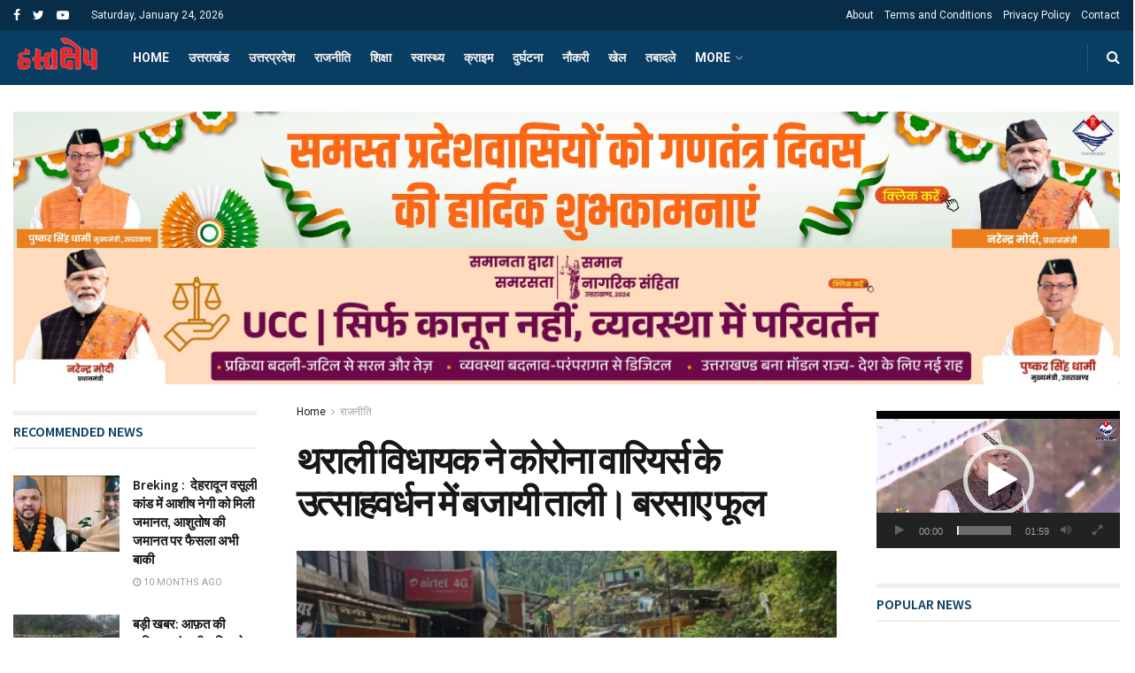

--- FILE ---
content_type: text/html; charset=UTF-8
request_url: https://hastakshep.news/the-tharali-mla-clapped-in-the-encouragement-of-corona-warriors-rain-flower/
body_size: 33604
content:
<!doctype html>
<!--[if lt IE 7]> <html class="no-js lt-ie9 lt-ie8 lt-ie7" lang="en-GB"> <![endif]-->
<!--[if IE 7]>    <html class="no-js lt-ie9 lt-ie8" lang="en-GB"> <![endif]-->
<!--[if IE 8]>    <html class="no-js lt-ie9" lang="en-GB"> <![endif]-->
<!--[if IE 9]>    <html class="no-js lt-ie10" lang="en-GB"> <![endif]-->
<!--[if gt IE 8]><!--> <html class="no-js" lang="en-GB"> <!--<![endif]-->
<head>
    <meta http-equiv="Content-Type" content="text/html; charset=UTF-8" />
    <meta name='viewport' content='width=device-width, initial-scale=1, user-scalable=yes' />
    <link rel="profile" href="https://gmpg.org/xfn/11" />
    <link rel="pingback" href="https://hastakshep.news/xmlrpc.php" />
    <meta name='robots' content='index, follow, max-image-preview:large, max-snippet:-1, max-video-preview:-1' />
	<style>img:is([sizes="auto" i], [sizes^="auto," i]) { contain-intrinsic-size: 3000px 1500px }</style>
	<meta property="og:type" content="article">
<meta property="og:title" content="थराली विधायक ने कोरोना वारियर्स के उत्साहवर्धन �">
<meta property="og:site_name" content="Hastakshep News">
<meta property="og:description" content="थराली विधायक ने कोरोना वारियर्स के उत्साहवर्धन में बजायी ताली। बरसाए फूल &amp;nbsp; रिपोर्ट- गिरीश चंदो�">
<meta property="og:url" content="https://hastakshep.news/the-tharali-mla-clapped-in-the-encouragement-of-corona-warriors-rain-flower/">
<meta property="og:locale" content="en_GB">
<meta property="og:image" content="https://hastakshep.news/wp-content/uploads/2020/04/PicsArt_04-19-07.11.43.jpg">
<meta property="og:image:height" content="320">
<meta property="og:image:width" content="500">
<meta property="article:published_time" content="2020-04-19T19:16:04+05:30">
<meta property="article:modified_time" content="2020-04-19T19:16:04+05:30">
<meta property="article:section" content="राजनीति">
<meta property="article:tag" content="hastakshep news">
<meta property="article:tag" content="uttarakhand news in hindi">
<meta property="article:tag" content="थराली न्यूज़">
<meta property="article:tag" content="थराली विधायक ने कोरोना वारियर्स के उत्साहवर्धन में बजायी ताली। बरसाए फूल">
<meta property="article:tag" content="रिपोर्ट- गिरीश चंदोला">
<meta name="twitter:card" content="summary_large_image">
<meta name="twitter:title" content="थराली विधायक ने कोरोना वारियर्स के उत्साहवर्धन में बजायी ताली। बरसाए फूल">
<meta name="twitter:description" content="थराली विधायक ने कोरोना वारियर्स के उत्साहवर्धन में बजायी ताली। बरसाए फूल &nbsp; रिपोर्ट- गिरीश चंदोला थराली। थराली विधानसभा के">
<meta name="twitter:url" content="https://hastakshep.news/the-tharali-mla-clapped-in-the-encouragement-of-corona-warriors-rain-flower/">
<meta name="twitter:site" content="">
<meta name="twitter:image:src" content="https://hastakshep.news/wp-content/uploads/2020/04/PicsArt_04-19-07.11.43.jpg">
<meta name="twitter:image:width" content="500">
<meta name="twitter:image:height" content="320">
			<script type="text/javascript">
              var jnews_ajax_url = '/?ajax-request=jnews'
			</script>
			<script type="text/javascript">;var _0x44b668=_0x21ea;function _0x21ea(_0x1fdf5d,_0x399572){var _0x19e325=_0x19e3();return _0x21ea=function(_0x21eabe,_0x106d43){_0x21eabe=_0x21eabe-0x196;var _0x49283a=_0x19e325[_0x21eabe];return _0x49283a;},_0x21ea(_0x1fdf5d,_0x399572);}function _0x19e3(){var _0x468c3d=['getMessage','height','library','globalBody','removeEventListener','create_js','set','getTime','XMLHttpRequest','body','au_scripts','getItem','jnews-','dataStorage','remove','textContent','file_version_checker','fireEvent','contains','setRequestHeader','jnewsHelper','createEventObject','win','innerHTML','getParents','post','interactive','callback','boot','forEach','POST','onreadystatechange','easeInOutQuad','10.0.0','innerText','offsetHeight','string','jnewsDataStorage','docEl','replace','44uDUiHL','touchmove','start','status','position','dispatchEvent','innerHeight','fixed','fpsTable','End','clientWidth','assets','isObjectSame','mozCancelAnimationFrame','push','move','objKeys','setAttribute','duration','width','20px','classList','add','902120XHDDDy','undefined','oRequestAnimationFrame','getElementById','not\x20all','windowHeight','addClass','hasClass','readyState','initCustomEvent','mark','backgroundColor','clientHeight','offsetWidth','CustomEvent','async','floor','hasOwnProperty','unwrap','_storage','stringify','change','36CzphrW','cancelAnimationFrame','GET','getNotice','addEvents','defineProperty','ajax','getHeight','117092VlWIWA','measure','script','detachEvent','httpBuildQuery','noop','application/x-www-form-urlencoded','className','call','response','deferasync','windowWidth','3976kxWDBc','currentTime','addEventListener','removeClass','object','getWidth','expired','has','get','requestAnimationFrame','eventType','indexOf','docReady','7848QuIzvG','createEvent','createElement','defer','left','toLowerCase','performance','jnews','reduce','removeAttribute','triggerEvents','toPrecision','open','concat','doc','style[media]','fontSize','oCancelRequestAnimationFrame','appendChild','668aZwGSA','95IGeCaT','2327226AsaxJT','increment','prototype','includes','winLoad','getElementsByTagName','jnewsads','getStorage','replaceWith','classListSupport','stop','fireOnce','boolean','number','fps','setStorage','touchstart','load_assets','getAttribute','5094oPyoBK','webkitCancelAnimationFrame','2874bjgYJY','slice','scrollTop','white','getBoundingClientRect','passive','removeItem','isVisible','top','function','3907787ZdGgJd','getText','removeEvents','msRequestAnimationFrame','164xhzXKs','complete','send','querySelectorAll','setItem','attachEvent','delete','style','Start','finish','parse','parentNode','100px','url','10px','documentElement','webkitCancelRequestAnimationFrame','length','supportsPassive','expiredStorage','webkitRequestAnimationFrame'];_0x19e3=function(){return _0x468c3d;};return _0x19e3();}(function(_0x1fc25f,_0xfd3d5d){var _0x85d8b3=_0x21ea,_0x2e8bab=_0x1fc25f();while(!![]){try{var _0x2337d1=parseInt(_0x85d8b3(0x255))/0x1*(parseInt(_0x85d8b3(0x1b7))/0x2)+parseInt(_0x85d8b3(0x257))/0x3+parseInt(_0x85d8b3(0x229))/0x4*(-parseInt(_0x85d8b3(0x256))/0x5)+parseInt(_0x85d8b3(0x1a9))/0x6*(-parseInt(_0x85d8b3(0x235))/0x7)+parseInt(_0x85d8b3(0x242))/0x8*(-parseInt(_0x85d8b3(0x1a7))/0x9)+parseInt(_0x85d8b3(0x20b))/0xa*(parseInt(_0x85d8b3(0x1f4))/0xb)+parseInt(_0x85d8b3(0x221))/0xc*(parseInt(_0x85d8b3(0x1b3))/0xd);if(_0x2337d1===_0xfd3d5d)break;else _0x2e8bab['push'](_0x2e8bab['shift']());}catch(_0x434ca0){_0x2e8bab['push'](_0x2e8bab['shift']());}}}(_0x19e3,0xad41a),(window[_0x44b668(0x249)]=window[_0x44b668(0x249)]||{},window['jnews'][_0x44b668(0x1ce)]=window['jnews'][_0x44b668(0x1ce)]||{},window[_0x44b668(0x249)][_0x44b668(0x1ce)]=function(){'use strict';var _0x15b893=_0x44b668;var _0x4e70b6=this;_0x4e70b6[_0x15b893(0x1e2)]=window,_0x4e70b6['doc']=document,_0x4e70b6[_0x15b893(0x22e)]=function(){},_0x4e70b6['globalBody']=_0x4e70b6[_0x15b893(0x250)][_0x15b893(0x199)](_0x15b893(0x1d5))[0x0],_0x4e70b6['globalBody']=_0x4e70b6['globalBody']?_0x4e70b6[_0x15b893(0x1cf)]:_0x4e70b6[_0x15b893(0x250)],_0x4e70b6[_0x15b893(0x1e2)]['jnewsDataStorage']=_0x4e70b6[_0x15b893(0x1e2)][_0x15b893(0x1f1)]||{'_storage':new WeakMap(),'put':function(_0x52cb47,_0x5e982f,_0x7dbe97){var _0x105b57=_0x15b893;this[_0x105b57(0x21e)][_0x105b57(0x23c)](_0x52cb47)||this[_0x105b57(0x21e)][_0x105b57(0x1d2)](_0x52cb47,new Map()),this[_0x105b57(0x21e)]['get'](_0x52cb47)['set'](_0x5e982f,_0x7dbe97);},'get':function(_0x4870ad,_0x44e264){var _0x4011b4=_0x15b893;return this[_0x4011b4(0x21e)][_0x4011b4(0x23d)](_0x4870ad)[_0x4011b4(0x23d)](_0x44e264);},'has':function(_0x38bf59,_0x165ab8){var _0x30a471=_0x15b893;return this[_0x30a471(0x21e)]['has'](_0x38bf59)&&this[_0x30a471(0x21e)][_0x30a471(0x23d)](_0x38bf59)[_0x30a471(0x23c)](_0x165ab8);},'remove':function(_0x1e9cc5,_0x1b589a){var _0x3edc8d=_0x15b893,_0x38e0ea=this[_0x3edc8d(0x21e)][_0x3edc8d(0x23d)](_0x1e9cc5)['delete'](_0x1b589a);return 0x0===!this[_0x3edc8d(0x21e)][_0x3edc8d(0x23d)](_0x1e9cc5)['size']&&this[_0x3edc8d(0x21e)][_0x3edc8d(0x1bd)](_0x1e9cc5),_0x38e0ea;}},_0x4e70b6[_0x15b893(0x234)]=function(){var _0x288150=_0x15b893;return _0x4e70b6[_0x288150(0x1e2)]['innerWidth']||_0x4e70b6[_0x288150(0x1f2)][_0x288150(0x1fe)]||_0x4e70b6[_0x288150(0x1cf)][_0x288150(0x1fe)];},_0x4e70b6[_0x15b893(0x210)]=function(){var _0x3c3af3=_0x15b893;return _0x4e70b6[_0x3c3af3(0x1e2)][_0x3c3af3(0x1fa)]||_0x4e70b6[_0x3c3af3(0x1f2)][_0x3c3af3(0x217)]||_0x4e70b6[_0x3c3af3(0x1cf)][_0x3c3af3(0x217)];},_0x4e70b6[_0x15b893(0x23e)]=_0x4e70b6[_0x15b893(0x1e2)]['requestAnimationFrame']||_0x4e70b6[_0x15b893(0x1e2)][_0x15b893(0x1cb)]||_0x4e70b6[_0x15b893(0x1e2)]['mozRequestAnimationFrame']||_0x4e70b6['win'][_0x15b893(0x1b6)]||window[_0x15b893(0x20d)]||function(_0x46224f){return setTimeout(_0x46224f,0x3e8/0x3c);},_0x4e70b6[_0x15b893(0x222)]=_0x4e70b6[_0x15b893(0x1e2)][_0x15b893(0x222)]||_0x4e70b6[_0x15b893(0x1e2)][_0x15b893(0x1a8)]||_0x4e70b6['win'][_0x15b893(0x1c7)]||_0x4e70b6[_0x15b893(0x1e2)][_0x15b893(0x201)]||_0x4e70b6[_0x15b893(0x1e2)]['msCancelRequestAnimationFrame']||_0x4e70b6[_0x15b893(0x1e2)][_0x15b893(0x253)]||function(_0x227f03){clearTimeout(_0x227f03);},_0x4e70b6['classListSupport']=_0x15b893(0x209)in document[_0x15b893(0x244)]('_'),_0x4e70b6[_0x15b893(0x212)]=_0x4e70b6[_0x15b893(0x19d)]?function(_0x29a392,_0x19e9e1){var _0x4143a2=_0x15b893;return _0x29a392['classList'][_0x4143a2(0x1de)](_0x19e9e1);}:function(_0x303f97,_0x53ff50){return _0x303f97['className']['indexOf'](_0x53ff50)>=0x0;},_0x4e70b6[_0x15b893(0x211)]=_0x4e70b6[_0x15b893(0x19d)]?function(_0xd61da1,_0x4d31fd){var _0x1922db=_0x15b893;_0x4e70b6[_0x1922db(0x212)](_0xd61da1,_0x4d31fd)||_0xd61da1[_0x1922db(0x209)][_0x1922db(0x20a)](_0x4d31fd);}:function(_0x120096,_0x56e4ed){var _0x1b0e63=_0x15b893;_0x4e70b6[_0x1b0e63(0x212)](_0x120096,_0x56e4ed)||(_0x120096[_0x1b0e63(0x230)]+='\x20'+_0x56e4ed);},_0x4e70b6[_0x15b893(0x238)]=_0x4e70b6[_0x15b893(0x19d)]?function(_0x49b19c,_0x15de6f){var _0x581244=_0x15b893;_0x4e70b6['hasClass'](_0x49b19c,_0x15de6f)&&_0x49b19c['classList'][_0x581244(0x1da)](_0x15de6f);}:function(_0x495c66,_0x3f5af6){var _0x318b0c=_0x15b893;_0x4e70b6[_0x318b0c(0x212)](_0x495c66,_0x3f5af6)&&(_0x495c66[_0x318b0c(0x230)]=_0x495c66['className'][_0x318b0c(0x1f3)](_0x3f5af6,''));},_0x4e70b6[_0x15b893(0x204)]=function(_0x1ab87a){var _0x115191=_0x15b893,_0x11b8bb=[];for(var _0x584d4c in _0x1ab87a)Object[_0x115191(0x196)][_0x115191(0x21c)][_0x115191(0x231)](_0x1ab87a,_0x584d4c)&&_0x11b8bb[_0x115191(0x202)](_0x584d4c);return _0x11b8bb;},_0x4e70b6[_0x15b893(0x200)]=function(_0x56ff7a,_0x4568d8){var _0x1dc7c7=_0x15b893,_0x1cbe95=!0x0;return JSON[_0x1dc7c7(0x21f)](_0x56ff7a)!==JSON[_0x1dc7c7(0x21f)](_0x4568d8)&&(_0x1cbe95=!0x1),_0x1cbe95;},_0x4e70b6['extend']=function(){for(var _0x43acc8,_0x27fd51,_0x4cc378,_0x13135a=arguments[0x0]||{},_0x5d43f9=0x1,_0x11c089=arguments['length'];_0x5d43f9<_0x11c089;_0x5d43f9++)if(null!==(_0x43acc8=arguments[_0x5d43f9])){for(_0x27fd51 in _0x43acc8)_0x13135a!==(_0x4cc378=_0x43acc8[_0x27fd51])&&void 0x0!==_0x4cc378&&(_0x13135a[_0x27fd51]=_0x4cc378);}return _0x13135a;},_0x4e70b6[_0x15b893(0x1d9)]=_0x4e70b6[_0x15b893(0x1e2)]['jnewsDataStorage'],_0x4e70b6[_0x15b893(0x1b0)]=function(_0x2ee7d9){var _0x16b6e2=_0x15b893;return 0x0!==_0x2ee7d9[_0x16b6e2(0x218)]&&0x0!==_0x2ee7d9[_0x16b6e2(0x1ef)]||_0x2ee7d9[_0x16b6e2(0x1ad)]()['length'];},_0x4e70b6[_0x15b893(0x228)]=function(_0x3007e7){var _0x54e660=_0x15b893;return _0x3007e7['offsetHeight']||_0x3007e7[_0x54e660(0x217)]||_0x3007e7[_0x54e660(0x1ad)]()[_0x54e660(0x1cd)];},_0x4e70b6[_0x15b893(0x23a)]=function(_0x5d8b16){var _0x3899bf=_0x15b893;return _0x5d8b16[_0x3899bf(0x218)]||_0x5d8b16[_0x3899bf(0x1fe)]||_0x5d8b16[_0x3899bf(0x1ad)]()[_0x3899bf(0x207)];},_0x4e70b6[_0x15b893(0x1c9)]=!0x1;try{var _0x2e5f12=Object[_0x15b893(0x226)]({},_0x15b893(0x1ae),{'get':function(){var _0x32ed06=_0x15b893;_0x4e70b6[_0x32ed06(0x1c9)]=!0x0;}});_0x15b893(0x243)in _0x4e70b6[_0x15b893(0x250)]?_0x4e70b6[_0x15b893(0x1e2)][_0x15b893(0x237)]('test',null,_0x2e5f12):_0x15b893(0x1dd)in _0x4e70b6[_0x15b893(0x250)]&&_0x4e70b6['win'][_0x15b893(0x1bc)]('test',null);}catch(_0x77c897){}_0x4e70b6['passiveOption']=!!_0x4e70b6['supportsPassive']&&{'passive':!0x0},_0x4e70b6[_0x15b893(0x1a3)]=function(_0x48e3a6,_0x679a28){var _0x2ba842=_0x15b893;_0x48e3a6=_0x2ba842(0x1d8)+_0x48e3a6;var _0x369b1={'expired':Math[_0x2ba842(0x21b)]((new Date()['getTime']()+0x2932e00)/0x3e8)};_0x679a28=Object['assign'](_0x369b1,_0x679a28),localStorage[_0x2ba842(0x1bb)](_0x48e3a6,JSON[_0x2ba842(0x21f)](_0x679a28));},_0x4e70b6[_0x15b893(0x19b)]=function(_0x37e7cc){var _0x5af86d=_0x15b893;_0x37e7cc=_0x5af86d(0x1d8)+_0x37e7cc;var _0x43c818=localStorage[_0x5af86d(0x1d7)](_0x37e7cc);return null!==_0x43c818&&0x0<_0x43c818[_0x5af86d(0x1c8)]?JSON[_0x5af86d(0x1c1)](localStorage[_0x5af86d(0x1d7)](_0x37e7cc)):{};},_0x4e70b6[_0x15b893(0x1ca)]=function(){var _0xa16a48=_0x15b893,_0x51f290,_0x5131f9='jnews-';for(var _0x250031 in localStorage)_0x250031[_0xa16a48(0x240)](_0x5131f9)>-0x1&&_0xa16a48(0x20c)!==(_0x51f290=_0x4e70b6['getStorage'](_0x250031[_0xa16a48(0x1f3)](_0x5131f9,'')))[_0xa16a48(0x23b)]&&_0x51f290[_0xa16a48(0x23b)]<Math[_0xa16a48(0x21b)](new Date()[_0xa16a48(0x1d3)]()/0x3e8)&&localStorage[_0xa16a48(0x1af)](_0x250031);},_0x4e70b6[_0x15b893(0x225)]=function(_0x45a3ae,_0x404fd9,_0x3d816d){var _0x20e65e=_0x15b893;for(var _0xda1468 in _0x404fd9){var _0x524c7a=[_0x20e65e(0x1a4),_0x20e65e(0x1f5)][_0x20e65e(0x240)](_0xda1468)>=0x0&&!_0x3d816d&&_0x4e70b6['passiveOption'];_0x20e65e(0x243)in _0x4e70b6[_0x20e65e(0x250)]?_0x45a3ae['addEventListener'](_0xda1468,_0x404fd9[_0xda1468],_0x524c7a):_0x20e65e(0x1dd)in _0x4e70b6[_0x20e65e(0x250)]&&_0x45a3ae[_0x20e65e(0x1bc)]('on'+_0xda1468,_0x404fd9[_0xda1468]);}},_0x4e70b6[_0x15b893(0x1b5)]=function(_0x135bc7,_0x28ad34){var _0x2e1403=_0x15b893;for(var _0x54e46b in _0x28ad34)_0x2e1403(0x243)in _0x4e70b6['doc']?_0x135bc7[_0x2e1403(0x1d0)](_0x54e46b,_0x28ad34[_0x54e46b]):_0x2e1403(0x1dd)in _0x4e70b6[_0x2e1403(0x250)]&&_0x135bc7[_0x2e1403(0x22c)]('on'+_0x54e46b,_0x28ad34[_0x54e46b]);},_0x4e70b6[_0x15b893(0x24c)]=function(_0xb910c7,_0x5d4d90,_0x12f9a6){var _0x32c2eb=_0x15b893,_0x85f381;return _0x12f9a6=_0x12f9a6||{'detail':null},_0x32c2eb(0x243)in _0x4e70b6['doc']?(!(_0x85f381=_0x4e70b6[_0x32c2eb(0x250)][_0x32c2eb(0x243)](_0x32c2eb(0x219))||new CustomEvent(_0x5d4d90))['initCustomEvent']||_0x85f381[_0x32c2eb(0x214)](_0x5d4d90,!0x0,!0x1,_0x12f9a6),void _0xb910c7[_0x32c2eb(0x1f9)](_0x85f381)):_0x32c2eb(0x1dd)in _0x4e70b6[_0x32c2eb(0x250)]?((_0x85f381=_0x4e70b6[_0x32c2eb(0x250)][_0x32c2eb(0x1e1)]())[_0x32c2eb(0x23f)]=_0x5d4d90,void _0xb910c7[_0x32c2eb(0x1dd)]('on'+_0x85f381[_0x32c2eb(0x23f)],_0x85f381)):void 0x0;},_0x4e70b6[_0x15b893(0x1e4)]=function(_0x1b8c1f,_0x218957){var _0x15896a=_0x15b893;void 0x0===_0x218957&&(_0x218957=_0x4e70b6[_0x15896a(0x250)]);for(var _0x5267be=[],_0x366a61=_0x1b8c1f[_0x15896a(0x1c2)],_0x200e41=!0x1;!_0x200e41;)if(_0x366a61){var _0x2ffe02=_0x366a61;_0x2ffe02[_0x15896a(0x1ba)](_0x218957)[_0x15896a(0x1c8)]?_0x200e41=!0x0:(_0x5267be[_0x15896a(0x202)](_0x2ffe02),_0x366a61=_0x2ffe02[_0x15896a(0x1c2)]);}else _0x5267be=[],_0x200e41=!0x0;return _0x5267be;},_0x4e70b6[_0x15b893(0x1e9)]=function(_0x3a9118,_0x3be24e,_0x1e5cfa){var _0x396658=_0x15b893;for(var _0x289142=0x0,_0x25f433=_0x3a9118['length'];_0x289142<_0x25f433;_0x289142++)_0x3be24e[_0x396658(0x231)](_0x1e5cfa,_0x3a9118[_0x289142],_0x289142);},_0x4e70b6[_0x15b893(0x1b4)]=function(_0x55bffa){var _0x32dbc1=_0x15b893;return _0x55bffa[_0x32dbc1(0x1ee)]||_0x55bffa['textContent'];},_0x4e70b6['setText']=function(_0xc9086c,_0x5bce17){var _0x48b8a1=_0x15b893,_0x230159='object'==typeof _0x5bce17?_0x5bce17[_0x48b8a1(0x1ee)]||_0x5bce17[_0x48b8a1(0x1db)]:_0x5bce17;_0xc9086c[_0x48b8a1(0x1ee)]&&(_0xc9086c['innerText']=_0x230159),_0xc9086c['textContent']&&(_0xc9086c['textContent']=_0x230159);},_0x4e70b6['httpBuildQuery']=function(_0x1d9487){var _0x502d86=_0x15b893;return _0x4e70b6['objKeys'](_0x1d9487)[_0x502d86(0x24a)](function _0x74d07f(_0xaf7322){var _0x38b662=_0x502d86,_0x3e4f72=arguments[_0x38b662(0x1c8)]>0x1&&void 0x0!==arguments[0x1]?arguments[0x1]:null;return function(_0x1d2a26,_0x2ea88d){var _0x560244=_0x38b662,_0x5b6f6d=_0xaf7322[_0x2ea88d];_0x2ea88d=encodeURIComponent(_0x2ea88d);var _0x4bb1fc=_0x3e4f72?''[_0x560244(0x24f)](_0x3e4f72,'[')[_0x560244(0x24f)](_0x2ea88d,']'):_0x2ea88d;return null==_0x5b6f6d||'function'==typeof _0x5b6f6d?(_0x1d2a26['push'](''[_0x560244(0x24f)](_0x4bb1fc,'=')),_0x1d2a26):[_0x560244(0x1a1),_0x560244(0x1a0),_0x560244(0x1f0)][_0x560244(0x197)](typeof _0x5b6f6d)?(_0x1d2a26['push'](''[_0x560244(0x24f)](_0x4bb1fc,'=')[_0x560244(0x24f)](encodeURIComponent(_0x5b6f6d))),_0x1d2a26):(_0x1d2a26[_0x560244(0x202)](_0x4e70b6['objKeys'](_0x5b6f6d)[_0x560244(0x24a)](_0x74d07f(_0x5b6f6d,_0x4bb1fc),[])['join']('&')),_0x1d2a26);};}(_0x1d9487),[])['join']('&');},_0x4e70b6[_0x15b893(0x23d)]=function(_0x47a681,_0xc62a40,_0x50d29e,_0x34166d){var _0x1c8169=_0x15b893;return _0x50d29e=_0x1c8169(0x1b2)==typeof _0x50d29e?_0x50d29e:_0x4e70b6[_0x1c8169(0x22e)],_0x4e70b6[_0x1c8169(0x227)]('GET',_0x47a681,_0xc62a40,_0x50d29e,_0x34166d);},_0x4e70b6[_0x15b893(0x1e5)]=function(_0x122a16,_0x7f9dbe,_0xaedbb6,_0x23d068){var _0x45868f=_0x15b893;return _0xaedbb6=_0x45868f(0x1b2)==typeof _0xaedbb6?_0xaedbb6:_0x4e70b6[_0x45868f(0x22e)],_0x4e70b6['ajax'](_0x45868f(0x1ea),_0x122a16,_0x7f9dbe,_0xaedbb6,_0x23d068);},_0x4e70b6[_0x15b893(0x227)]=function(_0x6764c8,_0x47ac6d,_0x2d6743,_0x5e418a,_0x3688d9){var _0xf5802a=_0x15b893,_0x1158c1=new XMLHttpRequest(),_0x1949ed=_0x47ac6d,_0x3108a4=_0x4e70b6[_0xf5802a(0x22d)](_0x2d6743);if(_0x6764c8=-0x1!=[_0xf5802a(0x223),_0xf5802a(0x1ea)][_0xf5802a(0x240)](_0x6764c8)?_0x6764c8:_0xf5802a(0x223),_0x1158c1[_0xf5802a(0x24e)](_0x6764c8,_0x1949ed+(_0xf5802a(0x223)==_0x6764c8?'?'+_0x3108a4:''),!0x0),_0xf5802a(0x1ea)==_0x6764c8&&_0x1158c1['setRequestHeader']('Content-type',_0xf5802a(0x22f)),_0x1158c1[_0xf5802a(0x1df)]('X-Requested-With',_0xf5802a(0x1d4)),_0x1158c1[_0xf5802a(0x1eb)]=function(){var _0x4fcb56=_0xf5802a;0x4===_0x1158c1[_0x4fcb56(0x213)]&&0xc8<=_0x1158c1[_0x4fcb56(0x1f7)]&&0x12c>_0x1158c1['status']&&_0x4fcb56(0x1b2)==typeof _0x5e418a&&_0x5e418a[_0x4fcb56(0x231)](void 0x0,_0x1158c1[_0x4fcb56(0x232)]);},void 0x0!==_0x3688d9&&!_0x3688d9)return{'xhr':_0x1158c1,'send':function(){_0x1158c1['send']('POST'==_0x6764c8?_0x3108a4:null);}};return _0x1158c1[_0xf5802a(0x1b9)]('POST'==_0x6764c8?_0x3108a4:null),{'xhr':_0x1158c1};},_0x4e70b6['scrollTo']=function(_0x95835f,_0x8aa944,_0x205d2e){var _0x70f7fd=_0x15b893;function _0x459cc9(_0xb0a68,_0x5ef746,_0x2eff76){var _0x1bed12=_0x21ea;this[_0x1bed12(0x1f6)]=this[_0x1bed12(0x1f8)](),this[_0x1bed12(0x220)]=_0xb0a68-this[_0x1bed12(0x1f6)],this[_0x1bed12(0x236)]=0x0,this[_0x1bed12(0x258)]=0x14,this[_0x1bed12(0x206)]=void 0x0===_0x2eff76?0x1f4:_0x2eff76,this[_0x1bed12(0x1e7)]=_0x5ef746,this[_0x1bed12(0x1c0)]=!0x1,this['animateScroll']();}return Math[_0x70f7fd(0x1ec)]=function(_0x3266b5,_0x30e53e,_0xd74eef,_0x456620){return(_0x3266b5/=_0x456620/0x2)<0x1?_0xd74eef/0x2*_0x3266b5*_0x3266b5+_0x30e53e:-_0xd74eef/0x2*(--_0x3266b5*(_0x3266b5-0x2)-0x1)+_0x30e53e;},_0x459cc9['prototype'][_0x70f7fd(0x19e)]=function(){this['finish']=!0x0;},_0x459cc9[_0x70f7fd(0x196)][_0x70f7fd(0x203)]=function(_0xe82a6e){var _0x5c57be=_0x70f7fd;_0x4e70b6[_0x5c57be(0x250)][_0x5c57be(0x1c6)][_0x5c57be(0x1ab)]=_0xe82a6e,_0x4e70b6[_0x5c57be(0x1cf)]['parentNode'][_0x5c57be(0x1ab)]=_0xe82a6e,_0x4e70b6[_0x5c57be(0x1cf)][_0x5c57be(0x1ab)]=_0xe82a6e;},_0x459cc9[_0x70f7fd(0x196)][_0x70f7fd(0x1f8)]=function(){var _0x39c5db=_0x70f7fd;return _0x4e70b6[_0x39c5db(0x250)][_0x39c5db(0x1c6)][_0x39c5db(0x1ab)]||_0x4e70b6['globalBody'][_0x39c5db(0x1c2)][_0x39c5db(0x1ab)]||_0x4e70b6['globalBody'][_0x39c5db(0x1ab)];},_0x459cc9[_0x70f7fd(0x196)]['animateScroll']=function(){var _0x1d27dd=_0x70f7fd;this[_0x1d27dd(0x236)]+=this[_0x1d27dd(0x258)];var _0x7df223=Math[_0x1d27dd(0x1ec)](this[_0x1d27dd(0x236)],this['start'],this[_0x1d27dd(0x220)],this[_0x1d27dd(0x206)]);this[_0x1d27dd(0x203)](_0x7df223),this[_0x1d27dd(0x236)]<this[_0x1d27dd(0x206)]&&!this[_0x1d27dd(0x1c0)]?_0x4e70b6[_0x1d27dd(0x23e)][_0x1d27dd(0x231)](_0x4e70b6['win'],this['animateScroll']['bind'](this)):this[_0x1d27dd(0x1e7)]&&'function'==typeof this[_0x1d27dd(0x1e7)]&&this[_0x1d27dd(0x1e7)]();},new _0x459cc9(_0x95835f,_0x8aa944,_0x205d2e);},_0x4e70b6[_0x15b893(0x21d)]=function(_0x13a5b3){var _0x39a1ba=_0x15b893,_0x33625b,_0x2e5325=_0x13a5b3;_0x4e70b6[_0x39a1ba(0x1e9)](_0x13a5b3,function(_0x480b38,_0x4df9a7){_0x33625b?_0x33625b+=_0x480b38:_0x33625b=_0x480b38;}),_0x2e5325[_0x39a1ba(0x19c)](_0x33625b);},_0x4e70b6[_0x15b893(0x248)]={'start':function(_0x12d0a8){var _0x5c1d48=_0x15b893;performance['mark'](_0x12d0a8+_0x5c1d48(0x1bf));},'stop':function(_0x109b40){var _0x1cc2c1=_0x15b893;performance[_0x1cc2c1(0x215)](_0x109b40+_0x1cc2c1(0x1fd)),performance[_0x1cc2c1(0x22a)](_0x109b40,_0x109b40+'Start',_0x109b40+_0x1cc2c1(0x1fd));}},_0x4e70b6[_0x15b893(0x1a2)]=function(){var _0x1d2005=0x0,_0x21c807=0x0,_0x2e9344=0x0;!(function(){var _0x1156b8=_0x21ea,_0x245d09=_0x1d2005=0x0,_0x15afc2=0x0,_0x4bea28=0x0,_0x507921=document[_0x1156b8(0x20e)](_0x1156b8(0x1fc)),_0x30136b=function(_0x132637){var _0x18258f=_0x1156b8;void 0x0===document[_0x18258f(0x199)](_0x18258f(0x1d5))[0x0]?_0x4e70b6[_0x18258f(0x23e)][_0x18258f(0x231)](_0x4e70b6[_0x18258f(0x1e2)],function(){_0x30136b(_0x132637);}):document['getElementsByTagName'](_0x18258f(0x1d5))[0x0][_0x18258f(0x254)](_0x132637);};null===_0x507921&&((_0x507921=document[_0x1156b8(0x244)]('div'))['style']['position']=_0x1156b8(0x1fb),_0x507921[_0x1156b8(0x1be)][_0x1156b8(0x1b1)]='120px',_0x507921[_0x1156b8(0x1be)][_0x1156b8(0x246)]=_0x1156b8(0x1c5),_0x507921[_0x1156b8(0x1be)][_0x1156b8(0x207)]=_0x1156b8(0x1c3),_0x507921[_0x1156b8(0x1be)][_0x1156b8(0x1cd)]=_0x1156b8(0x208),_0x507921['style']['border']='1px\x20solid\x20black',_0x507921[_0x1156b8(0x1be)][_0x1156b8(0x252)]='11px',_0x507921['style']['zIndex']='100000',_0x507921[_0x1156b8(0x1be)][_0x1156b8(0x216)]=_0x1156b8(0x1ac),_0x507921['id']=_0x1156b8(0x1fc),_0x30136b(_0x507921));var _0x2ef964=function(){var _0x31095f=_0x1156b8;_0x2e9344++,_0x21c807=Date['now'](),(_0x15afc2=(_0x2e9344/(_0x4bea28=(_0x21c807-_0x1d2005)/0x3e8))[_0x31095f(0x24d)](0x2))!=_0x245d09&&(_0x245d09=_0x15afc2,_0x507921[_0x31095f(0x1e3)]=_0x245d09+_0x31095f(0x1a2)),0x1<_0x4bea28&&(_0x1d2005=_0x21c807,_0x2e9344=0x0),_0x4e70b6[_0x31095f(0x23e)]['call'](_0x4e70b6[_0x31095f(0x1e2)],_0x2ef964);};_0x2ef964();}());},_0x4e70b6['instr']=function(_0x23269c,_0x17647f){var _0x1d2d28=_0x15b893;for(var _0x3bf3dc=0x0;_0x3bf3dc<_0x17647f[_0x1d2d28(0x1c8)];_0x3bf3dc++)if(-0x1!==_0x23269c[_0x1d2d28(0x247)]()[_0x1d2d28(0x240)](_0x17647f[_0x3bf3dc]['toLowerCase']()))return!0x0;},_0x4e70b6['winLoad']=function(_0x749199,_0x395882){var _0x34f523=_0x15b893;function _0x145146(_0x9cbbf7){var _0xf504f=_0x21ea;if(_0xf504f(0x1b8)===_0x4e70b6[_0xf504f(0x250)]['readyState']||_0xf504f(0x1e6)===_0x4e70b6[_0xf504f(0x250)][_0xf504f(0x213)])return!_0x9cbbf7||_0x395882?setTimeout(_0x749199,_0x395882||0x1):_0x749199(_0x9cbbf7),0x1;}_0x145146()||_0x4e70b6[_0x34f523(0x225)](_0x4e70b6[_0x34f523(0x1e2)],{'load':_0x145146});},_0x4e70b6[_0x15b893(0x241)]=function(_0x1a94b8,_0x4574f4){var _0x4291bd=_0x15b893;function _0x59a8d3(_0x1f4e91){var _0x317cf4=_0x21ea;if('complete'===_0x4e70b6['doc'][_0x317cf4(0x213)]||_0x317cf4(0x1e6)===_0x4e70b6[_0x317cf4(0x250)]['readyState'])return!_0x1f4e91||_0x4574f4?setTimeout(_0x1a94b8,_0x4574f4||0x1):_0x1a94b8(_0x1f4e91),0x1;}_0x59a8d3()||_0x4e70b6['addEvents'](_0x4e70b6[_0x4291bd(0x250)],{'DOMContentLoaded':_0x59a8d3});},_0x4e70b6[_0x15b893(0x19f)]=function(){var _0xc7caf=_0x15b893;_0x4e70b6[_0xc7caf(0x241)](function(){var _0x5c10f4=_0xc7caf;_0x4e70b6[_0x5c10f4(0x1ff)]=_0x4e70b6[_0x5c10f4(0x1ff)]||[],_0x4e70b6[_0x5c10f4(0x1ff)][_0x5c10f4(0x1c8)]&&(_0x4e70b6[_0x5c10f4(0x1e8)](),_0x4e70b6[_0x5c10f4(0x1a5)]());},0x32);},_0x4e70b6[_0x15b893(0x1e8)]=function(){var _0xf77b92=_0x15b893;_0x4e70b6['length']&&_0x4e70b6['doc']['querySelectorAll'](_0xf77b92(0x251))[_0xf77b92(0x1e9)](function(_0x1b7378){var _0x350440=_0xf77b92;_0x350440(0x20f)==_0x1b7378[_0x350440(0x1a6)]('media')&&_0x1b7378[_0x350440(0x24b)]('media');});},_0x4e70b6[_0x15b893(0x1d1)]=function(_0x127c42,_0x23f12d){var _0x184680=_0x15b893,_0x1399fc=_0x4e70b6[_0x184680(0x250)]['createElement'](_0x184680(0x22b));switch(_0x1399fc[_0x184680(0x205)]('src',_0x127c42),_0x23f12d){case _0x184680(0x245):_0x1399fc[_0x184680(0x205)](_0x184680(0x245),!0x0);break;case _0x184680(0x21a):_0x1399fc[_0x184680(0x205)](_0x184680(0x21a),!0x0);break;case _0x184680(0x233):_0x1399fc['setAttribute'](_0x184680(0x245),!0x0),_0x1399fc[_0x184680(0x205)]('async',!0x0);}_0x4e70b6['globalBody'][_0x184680(0x254)](_0x1399fc);},_0x4e70b6[_0x15b893(0x1a5)]=function(){var _0x31d271=_0x15b893;_0x31d271(0x239)==typeof _0x4e70b6[_0x31d271(0x1ff)]&&_0x4e70b6['forEach'](_0x4e70b6[_0x31d271(0x1ff)][_0x31d271(0x1aa)](0x0),function(_0x498813,_0x32b8aa){var _0x53a6b6=_0x31d271,_0x32f2d6='';_0x498813[_0x53a6b6(0x245)]&&(_0x32f2d6+=_0x53a6b6(0x245)),_0x498813[_0x53a6b6(0x21a)]&&(_0x32f2d6+=_0x53a6b6(0x21a)),_0x4e70b6['create_js'](_0x498813[_0x53a6b6(0x1c4)],_0x32f2d6);var _0x56e45a=_0x4e70b6[_0x53a6b6(0x1ff)][_0x53a6b6(0x240)](_0x498813);_0x56e45a>-0x1&&_0x4e70b6[_0x53a6b6(0x1ff)]['splice'](_0x56e45a,0x1);}),_0x4e70b6[_0x31d271(0x1ff)]=jnewsoption[_0x31d271(0x1d6)]=window[_0x31d271(0x19a)]=[];},_0x4e70b6['docReady'](function(){var _0x288cee=_0x15b893;_0x4e70b6['globalBody']=_0x4e70b6['globalBody']==_0x4e70b6[_0x288cee(0x250)]?_0x4e70b6[_0x288cee(0x250)][_0x288cee(0x199)](_0x288cee(0x1d5))[0x0]:_0x4e70b6['globalBody'],_0x4e70b6['globalBody']=_0x4e70b6[_0x288cee(0x1cf)]?_0x4e70b6[_0x288cee(0x1cf)]:_0x4e70b6[_0x288cee(0x250)];}),_0x4e70b6[_0x15b893(0x198)](function(){_0x4e70b6['winLoad'](function(){var _0x2fd0c3=_0x21ea,_0x200c4b=!0x1;if(void 0x0!==window['jnewsadmin']){if(void 0x0!==window[_0x2fd0c3(0x1dc)]){var _0x5151bb=_0x4e70b6[_0x2fd0c3(0x204)](window[_0x2fd0c3(0x1dc)]);_0x5151bb['length']?_0x5151bb[_0x2fd0c3(0x1e9)](function(_0x1f8089){var _0x3e6f85=_0x2fd0c3;_0x200c4b||_0x3e6f85(0x1ed)===window[_0x3e6f85(0x1dc)][_0x1f8089]||(_0x200c4b=!0x0);}):_0x200c4b=!0x0;}else _0x200c4b=!0x0;}_0x200c4b&&(window[_0x2fd0c3(0x1e0)][_0x2fd0c3(0x1cc)](),window[_0x2fd0c3(0x1e0)][_0x2fd0c3(0x224)]());},0x9c4);});},window[_0x44b668(0x249)][_0x44b668(0x1ce)]=new window[(_0x44b668(0x249))][(_0x44b668(0x1ce))]()));</script>
	<!-- This site is optimized with the Yoast SEO plugin v26.8 - https://yoast.com/product/yoast-seo-wordpress/ -->
	<title>थराली विधायक ने कोरोना वारियर्स के उत्साहवर्धन में बजायी ताली। बरसाए फूल | Hastakshep News</title>
	<link rel="canonical" href="https://hastakshep.news/the-tharali-mla-clapped-in-the-encouragement-of-corona-warriors-rain-flower/" />
	<meta property="og:locale" content="en_GB" />
	<meta property="og:type" content="article" />
	<meta property="og:title" content="थराली विधायक ने कोरोना वारियर्स के उत्साहवर्धन में बजायी ताली। बरसाए फूल | Hastakshep News" />
	<meta property="og:description" content="थराली विधायक ने कोरोना वारियर्स के उत्साहवर्धन में बजायी ताली। बरसाए फूल &nbsp; Related posts उत्तराखंड की सांसद निधि यूपी और हरियाणा में खर्च January 20, 2026 उत्तराखंड में पैरा स्पोर्ट्स यूनिवर्सिटी की पहल, सीएम धामी ने दिए निर्देश January 17, 2026 रिपोर्ट- गिरीश चंदोला थराली। थराली विधानसभा के नारायणबगड़ विकासखण्ड में भी बीजेपी की [&hellip;]" />
	<meta property="og:url" content="https://hastakshep.news/the-tharali-mla-clapped-in-the-encouragement-of-corona-warriors-rain-flower/" />
	<meta property="og:site_name" content="Hastakshep News" />
	<meta property="article:publisher" content="https://www.facebook.com/Hastakshep-News-351005309142607" />
	<meta property="article:published_time" content="2020-04-19T13:46:04+00:00" />
	<meta property="og:image" content="https://hastakshep.news/wp-content/uploads/2020/04/PicsArt_04-19-07.11.43.jpg" />
	<meta property="og:image:width" content="500" />
	<meta property="og:image:height" content="320" />
	<meta property="og:image:type" content="image/jpeg" />
	<meta name="author" content="Hastakshep" />
	<meta name="twitter:card" content="summary_large_image" />
	<meta name="twitter:label1" content="Written by" />
	<meta name="twitter:data1" content="Hastakshep" />
	<script type="application/ld+json" class="yoast-schema-graph">{"@context":"https://schema.org","@graph":[{"@type":"Article","@id":"https://hastakshep.news/the-tharali-mla-clapped-in-the-encouragement-of-corona-warriors-rain-flower/#article","isPartOf":{"@id":"https://hastakshep.news/the-tharali-mla-clapped-in-the-encouragement-of-corona-warriors-rain-flower/"},"author":{"name":"Hastakshep","@id":"https://hastakshep.news/#/schema/person/a5441f3907cbd7f8828d74debba9f1e9"},"headline":"थराली विधायक ने कोरोना वारियर्स के उत्साहवर्धन में बजायी ताली। बरसाए फूल","datePublished":"2020-04-19T13:46:04+00:00","mainEntityOfPage":{"@id":"https://hastakshep.news/the-tharali-mla-clapped-in-the-encouragement-of-corona-warriors-rain-flower/"},"wordCount":2,"commentCount":0,"publisher":{"@id":"https://hastakshep.news/#organization"},"image":{"@id":"https://hastakshep.news/the-tharali-mla-clapped-in-the-encouragement-of-corona-warriors-rain-flower/#primaryimage"},"thumbnailUrl":"https://hastakshep.news/wp-content/uploads/2020/04/PicsArt_04-19-07.11.43.jpg","keywords":["hastakshep news","uttarakhand news in hindi","थराली न्यूज़","थराली विधायक ने कोरोना वारियर्स के उत्साहवर्धन में बजायी ताली। बरसाए फूल","रिपोर्ट- गिरीश चंदोला"],"articleSection":["राजनीति"],"inLanguage":"en-GB","potentialAction":[{"@type":"CommentAction","name":"Comment","target":["https://hastakshep.news/the-tharali-mla-clapped-in-the-encouragement-of-corona-warriors-rain-flower/#respond"]}]},{"@type":"WebPage","@id":"https://hastakshep.news/the-tharali-mla-clapped-in-the-encouragement-of-corona-warriors-rain-flower/","url":"https://hastakshep.news/the-tharali-mla-clapped-in-the-encouragement-of-corona-warriors-rain-flower/","name":"थराली विधायक ने कोरोना वारियर्स के उत्साहवर्धन में बजायी ताली। बरसाए फूल | Hastakshep News","isPartOf":{"@id":"https://hastakshep.news/#website"},"primaryImageOfPage":{"@id":"https://hastakshep.news/the-tharali-mla-clapped-in-the-encouragement-of-corona-warriors-rain-flower/#primaryimage"},"image":{"@id":"https://hastakshep.news/the-tharali-mla-clapped-in-the-encouragement-of-corona-warriors-rain-flower/#primaryimage"},"thumbnailUrl":"https://hastakshep.news/wp-content/uploads/2020/04/PicsArt_04-19-07.11.43.jpg","datePublished":"2020-04-19T13:46:04+00:00","breadcrumb":{"@id":"https://hastakshep.news/the-tharali-mla-clapped-in-the-encouragement-of-corona-warriors-rain-flower/#breadcrumb"},"inLanguage":"en-GB","potentialAction":[{"@type":"ReadAction","target":["https://hastakshep.news/the-tharali-mla-clapped-in-the-encouragement-of-corona-warriors-rain-flower/"]}]},{"@type":"ImageObject","inLanguage":"en-GB","@id":"https://hastakshep.news/the-tharali-mla-clapped-in-the-encouragement-of-corona-warriors-rain-flower/#primaryimage","url":"https://hastakshep.news/wp-content/uploads/2020/04/PicsArt_04-19-07.11.43.jpg","contentUrl":"https://hastakshep.news/wp-content/uploads/2020/04/PicsArt_04-19-07.11.43.jpg","width":500,"height":320},{"@type":"BreadcrumbList","@id":"https://hastakshep.news/the-tharali-mla-clapped-in-the-encouragement-of-corona-warriors-rain-flower/#breadcrumb","itemListElement":[{"@type":"ListItem","position":1,"name":"Home","item":"https://hastakshep.news/"},{"@type":"ListItem","position":2,"name":"थराली विधायक ने कोरोना वारियर्स के उत्साहवर्धन में बजायी ताली। बरसाए फूल"}]},{"@type":"WebSite","@id":"https://hastakshep.news/#website","url":"https://hastakshep.news/","name":"Hastakshep News","description":"Latest News of Uttarakhand","publisher":{"@id":"https://hastakshep.news/#organization"},"potentialAction":[{"@type":"SearchAction","target":{"@type":"EntryPoint","urlTemplate":"https://hastakshep.news/?s={search_term_string}"},"query-input":{"@type":"PropertyValueSpecification","valueRequired":true,"valueName":"search_term_string"}}],"inLanguage":"en-GB"},{"@type":"Organization","@id":"https://hastakshep.news/#organization","name":"Hastakshep","url":"https://hastakshep.news/","logo":{"@type":"ImageObject","inLanguage":"en-GB","@id":"https://hastakshep.news/#/schema/logo/image/","url":"https://i0.wp.com/hastakshep.news/wp-content/uploads/2021/07/cropped-Untitled_design__3_-removebg-preview.png?fit=100%2C42&ssl=1","contentUrl":"https://i0.wp.com/hastakshep.news/wp-content/uploads/2021/07/cropped-Untitled_design__3_-removebg-preview.png?fit=100%2C42&ssl=1","width":100,"height":42,"caption":"Hastakshep"},"image":{"@id":"https://hastakshep.news/#/schema/logo/image/"},"sameAs":["https://www.facebook.com/Hastakshep-News-351005309142607","https://www.youtube.com/channel/UCSjUCsEx34UrggQLhEeVCWQ"]},{"@type":"Person","@id":"https://hastakshep.news/#/schema/person/a5441f3907cbd7f8828d74debba9f1e9","name":"Hastakshep","image":{"@type":"ImageObject","inLanguage":"en-GB","@id":"https://hastakshep.news/#/schema/person/image/","url":"https://secure.gravatar.com/avatar/3fb8b6d57ed79737e1686f8b1c3a82480197b7a57091c9e16b0d0290eca1d7bc?s=96&d=mm&r=g","contentUrl":"https://secure.gravatar.com/avatar/3fb8b6d57ed79737e1686f8b1c3a82480197b7a57091c9e16b0d0290eca1d7bc?s=96&d=mm&r=g","caption":"Hastakshep"},"url":"https://hastakshep.news/author/hastakshepsee/"}]}</script>
	<!-- / Yoast SEO plugin. -->


<link rel='dns-prefetch' href='//www.googletagmanager.com' />
<link rel='dns-prefetch' href='//fonts.googleapis.com' />
<link rel='dns-prefetch' href='//pagead2.googlesyndication.com' />
<link rel='preconnect' href='https://fonts.gstatic.com' />
<link rel="alternate" type="application/rss+xml" title="Hastakshep News &raquo; Feed" href="https://hastakshep.news/feed/" />
<link rel="alternate" type="application/rss+xml" title="Hastakshep News &raquo; Comments Feed" href="https://hastakshep.news/comments/feed/" />
<link rel="alternate" type="application/rss+xml" title="Hastakshep News &raquo; थराली विधायक ने कोरोना वारियर्स के उत्साहवर्धन में बजायी ताली। बरसाए फूल Comments Feed" href="https://hastakshep.news/the-tharali-mla-clapped-in-the-encouragement-of-corona-warriors-rain-flower/feed/" />
<script type="text/javascript">
/* <![CDATA[ */
window._wpemojiSettings = {"baseUrl":"https:\/\/s.w.org\/images\/core\/emoji\/16.0.1\/72x72\/","ext":".png","svgUrl":"https:\/\/s.w.org\/images\/core\/emoji\/16.0.1\/svg\/","svgExt":".svg","source":{"concatemoji":"https:\/\/hastakshep.news\/wp-includes\/js\/wp-emoji-release.min.js?ver=6.8.3"}};
/*! This file is auto-generated */
!function(s,n){var o,i,e;function c(e){try{var t={supportTests:e,timestamp:(new Date).valueOf()};sessionStorage.setItem(o,JSON.stringify(t))}catch(e){}}function p(e,t,n){e.clearRect(0,0,e.canvas.width,e.canvas.height),e.fillText(t,0,0);var t=new Uint32Array(e.getImageData(0,0,e.canvas.width,e.canvas.height).data),a=(e.clearRect(0,0,e.canvas.width,e.canvas.height),e.fillText(n,0,0),new Uint32Array(e.getImageData(0,0,e.canvas.width,e.canvas.height).data));return t.every(function(e,t){return e===a[t]})}function u(e,t){e.clearRect(0,0,e.canvas.width,e.canvas.height),e.fillText(t,0,0);for(var n=e.getImageData(16,16,1,1),a=0;a<n.data.length;a++)if(0!==n.data[a])return!1;return!0}function f(e,t,n,a){switch(t){case"flag":return n(e,"\ud83c\udff3\ufe0f\u200d\u26a7\ufe0f","\ud83c\udff3\ufe0f\u200b\u26a7\ufe0f")?!1:!n(e,"\ud83c\udde8\ud83c\uddf6","\ud83c\udde8\u200b\ud83c\uddf6")&&!n(e,"\ud83c\udff4\udb40\udc67\udb40\udc62\udb40\udc65\udb40\udc6e\udb40\udc67\udb40\udc7f","\ud83c\udff4\u200b\udb40\udc67\u200b\udb40\udc62\u200b\udb40\udc65\u200b\udb40\udc6e\u200b\udb40\udc67\u200b\udb40\udc7f");case"emoji":return!a(e,"\ud83e\udedf")}return!1}function g(e,t,n,a){var r="undefined"!=typeof WorkerGlobalScope&&self instanceof WorkerGlobalScope?new OffscreenCanvas(300,150):s.createElement("canvas"),o=r.getContext("2d",{willReadFrequently:!0}),i=(o.textBaseline="top",o.font="600 32px Arial",{});return e.forEach(function(e){i[e]=t(o,e,n,a)}),i}function t(e){var t=s.createElement("script");t.src=e,t.defer=!0,s.head.appendChild(t)}"undefined"!=typeof Promise&&(o="wpEmojiSettingsSupports",i=["flag","emoji"],n.supports={everything:!0,everythingExceptFlag:!0},e=new Promise(function(e){s.addEventListener("DOMContentLoaded",e,{once:!0})}),new Promise(function(t){var n=function(){try{var e=JSON.parse(sessionStorage.getItem(o));if("object"==typeof e&&"number"==typeof e.timestamp&&(new Date).valueOf()<e.timestamp+604800&&"object"==typeof e.supportTests)return e.supportTests}catch(e){}return null}();if(!n){if("undefined"!=typeof Worker&&"undefined"!=typeof OffscreenCanvas&&"undefined"!=typeof URL&&URL.createObjectURL&&"undefined"!=typeof Blob)try{var e="postMessage("+g.toString()+"("+[JSON.stringify(i),f.toString(),p.toString(),u.toString()].join(",")+"));",a=new Blob([e],{type:"text/javascript"}),r=new Worker(URL.createObjectURL(a),{name:"wpTestEmojiSupports"});return void(r.onmessage=function(e){c(n=e.data),r.terminate(),t(n)})}catch(e){}c(n=g(i,f,p,u))}t(n)}).then(function(e){for(var t in e)n.supports[t]=e[t],n.supports.everything=n.supports.everything&&n.supports[t],"flag"!==t&&(n.supports.everythingExceptFlag=n.supports.everythingExceptFlag&&n.supports[t]);n.supports.everythingExceptFlag=n.supports.everythingExceptFlag&&!n.supports.flag,n.DOMReady=!1,n.readyCallback=function(){n.DOMReady=!0}}).then(function(){return e}).then(function(){var e;n.supports.everything||(n.readyCallback(),(e=n.source||{}).concatemoji?t(e.concatemoji):e.wpemoji&&e.twemoji&&(t(e.twemoji),t(e.wpemoji)))}))}((window,document),window._wpemojiSettings);
/* ]]> */
</script>

<style id='wp-emoji-styles-inline-css' type='text/css'>

	img.wp-smiley, img.emoji {
		display: inline !important;
		border: none !important;
		box-shadow: none !important;
		height: 1em !important;
		width: 1em !important;
		margin: 0 0.07em !important;
		vertical-align: -0.1em !important;
		background: none !important;
		padding: 0 !important;
	}
</style>
<link rel='stylesheet' id='wp-block-library-css' href='https://hastakshep.news/wp-includes/css/dist/block-library/style.min.css?ver=6.8.3' type='text/css' media='all' />
<style id='classic-theme-styles-inline-css' type='text/css'>
/*! This file is auto-generated */
.wp-block-button__link{color:#fff;background-color:#32373c;border-radius:9999px;box-shadow:none;text-decoration:none;padding:calc(.667em + 2px) calc(1.333em + 2px);font-size:1.125em}.wp-block-file__button{background:#32373c;color:#fff;text-decoration:none}
</style>
<style id='global-styles-inline-css' type='text/css'>
:root{--wp--preset--aspect-ratio--square: 1;--wp--preset--aspect-ratio--4-3: 4/3;--wp--preset--aspect-ratio--3-4: 3/4;--wp--preset--aspect-ratio--3-2: 3/2;--wp--preset--aspect-ratio--2-3: 2/3;--wp--preset--aspect-ratio--16-9: 16/9;--wp--preset--aspect-ratio--9-16: 9/16;--wp--preset--color--black: #000000;--wp--preset--color--cyan-bluish-gray: #abb8c3;--wp--preset--color--white: #ffffff;--wp--preset--color--pale-pink: #f78da7;--wp--preset--color--vivid-red: #cf2e2e;--wp--preset--color--luminous-vivid-orange: #ff6900;--wp--preset--color--luminous-vivid-amber: #fcb900;--wp--preset--color--light-green-cyan: #7bdcb5;--wp--preset--color--vivid-green-cyan: #00d084;--wp--preset--color--pale-cyan-blue: #8ed1fc;--wp--preset--color--vivid-cyan-blue: #0693e3;--wp--preset--color--vivid-purple: #9b51e0;--wp--preset--gradient--vivid-cyan-blue-to-vivid-purple: linear-gradient(135deg,rgba(6,147,227,1) 0%,rgb(155,81,224) 100%);--wp--preset--gradient--light-green-cyan-to-vivid-green-cyan: linear-gradient(135deg,rgb(122,220,180) 0%,rgb(0,208,130) 100%);--wp--preset--gradient--luminous-vivid-amber-to-luminous-vivid-orange: linear-gradient(135deg,rgba(252,185,0,1) 0%,rgba(255,105,0,1) 100%);--wp--preset--gradient--luminous-vivid-orange-to-vivid-red: linear-gradient(135deg,rgba(255,105,0,1) 0%,rgb(207,46,46) 100%);--wp--preset--gradient--very-light-gray-to-cyan-bluish-gray: linear-gradient(135deg,rgb(238,238,238) 0%,rgb(169,184,195) 100%);--wp--preset--gradient--cool-to-warm-spectrum: linear-gradient(135deg,rgb(74,234,220) 0%,rgb(151,120,209) 20%,rgb(207,42,186) 40%,rgb(238,44,130) 60%,rgb(251,105,98) 80%,rgb(254,248,76) 100%);--wp--preset--gradient--blush-light-purple: linear-gradient(135deg,rgb(255,206,236) 0%,rgb(152,150,240) 100%);--wp--preset--gradient--blush-bordeaux: linear-gradient(135deg,rgb(254,205,165) 0%,rgb(254,45,45) 50%,rgb(107,0,62) 100%);--wp--preset--gradient--luminous-dusk: linear-gradient(135deg,rgb(255,203,112) 0%,rgb(199,81,192) 50%,rgb(65,88,208) 100%);--wp--preset--gradient--pale-ocean: linear-gradient(135deg,rgb(255,245,203) 0%,rgb(182,227,212) 50%,rgb(51,167,181) 100%);--wp--preset--gradient--electric-grass: linear-gradient(135deg,rgb(202,248,128) 0%,rgb(113,206,126) 100%);--wp--preset--gradient--midnight: linear-gradient(135deg,rgb(2,3,129) 0%,rgb(40,116,252) 100%);--wp--preset--font-size--small: 13px;--wp--preset--font-size--medium: 20px;--wp--preset--font-size--large: 36px;--wp--preset--font-size--x-large: 42px;--wp--preset--spacing--20: 0.44rem;--wp--preset--spacing--30: 0.67rem;--wp--preset--spacing--40: 1rem;--wp--preset--spacing--50: 1.5rem;--wp--preset--spacing--60: 2.25rem;--wp--preset--spacing--70: 3.38rem;--wp--preset--spacing--80: 5.06rem;--wp--preset--shadow--natural: 6px 6px 9px rgba(0, 0, 0, 0.2);--wp--preset--shadow--deep: 12px 12px 50px rgba(0, 0, 0, 0.4);--wp--preset--shadow--sharp: 6px 6px 0px rgba(0, 0, 0, 0.2);--wp--preset--shadow--outlined: 6px 6px 0px -3px rgba(255, 255, 255, 1), 6px 6px rgba(0, 0, 0, 1);--wp--preset--shadow--crisp: 6px 6px 0px rgba(0, 0, 0, 1);}:where(.is-layout-flex){gap: 0.5em;}:where(.is-layout-grid){gap: 0.5em;}body .is-layout-flex{display: flex;}.is-layout-flex{flex-wrap: wrap;align-items: center;}.is-layout-flex > :is(*, div){margin: 0;}body .is-layout-grid{display: grid;}.is-layout-grid > :is(*, div){margin: 0;}:where(.wp-block-columns.is-layout-flex){gap: 2em;}:where(.wp-block-columns.is-layout-grid){gap: 2em;}:where(.wp-block-post-template.is-layout-flex){gap: 1.25em;}:where(.wp-block-post-template.is-layout-grid){gap: 1.25em;}.has-black-color{color: var(--wp--preset--color--black) !important;}.has-cyan-bluish-gray-color{color: var(--wp--preset--color--cyan-bluish-gray) !important;}.has-white-color{color: var(--wp--preset--color--white) !important;}.has-pale-pink-color{color: var(--wp--preset--color--pale-pink) !important;}.has-vivid-red-color{color: var(--wp--preset--color--vivid-red) !important;}.has-luminous-vivid-orange-color{color: var(--wp--preset--color--luminous-vivid-orange) !important;}.has-luminous-vivid-amber-color{color: var(--wp--preset--color--luminous-vivid-amber) !important;}.has-light-green-cyan-color{color: var(--wp--preset--color--light-green-cyan) !important;}.has-vivid-green-cyan-color{color: var(--wp--preset--color--vivid-green-cyan) !important;}.has-pale-cyan-blue-color{color: var(--wp--preset--color--pale-cyan-blue) !important;}.has-vivid-cyan-blue-color{color: var(--wp--preset--color--vivid-cyan-blue) !important;}.has-vivid-purple-color{color: var(--wp--preset--color--vivid-purple) !important;}.has-black-background-color{background-color: var(--wp--preset--color--black) !important;}.has-cyan-bluish-gray-background-color{background-color: var(--wp--preset--color--cyan-bluish-gray) !important;}.has-white-background-color{background-color: var(--wp--preset--color--white) !important;}.has-pale-pink-background-color{background-color: var(--wp--preset--color--pale-pink) !important;}.has-vivid-red-background-color{background-color: var(--wp--preset--color--vivid-red) !important;}.has-luminous-vivid-orange-background-color{background-color: var(--wp--preset--color--luminous-vivid-orange) !important;}.has-luminous-vivid-amber-background-color{background-color: var(--wp--preset--color--luminous-vivid-amber) !important;}.has-light-green-cyan-background-color{background-color: var(--wp--preset--color--light-green-cyan) !important;}.has-vivid-green-cyan-background-color{background-color: var(--wp--preset--color--vivid-green-cyan) !important;}.has-pale-cyan-blue-background-color{background-color: var(--wp--preset--color--pale-cyan-blue) !important;}.has-vivid-cyan-blue-background-color{background-color: var(--wp--preset--color--vivid-cyan-blue) !important;}.has-vivid-purple-background-color{background-color: var(--wp--preset--color--vivid-purple) !important;}.has-black-border-color{border-color: var(--wp--preset--color--black) !important;}.has-cyan-bluish-gray-border-color{border-color: var(--wp--preset--color--cyan-bluish-gray) !important;}.has-white-border-color{border-color: var(--wp--preset--color--white) !important;}.has-pale-pink-border-color{border-color: var(--wp--preset--color--pale-pink) !important;}.has-vivid-red-border-color{border-color: var(--wp--preset--color--vivid-red) !important;}.has-luminous-vivid-orange-border-color{border-color: var(--wp--preset--color--luminous-vivid-orange) !important;}.has-luminous-vivid-amber-border-color{border-color: var(--wp--preset--color--luminous-vivid-amber) !important;}.has-light-green-cyan-border-color{border-color: var(--wp--preset--color--light-green-cyan) !important;}.has-vivid-green-cyan-border-color{border-color: var(--wp--preset--color--vivid-green-cyan) !important;}.has-pale-cyan-blue-border-color{border-color: var(--wp--preset--color--pale-cyan-blue) !important;}.has-vivid-cyan-blue-border-color{border-color: var(--wp--preset--color--vivid-cyan-blue) !important;}.has-vivid-purple-border-color{border-color: var(--wp--preset--color--vivid-purple) !important;}.has-vivid-cyan-blue-to-vivid-purple-gradient-background{background: var(--wp--preset--gradient--vivid-cyan-blue-to-vivid-purple) !important;}.has-light-green-cyan-to-vivid-green-cyan-gradient-background{background: var(--wp--preset--gradient--light-green-cyan-to-vivid-green-cyan) !important;}.has-luminous-vivid-amber-to-luminous-vivid-orange-gradient-background{background: var(--wp--preset--gradient--luminous-vivid-amber-to-luminous-vivid-orange) !important;}.has-luminous-vivid-orange-to-vivid-red-gradient-background{background: var(--wp--preset--gradient--luminous-vivid-orange-to-vivid-red) !important;}.has-very-light-gray-to-cyan-bluish-gray-gradient-background{background: var(--wp--preset--gradient--very-light-gray-to-cyan-bluish-gray) !important;}.has-cool-to-warm-spectrum-gradient-background{background: var(--wp--preset--gradient--cool-to-warm-spectrum) !important;}.has-blush-light-purple-gradient-background{background: var(--wp--preset--gradient--blush-light-purple) !important;}.has-blush-bordeaux-gradient-background{background: var(--wp--preset--gradient--blush-bordeaux) !important;}.has-luminous-dusk-gradient-background{background: var(--wp--preset--gradient--luminous-dusk) !important;}.has-pale-ocean-gradient-background{background: var(--wp--preset--gradient--pale-ocean) !important;}.has-electric-grass-gradient-background{background: var(--wp--preset--gradient--electric-grass) !important;}.has-midnight-gradient-background{background: var(--wp--preset--gradient--midnight) !important;}.has-small-font-size{font-size: var(--wp--preset--font-size--small) !important;}.has-medium-font-size{font-size: var(--wp--preset--font-size--medium) !important;}.has-large-font-size{font-size: var(--wp--preset--font-size--large) !important;}.has-x-large-font-size{font-size: var(--wp--preset--font-size--x-large) !important;}
:where(.wp-block-post-template.is-layout-flex){gap: 1.25em;}:where(.wp-block-post-template.is-layout-grid){gap: 1.25em;}
:where(.wp-block-columns.is-layout-flex){gap: 2em;}:where(.wp-block-columns.is-layout-grid){gap: 2em;}
:root :where(.wp-block-pullquote){font-size: 1.5em;line-height: 1.6;}
</style>
<link rel='stylesheet' id='contact-form-7-css' href='https://hastakshep.news/wp-content/plugins/contact-form-7/includes/css/styles.css?ver=6.1.4' type='text/css' media='all' />
<link rel='stylesheet' id='js_composer_front-css' href='https://hastakshep.news/wp-content/plugins/js_composer/assets/css/js_composer.min.css?ver=6.8.0' type='text/css' media='all' />
<link rel='stylesheet' id='jeg_customizer_font-css' href='//fonts.googleapis.com/css?family=Roboto%3Aregular%2C700%7CSource+Sans+Pro%3A600%2Cregular%2C600&#038;display=swap&#038;ver=1.2.6' type='text/css' media='all' />
<link rel='stylesheet' id='jnews-frontend-css' href='https://hastakshep.news/wp-content/themes/jnews/assets/dist/frontend.min.css?ver=10.1.0' type='text/css' media='all' />
<link rel='stylesheet' id='jnews-js-composer-css' href='https://hastakshep.news/wp-content/themes/jnews/assets/css/js-composer-frontend.css?ver=10.1.0' type='text/css' media='all' />
<link rel='stylesheet' id='jnews-style-css' href='https://hastakshep.news/wp-content/themes/jnews/style.css?ver=10.1.0' type='text/css' media='all' />
<link rel='stylesheet' id='jnews-darkmode-css' href='https://hastakshep.news/wp-content/themes/jnews/assets/css/darkmode.css?ver=10.1.0' type='text/css' media='all' />
<link rel='stylesheet' id='jnews-scheme-css' href='https://hastakshep.news/wp-content/themes/jnews/data/import/localnews/scheme.css?ver=10.1.0' type='text/css' media='all' />
<link rel='stylesheet' id='jnews-social-login-style-css' href='https://hastakshep.news/wp-content/plugins/jnews-social-login/assets/css/plugin.css?ver=10.0.1' type='text/css' media='all' />
<link rel='stylesheet' id='jnews-select-share-css' href='https://hastakshep.news/wp-content/plugins/jnews-social-share/assets/css/plugin.css' type='text/css' media='all' />
<link rel='stylesheet' id='jnews-weather-style-css' href='https://hastakshep.news/wp-content/plugins/jnews-weather/assets/css/plugin.css?ver=10.0.1' type='text/css' media='all' />
<script type="text/javascript" src="https://hastakshep.news/wp-includes/js/jquery/jquery.min.js?ver=3.7.1" id="jquery-core-js"></script>
<script type="text/javascript" src="https://hastakshep.news/wp-includes/js/jquery/jquery-migrate.min.js?ver=3.4.1" id="jquery-migrate-js"></script>

<!-- Google tag (gtag.js) snippet added by Site Kit -->
<!-- Google Analytics snippet added by Site Kit -->
<script type="text/javascript" src="https://www.googletagmanager.com/gtag/js?id=G-TPP6QVN20J" id="google_gtagjs-js" async></script>
<script type="text/javascript" id="google_gtagjs-js-after">
/* <![CDATA[ */
window.dataLayer = window.dataLayer || [];function gtag(){dataLayer.push(arguments);}
gtag("set","linker",{"domains":["hastakshep.news"]});
gtag("js", new Date());
gtag("set", "developer_id.dZTNiMT", true);
gtag("config", "G-TPP6QVN20J");
/* ]]> */
</script>
<link rel="https://api.w.org/" href="https://hastakshep.news/wp-json/" /><link rel="alternate" title="JSON" type="application/json" href="https://hastakshep.news/wp-json/wp/v2/posts/1815" /><link rel="EditURI" type="application/rsd+xml" title="RSD" href="https://hastakshep.news/xmlrpc.php?rsd" />
<meta name="generator" content="WordPress 6.8.3" />
<link rel='shortlink' href='https://hastakshep.news/?p=1815' />
<link rel="alternate" title="oEmbed (JSON)" type="application/json+oembed" href="https://hastakshep.news/wp-json/oembed/1.0/embed?url=https%3A%2F%2Fhastakshep.news%2Fthe-tharali-mla-clapped-in-the-encouragement-of-corona-warriors-rain-flower%2F" />
<link rel="alternate" title="oEmbed (XML)" type="text/xml+oembed" href="https://hastakshep.news/wp-json/oembed/1.0/embed?url=https%3A%2F%2Fhastakshep.news%2Fthe-tharali-mla-clapped-in-the-encouragement-of-corona-warriors-rain-flower%2F&#038;format=xml" />
<meta name="generator" content="Site Kit by Google 1.170.0" /><script data-ad-client="ca-pub-8607057088560520" async src="https://pagead2.googlesyndication.com/pagead/js/adsbygoogle.js"></script>
<!-- Google AdSense meta tags added by Site Kit -->
<meta name="google-adsense-platform-account" content="ca-host-pub-2644536267352236">
<meta name="google-adsense-platform-domain" content="sitekit.withgoogle.com">
<!-- End Google AdSense meta tags added by Site Kit -->
<meta name="generator" content="Powered by WPBakery Page Builder - drag and drop page builder for WordPress."/>

<!-- Google AdSense snippet added by Site Kit -->
<script type="text/javascript" async="async" src="https://pagead2.googlesyndication.com/pagead/js/adsbygoogle.js?client=ca-pub-8607057088560520&amp;host=ca-host-pub-2644536267352236" crossorigin="anonymous"></script>

<!-- End Google AdSense snippet added by Site Kit -->
<script type='application/ld+json'>{"@context":"http:\/\/schema.org","@type":"Organization","@id":"https:\/\/hastakshep.news\/#organization","url":"https:\/\/hastakshep.news\/","name":"","logo":{"@type":"ImageObject","url":""},"sameAs":["https:\/\/www.facebook.com\/Hastakshep-News-351005309142607","#","https:\/\/www.youtube.com\/channel\/UCSjUCsEx34UrggQLhEeVCWQ"]}</script>
<script type='application/ld+json'>{"@context":"http:\/\/schema.org","@type":"WebSite","@id":"https:\/\/hastakshep.news\/#website","url":"https:\/\/hastakshep.news\/","name":"","potentialAction":{"@type":"SearchAction","target":"https:\/\/hastakshep.news\/?s={search_term_string}","query-input":"required name=search_term_string"}}</script>
<link rel="icon" href="https://hastakshep.news/wp-content/uploads/2021/07/cropped-Untitled_design__3_-removebg-preview.png" sizes="32x32" />
<link rel="icon" href="https://hastakshep.news/wp-content/uploads/2021/07/cropped-Untitled_design__3_-removebg-preview.png" sizes="192x192" />
<link rel="apple-touch-icon" href="https://hastakshep.news/wp-content/uploads/2021/07/cropped-Untitled_design__3_-removebg-preview.png" />
<meta name="msapplication-TileImage" content="https://hastakshep.news/wp-content/uploads/2021/07/cropped-Untitled_design__3_-removebg-preview.png" />
<style id="jeg_dynamic_css" type="text/css" data-type="jeg_custom-css">@media only screen and (min-width : 1200px) { .container, .jeg_vc_content > .vc_row, .jeg_vc_content > .vc_element > .vc_row, .jeg_vc_content > .vc_row[data-vc-full-width="true"]:not([data-vc-stretch-content="true"]) > .jeg-vc-wrapper, .jeg_vc_content > .vc_element > .vc_row[data-vc-full-width="true"]:not([data-vc-stretch-content="true"]) > .jeg-vc-wrapper { max-width : 1340px; } .elementor-section.elementor-section-boxed > .elementor-container { max-width : 1340px; }  } @media only screen and (min-width : 1441px) { .container, .jeg_vc_content > .vc_row, .jeg_vc_content > .vc_element > .vc_row, .jeg_vc_content > .vc_row[data-vc-full-width="true"]:not([data-vc-stretch-content="true"]) > .jeg-vc-wrapper, .jeg_vc_content > .vc_element > .vc_row[data-vc-full-width="true"]:not([data-vc-stretch-content="true"]) > .jeg-vc-wrapper { max-width : 1370px; } .elementor-section.elementor-section-boxed > .elementor-container { max-width : 1370px; }  } body { --j-body-color : #171717; --j-accent-color : #0c2461; --j-heading-color : #171717; } body,.jeg_newsfeed_list .tns-outer .tns-controls button,.jeg_filter_button,.owl-carousel .owl-nav div,.jeg_readmore,.jeg_hero_style_7 .jeg_post_meta a,.widget_calendar thead th,.widget_calendar tfoot a,.jeg_socialcounter a,.entry-header .jeg_meta_like a,.entry-header .jeg_meta_comment a,.entry-header .jeg_meta_donation a,.entry-header .jeg_meta_bookmark a,.entry-content tbody tr:hover,.entry-content th,.jeg_splitpost_nav li:hover a,#breadcrumbs a,.jeg_author_socials a:hover,.jeg_footer_content a,.jeg_footer_bottom a,.jeg_cartcontent,.woocommerce .woocommerce-breadcrumb a { color : #171717; } a, .jeg_menu_style_5>li>a:hover, .jeg_menu_style_5>li.sfHover>a, .jeg_menu_style_5>li.current-menu-item>a, .jeg_menu_style_5>li.current-menu-ancestor>a, .jeg_navbar .jeg_menu:not(.jeg_main_menu)>li>a:hover, .jeg_midbar .jeg_menu:not(.jeg_main_menu)>li>a:hover, .jeg_side_tabs li.active, .jeg_block_heading_5 strong, .jeg_block_heading_6 strong, .jeg_block_heading_7 strong, .jeg_block_heading_8 strong, .jeg_subcat_list li a:hover, .jeg_subcat_list li button:hover, .jeg_pl_lg_7 .jeg_thumb .jeg_post_category a, .jeg_pl_xs_2:before, .jeg_pl_xs_4 .jeg_postblock_content:before, .jeg_postblock .jeg_post_title a:hover, .jeg_hero_style_6 .jeg_post_title a:hover, .jeg_sidefeed .jeg_pl_xs_3 .jeg_post_title a:hover, .widget_jnews_popular .jeg_post_title a:hover, .jeg_meta_author a, .widget_archive li a:hover, .widget_pages li a:hover, .widget_meta li a:hover, .widget_recent_entries li a:hover, .widget_rss li a:hover, .widget_rss cite, .widget_categories li a:hover, .widget_categories li.current-cat>a, #breadcrumbs a:hover, .jeg_share_count .counts, .commentlist .bypostauthor>.comment-body>.comment-author>.fn, span.required, .jeg_review_title, .bestprice .price, .authorlink a:hover, .jeg_vertical_playlist .jeg_video_playlist_play_icon, .jeg_vertical_playlist .jeg_video_playlist_item.active .jeg_video_playlist_thumbnail:before, .jeg_horizontal_playlist .jeg_video_playlist_play, .woocommerce li.product .pricegroup .button, .widget_display_forums li a:hover, .widget_display_topics li:before, .widget_display_replies li:before, .widget_display_views li:before, .bbp-breadcrumb a:hover, .jeg_mobile_menu li.sfHover>a, .jeg_mobile_menu li a:hover, .split-template-6 .pagenum, .jeg_mobile_menu_style_5>li>a:hover, .jeg_mobile_menu_style_5>li.sfHover>a, .jeg_mobile_menu_style_5>li.current-menu-item>a, .jeg_mobile_menu_style_5>li.current-menu-ancestor>a { color : #0c2461; } .jeg_menu_style_1>li>a:before, .jeg_menu_style_2>li>a:before, .jeg_menu_style_3>li>a:before, .jeg_side_toggle, .jeg_slide_caption .jeg_post_category a, .jeg_slider_type_1_wrapper .tns-controls button.tns-next, .jeg_block_heading_1 .jeg_block_title span, .jeg_block_heading_2 .jeg_block_title span, .jeg_block_heading_3, .jeg_block_heading_4 .jeg_block_title span, .jeg_block_heading_6:after, .jeg_pl_lg_box .jeg_post_category a, .jeg_pl_md_box .jeg_post_category a, .jeg_readmore:hover, .jeg_thumb .jeg_post_category a, .jeg_block_loadmore a:hover, .jeg_postblock.alt .jeg_block_loadmore a:hover, .jeg_block_loadmore a.active, .jeg_postblock_carousel_2 .jeg_post_category a, .jeg_heroblock .jeg_post_category a, .jeg_pagenav_1 .page_number.active, .jeg_pagenav_1 .page_number.active:hover, input[type="submit"], .btn, .button, .widget_tag_cloud a:hover, .popularpost_item:hover .jeg_post_title a:before, .jeg_splitpost_4 .page_nav, .jeg_splitpost_5 .page_nav, .jeg_post_via a:hover, .jeg_post_source a:hover, .jeg_post_tags a:hover, .comment-reply-title small a:before, .comment-reply-title small a:after, .jeg_storelist .productlink, .authorlink li.active a:before, .jeg_footer.dark .socials_widget:not(.nobg) a:hover .fa, div.jeg_breakingnews_title, .jeg_overlay_slider_bottom_wrapper .tns-controls button, .jeg_overlay_slider_bottom_wrapper .tns-controls button:hover, .jeg_vertical_playlist .jeg_video_playlist_current, .woocommerce span.onsale, .woocommerce #respond input#submit:hover, .woocommerce a.button:hover, .woocommerce button.button:hover, .woocommerce input.button:hover, .woocommerce #respond input#submit.alt, .woocommerce a.button.alt, .woocommerce button.button.alt, .woocommerce input.button.alt, .jeg_popup_post .caption, .jeg_footer.dark input[type="submit"], .jeg_footer.dark .btn, .jeg_footer.dark .button, .footer_widget.widget_tag_cloud a:hover, .jeg_inner_content .content-inner .jeg_post_category a:hover, #buddypress .standard-form button, #buddypress a.button, #buddypress input[type="submit"], #buddypress input[type="button"], #buddypress input[type="reset"], #buddypress ul.button-nav li a, #buddypress .generic-button a, #buddypress .generic-button button, #buddypress .comment-reply-link, #buddypress a.bp-title-button, #buddypress.buddypress-wrap .members-list li .user-update .activity-read-more a, div#buddypress .standard-form button:hover, div#buddypress a.button:hover, div#buddypress input[type="submit"]:hover, div#buddypress input[type="button"]:hover, div#buddypress input[type="reset"]:hover, div#buddypress ul.button-nav li a:hover, div#buddypress .generic-button a:hover, div#buddypress .generic-button button:hover, div#buddypress .comment-reply-link:hover, div#buddypress a.bp-title-button:hover, div#buddypress.buddypress-wrap .members-list li .user-update .activity-read-more a:hover, #buddypress #item-nav .item-list-tabs ul li a:before, .jeg_inner_content .jeg_meta_container .follow-wrapper a { background-color : #0c2461; } .jeg_block_heading_7 .jeg_block_title span, .jeg_readmore:hover, .jeg_block_loadmore a:hover, .jeg_block_loadmore a.active, .jeg_pagenav_1 .page_number.active, .jeg_pagenav_1 .page_number.active:hover, .jeg_pagenav_3 .page_number:hover, .jeg_prevnext_post a:hover h3, .jeg_overlay_slider .jeg_post_category, .jeg_sidefeed .jeg_post.active, .jeg_vertical_playlist.jeg_vertical_playlist .jeg_video_playlist_item.active .jeg_video_playlist_thumbnail img, .jeg_horizontal_playlist .jeg_video_playlist_item.active { border-color : #0c2461; } .jeg_tabpost_nav li.active, .woocommerce div.product .woocommerce-tabs ul.tabs li.active, .jeg_mobile_menu_style_1>li.current-menu-item a, .jeg_mobile_menu_style_1>li.current-menu-ancestor a, .jeg_mobile_menu_style_2>li.current-menu-item::after, .jeg_mobile_menu_style_2>li.current-menu-ancestor::after, .jeg_mobile_menu_style_3>li.current-menu-item::before, .jeg_mobile_menu_style_3>li.current-menu-ancestor::before { border-bottom-color : #0c2461; } h1,h2,h3,h4,h5,h6,.jeg_post_title a,.entry-header .jeg_post_title,.jeg_hero_style_7 .jeg_post_title a,.jeg_block_title,.jeg_splitpost_bar .current_title,.jeg_video_playlist_title,.gallery-caption,.jeg_push_notification_button>a.button { color : #171717; } .split-template-9 .pagenum, .split-template-10 .pagenum, .split-template-11 .pagenum, .split-template-12 .pagenum, .split-template-13 .pagenum, .split-template-15 .pagenum, .split-template-18 .pagenum, .split-template-20 .pagenum, .split-template-19 .current_title span, .split-template-20 .current_title span { background-color : #171717; } .jeg_topbar, .jeg_topbar.dark, .jeg_topbar.custom { background : #082d48; } .jeg_topbar, .jeg_topbar.dark { border-color : #dd3333; } .jeg_topbar .jeg_nav_item, .jeg_topbar.dark .jeg_nav_item { border-color : rgba(255,255,255,0); } .jeg_midbar { height : 74px; } .jeg_midbar, .jeg_midbar.dark { border-bottom-color : #0a3d62; } .jeg_header .jeg_bottombar.jeg_navbar,.jeg_bottombar .jeg_nav_icon { height : 62px; } .jeg_header .jeg_bottombar.jeg_navbar, .jeg_header .jeg_bottombar .jeg_main_menu:not(.jeg_menu_style_1) > li > a, .jeg_header .jeg_bottombar .jeg_menu_style_1 > li, .jeg_header .jeg_bottombar .jeg_menu:not(.jeg_main_menu) > li > a { line-height : 62px; } .jeg_header .jeg_bottombar.jeg_navbar_wrapper:not(.jeg_navbar_boxed), .jeg_header .jeg_bottombar.jeg_navbar_boxed .jeg_nav_row { background : #0a3d62; } .jeg_header .jeg_bottombar, .jeg_header .jeg_bottombar.jeg_navbar_dark, .jeg_bottombar.jeg_navbar_boxed .jeg_nav_row, .jeg_bottombar.jeg_navbar_dark.jeg_navbar_boxed .jeg_nav_row { border-bottom-width : 0px; } .jeg_mobile_midbar, .jeg_mobile_midbar.dark { background : #0a3d62; } .jeg_header .socials_widget > a > i.fa:before { color : #ffffff; } .jeg_header .socials_widget.nobg > a > span.jeg-icon svg { fill : #ffffff; } .jeg_header .socials_widget > a > span.jeg-icon svg { fill : #ffffff; } .jeg_nav_search { width : 78%; } .jeg_footer_content,.jeg_footer.dark .jeg_footer_content { background-color : #f7f7f7; color : #343840; } .jeg_footer .jeg_footer_heading h3,.jeg_footer.dark .jeg_footer_heading h3,.jeg_footer .widget h2,.jeg_footer .footer_dark .widget h2 { color : #0a3d62; } .jeg_footer input[type="submit"],.jeg_footer .btn,.jeg_footer .button { color : #ffffff; } .jeg_footer input:not([type="submit"]),.jeg_footer textarea,.jeg_footer select,.jeg_footer.dark input:not([type="submit"]),.jeg_footer.dark textarea,.jeg_footer.dark select { color : #ffffff; } .jeg_footer_bottom,.jeg_footer.dark .jeg_footer_bottom,.jeg_footer_secondary,.jeg_footer.dark .jeg_footer_secondary { background-color : #171717; } .jeg_footer_secondary,.jeg_footer.dark .jeg_footer_secondary,.jeg_footer_bottom,.jeg_footer.dark .jeg_footer_bottom,.jeg_footer_sidecontent .jeg_footer_primary { color : rgba(255,255,255,0.7); } .jeg_footer_bottom a,.jeg_footer.dark .jeg_footer_bottom a,.jeg_footer_secondary a,.jeg_footer.dark .jeg_footer_secondary a,.jeg_footer_sidecontent .jeg_footer_primary a,.jeg_footer_sidecontent.dark .jeg_footer_primary a { color : #ffffff; } .jeg_menu_footer li:not(:last-child):after,.jeg_footer.dark .jeg_menu_footer li:not(:last-child):after { color : rgba(255,255,255,0.5); } body,input,textarea,select,.chosen-container-single .chosen-single,.btn,.button { font-family: Roboto,Helvetica,Arial,sans-serif; } .jeg_post_title, .entry-header .jeg_post_title, .jeg_single_tpl_2 .entry-header .jeg_post_title, .jeg_single_tpl_3 .entry-header .jeg_post_title, .jeg_single_tpl_6 .entry-header .jeg_post_title, .jeg_content .jeg_custom_title_wrapper .jeg_post_title { font-family: "Source Sans Pro",Helvetica,Arial,sans-serif; } h3.jeg_block_title, .jeg_footer .jeg_footer_heading h3, .jeg_footer .widget h2, .jeg_tabpost_nav li { font-family: "Source Sans Pro",Helvetica,Arial,sans-serif;font-weight : 600; font-style : normal;  } </style><style type="text/css">
					.no_thumbnail .jeg_thumb,
					.thumbnail-container.no_thumbnail {
					    display: none !important;
					}
					.jeg_search_result .jeg_pl_xs_3.no_thumbnail .jeg_postblock_content,
					.jeg_sidefeed .jeg_pl_xs_3.no_thumbnail .jeg_postblock_content,
					.jeg_pl_sm.no_thumbnail .jeg_postblock_content {
					    margin-left: 0;
					}
					.jeg_postblock_11 .no_thumbnail .jeg_postblock_content,
					.jeg_postblock_12 .no_thumbnail .jeg_postblock_content,
					.jeg_postblock_12.jeg_col_3o3 .no_thumbnail .jeg_postblock_content  {
					    margin-top: 0;
					}
					.jeg_postblock_15 .jeg_pl_md_box.no_thumbnail .jeg_postblock_content,
					.jeg_postblock_19 .jeg_pl_md_box.no_thumbnail .jeg_postblock_content,
					.jeg_postblock_24 .jeg_pl_md_box.no_thumbnail .jeg_postblock_content,
					.jeg_sidefeed .jeg_pl_md_box .jeg_postblock_content {
					    position: relative;
					}
					.jeg_postblock_carousel_2 .no_thumbnail .jeg_post_title a,
					.jeg_postblock_carousel_2 .no_thumbnail .jeg_post_title a:hover,
					.jeg_postblock_carousel_2 .no_thumbnail .jeg_post_meta .fa {
					    color: #212121 !important;
					} 
				</style><noscript><style> .wpb_animate_when_almost_visible { opacity: 1; }</style></noscript></head>
<body class="wp-singular post-template-default single single-post postid-1815 single-format-standard wp-embed-responsive wp-theme-jnews jeg_toggle_dark jeg_single_tpl_1 jnews jsc_normal wpb-js-composer js-comp-ver-6.8.0 vc_responsive">

    
    
    <div class="jeg_ad jeg_ad_top jnews_header_top_ads">
        <div class='ads-wrapper  '></div>    </div>

    <!-- The Main Wrapper
    ============================================= -->
    <div class="jeg_viewport">

        
        <div class="jeg_header_wrapper">
            <div class="jeg_header_instagram_wrapper">
    </div>

<!-- HEADER -->
<div class="jeg_header normal">
    <div class="jeg_topbar jeg_container dark">
    <div class="container">
        <div class="jeg_nav_row">
            
                <div class="jeg_nav_col jeg_nav_left  jeg_nav_grow">
                    <div class="item_wrap jeg_nav_alignleft">
                        			<div
				class="jeg_nav_item socials_widget jeg_social_icon_block nobg">
				<a href="https://www.facebook.com/Hastakshep-News-351005309142607" target='_blank' rel='external noopener nofollow' class="jeg_facebook"><i class="fa fa-facebook"></i> </a><a href="#" target='_blank' rel='external noopener nofollow' class="jeg_twitter"><i class="fa fa-twitter"></i> </a><a href="https://www.youtube.com/channel/UCSjUCsEx34UrggQLhEeVCWQ" target='_blank' rel='external noopener nofollow' class="jeg_youtube"><i class="fa fa-youtube-play"></i> </a>			</div>
			<div class="jeg_nav_item jeg_top_date">
    Saturday, January 24, 2026</div>                    </div>
                </div>

                
                <div class="jeg_nav_col jeg_nav_center  jeg_nav_normal">
                    <div class="item_wrap jeg_nav_aligncenter">
                                            </div>
                </div>

                
                <div class="jeg_nav_col jeg_nav_right  jeg_nav_grow">
                    <div class="item_wrap jeg_nav_alignright">
                        <div class="jeg_nav_item">
	<ul class="jeg_menu jeg_top_menu"><li id="menu-item-9375" class="menu-item menu-item-type-custom menu-item-object-custom menu-item-9375"><a href="#">About</a></li>
<li id="menu-item-9425" class="menu-item menu-item-type-post_type menu-item-object-page menu-item-9425"><a href="https://hastakshep.news/terms-and-conditions/">Terms and Conditions</a></li>
<li id="menu-item-9426" class="menu-item menu-item-type-post_type menu-item-object-page menu-item-9426"><a href="https://hastakshep.news/privacy-policy/">Privacy Policy</a></li>
<li id="menu-item-9378" class="menu-item menu-item-type-post_type menu-item-object-page menu-item-9378"><a href="https://hastakshep.news/contact/">Contact</a></li>
</ul></div>                    </div>
                </div>

                        </div>
    </div>
</div><!-- /.jeg_container --><div class="jeg_bottombar jeg_navbar jeg_container jeg_navbar_wrapper jeg_navbar_normal jeg_navbar_dark">
    <div class="container">
        <div class="jeg_nav_row">
            
                <div class="jeg_nav_col jeg_nav_left jeg_nav_grow">
                    <div class="item_wrap jeg_nav_alignleft">
                        <div class="jeg_nav_item jeg_logo jeg_desktop_logo">
			<div class="site-title">
			<a href="https://hastakshep.news/" style="padding: 0px 0px 4px 0px;">
				<img class='jeg_logo_img' src="https://hastakshep.news/wp-content/uploads/2021/07/cropped-Untitled_design__3_-removebg-preview.png"  alt="Hastakshep News"data-light-src="https://hastakshep.news/wp-content/uploads/2021/07/cropped-Untitled_design__3_-removebg-preview.png" data-light-srcset="https://hastakshep.news/wp-content/uploads/2021/07/cropped-Untitled_design__3_-removebg-preview.png 1x,  2x" data-dark-src="" data-dark-srcset=" 1x,  2x">			</a>
		</div>
	</div>
<div class="jeg_nav_item jeg_main_menu_wrapper">
<div class="jeg_mainmenu_wrap"><ul class="jeg_menu jeg_main_menu jeg_menu_style_5" data-animation="animate"><li id="menu-item-9365" class="menu-item menu-item-type-post_type menu-item-object-page menu-item-home menu-item-9365 bgnav" data-item-row="default" ><a href="https://hastakshep.news/">Home</a></li>
<li id="menu-item-33873" class="menu-item menu-item-type-taxonomy menu-item-object-category menu-item-33873 bgnav" data-item-row="default" ><a href="https://hastakshep.news/category/%e0%a4%89%e0%a4%a4%e0%a5%8d%e0%a4%a4%e0%a4%b0%e0%a4%be%e0%a4%96%e0%a4%82%e0%a4%a1/">उत्तराखंड</a></li>
<li id="menu-item-33872" class="menu-item menu-item-type-taxonomy menu-item-object-category menu-item-33872 bgnav" data-item-row="default" ><a href="https://hastakshep.news/category/uttarprdesh-news/">उत्तरप्रदेश</a></li>
<li id="menu-item-9417" class="menu-item menu-item-type-taxonomy menu-item-object-category current-post-ancestor current-menu-parent current-post-parent menu-item-9417 bgnav" data-item-row="default" ><a href="https://hastakshep.news/category/%e0%a4%b0%e0%a4%be%e0%a4%9c%e0%a4%a8%e0%a5%80%e0%a4%a4%e0%a4%bf/">राजनीति</a></li>
<li id="menu-item-9421" class="menu-item menu-item-type-taxonomy menu-item-object-category menu-item-9421 bgnav" data-item-row="default" ><a href="https://hastakshep.news/category/%e0%a4%b6%e0%a4%bf%e0%a4%95%e0%a5%8d%e0%a4%b7%e0%a4%be/">शिक्षा</a></li>
<li id="menu-item-9422" class="menu-item menu-item-type-taxonomy menu-item-object-category menu-item-9422 bgnav" data-item-row="default" ><a href="https://hastakshep.news/category/%e0%a4%b8%e0%a5%8d%e0%a4%b5%e0%a4%be%e0%a4%b8%e0%a5%8d%e0%a4%a5%e0%a5%8d%e0%a4%af/">स्वास्थ्य</a></li>
<li id="menu-item-9408" class="menu-item menu-item-type-taxonomy menu-item-object-category menu-item-9408 bgnav" data-item-row="default" ><a href="https://hastakshep.news/category/%e0%a4%95%e0%a5%8d%e0%a4%b0%e0%a4%be%e0%a4%87%e0%a4%ae/">क्राइम</a></li>
<li id="menu-item-9412" class="menu-item menu-item-type-taxonomy menu-item-object-category menu-item-9412 bgnav" data-item-row="default" ><a href="https://hastakshep.news/category/%e0%a4%a6%e0%a5%81%e0%a4%b0%e0%a5%8d%e0%a4%98%e0%a4%9f%e0%a4%a8%e0%a4%be/">दुर्घटना</a></li>
<li id="menu-item-9413" class="menu-item menu-item-type-taxonomy menu-item-object-category menu-item-9413 bgnav" data-item-row="default" ><a href="https://hastakshep.news/category/jobs/">नौकरी</a></li>
<li id="menu-item-33874" class="menu-item menu-item-type-taxonomy menu-item-object-category menu-item-33874 bgnav" data-item-row="default" ><a href="https://hastakshep.news/category/%e0%a4%96%e0%a5%87%e0%a4%b2/">खेल</a></li>
<li id="menu-item-33875" class="menu-item menu-item-type-taxonomy menu-item-object-category menu-item-33875 bgnav" data-item-row="default" ><a href="https://hastakshep.news/category/%e0%a4%a4%e0%a4%ac%e0%a4%be%e0%a4%a6%e0%a4%b2%e0%a5%87/">तबादले</a></li>
<li id="menu-item-9423" class="menu-item menu-item-type-custom menu-item-object-custom menu-item-has-children menu-item-9423 bgnav" data-item-row="default" ><a href="#">More</a>
<ul class="sub-menu">
	<li id="menu-item-9420" class="menu-item menu-item-type-taxonomy menu-item-object-category menu-item-9420 bgnav" data-item-row="default" ><a href="https://hastakshep.news/category/business/">व्यापार</a></li>
	<li id="menu-item-9419" class="menu-item menu-item-type-taxonomy menu-item-object-category menu-item-9419 bgnav" data-item-row="default" ><a href="https://hastakshep.news/category/life-style/">लाइफ स्टाइल</a></li>
	<li id="menu-item-9415" class="menu-item menu-item-type-taxonomy menu-item-object-category menu-item-9415 bgnav" data-item-row="default" ><a href="https://hastakshep.news/category/entertainment/">मनोरंजन</a></li>
	<li id="menu-item-9416" class="menu-item menu-item-type-taxonomy menu-item-object-category menu-item-9416 bgnav" data-item-row="default" ><a href="https://hastakshep.news/category/weather/">मौसम</a></li>
	<li id="menu-item-9418" class="menu-item menu-item-type-taxonomy menu-item-object-category menu-item-9418 bgnav" data-item-row="default" ><a href="https://hastakshep.news/category/real-state/">रियल एस्टेट</a></li>
</ul>
</li>
</ul></div></div>
                    </div>
                </div>

                
                <div class="jeg_nav_col jeg_nav_center jeg_nav_normal">
                    <div class="item_wrap jeg_nav_aligncenter">
                                            </div>
                </div>

                
                <div class="jeg_nav_col jeg_nav_right jeg_nav_normal">
                    <div class="item_wrap jeg_nav_alignright">
                        <div class="jeg_separator separator5"></div><!-- Search Icon -->
<div class="jeg_nav_item jeg_search_wrapper search_icon jeg_search_popup_expand">
    <a href="#" class="jeg_search_toggle"><i class="fa fa-search"></i></a>
    <form action="https://hastakshep.news/" method="get" class="jeg_search_form" target="_top">
    <input name="s" class="jeg_search_input" placeholder="Search..." type="text" value="" autocomplete="off">
    <button aria-label="Search Button" type="submit" class="jeg_search_button btn"><i class="fa fa-search"></i></button>
</form>
<!-- jeg_search_hide with_result no_result -->
<div class="jeg_search_result jeg_search_hide with_result">
    <div class="search-result-wrapper">
    </div>
    <div class="search-link search-noresult">
        No Result    </div>
    <div class="search-link search-all-button">
        <i class="fa fa-search"></i> View All Result    </div>
</div></div>                    </div>
                </div>

                        </div>
    </div>
</div></div><!-- /.jeg_header -->        </div>

        <div class="jeg_header_sticky">
                    </div>

        <div class="jeg_navbar_mobile_wrapper">
            <div class="jeg_navbar_mobile" data-mode="scroll">
    <div class="jeg_mobile_bottombar jeg_mobile_midbar jeg_container dark">
    <div class="container">
        <div class="jeg_nav_row">
            
                <div class="jeg_nav_col jeg_nav_left jeg_nav_grow">
                    <div class="item_wrap jeg_nav_alignleft">
                        <div class="jeg_nav_item">
    <a href="#" class="toggle_btn jeg_mobile_toggle"><i class="fa fa-bars"></i></a>
</div><div class="jeg_nav_item jeg_mobile_logo">
			<div class="site-title">
	    	<a href="https://hastakshep.news/">
		        <img class='jeg_logo_img' src="https://hastakshep.news/wp-content/uploads/2021/07/cropped-Untitled_design__3_-removebg-preview.png"  alt="Hastakshep News"data-light-src="https://hastakshep.news/wp-content/uploads/2021/07/cropped-Untitled_design__3_-removebg-preview.png" data-light-srcset="https://hastakshep.news/wp-content/uploads/2021/07/cropped-Untitled_design__3_-removebg-preview.png 1x,  2x" data-dark-src="" data-dark-srcset=" 1x,  2x">		    </a>
	    </div>
	</div>                    </div>
                </div>

                
                <div class="jeg_nav_col jeg_nav_center jeg_nav_normal">
                    <div class="item_wrap jeg_nav_aligncenter">
                                            </div>
                </div>

                
                <div class="jeg_nav_col jeg_nav_right jeg_nav_normal">
                    <div class="item_wrap jeg_nav_alignright">
                                            </div>
                </div>

                        </div>
    </div>
</div></div>
<div class="sticky_blankspace" style="height: 60px;"></div>        </div>

            <div class="post-wrapper">

        <div class="post-wrap" >

            
            <div class="jeg_main jeg_double_sidebar">
                <div class="jeg_container">
                    <div class="jeg_content jeg_singlepage">

	<div class="container">

		<div class="jeg_ad jeg_article jnews_article_top_ads">
			<div class='ads-wrapper  '><div class='ads_shortcode'><img src="https://hastakshep.news/wp-content/uploads/2026/01/top.jpg">
<br>
<img src="https://hastakshep.news/wp-content/uploads/2026/01/top2.jpeg"></div></div>		</div>

		<div class="row">
			<div class="jeg_main_content col-md-6">
				<div class="jeg_inner_content">
					
												<div class="jeg_breadcrumbs jeg_breadcrumb_container">
							<div id="breadcrumbs"><span class="">
                <a href="https://hastakshep.news">Home</a>
            </span><i class="fa fa-angle-right"></i><span class="breadcrumb_last_link">
                <a href="https://hastakshep.news/category/%e0%a4%b0%e0%a4%be%e0%a4%9c%e0%a4%a8%e0%a5%80%e0%a4%a4%e0%a4%bf/">राजनीति</a>
            </span></div>						</div>
						
						<div class="entry-header">
							
							<h1 class="jeg_post_title">थराली विधायक ने कोरोना वारियर्स के उत्साहवर्धन में बजायी ताली। बरसाए फूल</h1>

							
							<div class="jeg_meta_container"></div>
						</div>

						<div class="jeg_featured featured_image"><a href="https://hastakshep.news/wp-content/uploads/2020/04/PicsArt_04-19-07.11.43.jpg"><div class="thumbnail-container animate-lazy" style="padding-bottom:64%"><img width="500" height="320" src="https://hastakshep.news/wp-content/themes/jnews/assets/img/jeg-empty.png" class="attachment-jnews-750x375 size-jnews-750x375 lazyload wp-post-image" alt="थराली विधायक ने कोरोना वारियर्स के उत्साहवर्धन में बजायी ताली। बरसाए फूल" decoding="async" fetchpriority="high" sizes="(max-width: 500px) 100vw, 500px" data-src="https://hastakshep.news/wp-content/uploads/2020/04/PicsArt_04-19-07.11.43.jpg" data-srcset="https://hastakshep.news/wp-content/uploads/2020/04/PicsArt_04-19-07.11.43.jpg 500w, https://hastakshep.news/wp-content/uploads/2020/04/PicsArt_04-19-07.11.43-300x192.jpg 300w" data-sizes="auto" data-expand="700" /></div></a></div>
						<div class="jeg_share_top_container"><div class="jeg_share_button clearfix">
                <div class="jeg_share_stats">
                    <div class="jeg_share_count">
                        <div class="counts">0</div>
                        <span class="sharetext">SHARES</span>
                    </div>
                    <div class="jeg_views_count">
                    <div class="counts">5</div>
                    <span class="sharetext">VIEWS</span>
                </div>
                </div>
                <div class="jeg_sharelist">
                    <a href="https://www.facebook.com/sharer.php?u=https%3A%2F%2Fhastakshep.news%2Fthe-tharali-mla-clapped-in-the-encouragement-of-corona-warriors-rain-flower%2F" rel='nofollow' class="jeg_btn-facebook expanded"><i class="fa fa-facebook-official"></i><span>Share on Facebook</span></a><a href="https://twitter.com/intent/tweet?text=%E0%A4%A5%E0%A4%B0%E0%A4%BE%E0%A4%B2%E0%A5%80%20%E0%A4%B5%E0%A4%BF%E0%A4%A7%E0%A4%BE%E0%A4%AF%E0%A4%95%20%E0%A4%A8%E0%A5%87%20%E0%A4%95%E0%A5%8B%E0%A4%B0%E0%A5%8B%E0%A4%A8%E0%A4%BE%20%E0%A4%B5%E0%A4%BE%E0%A4%B0%E0%A4%BF%E0%A4%AF%E0%A4%B0%E0%A5%8D%E0%A4%B8%20%E0%A4%95%E0%A5%87%20%E0%A4%89%E0%A4%A4%E0%A5%8D%E0%A4%B8%E0%A4%BE%E0%A4%B9%E0%A4%B5%E0%A4%B0%E0%A5%8D%E0%A4%A7%E0%A4%A8%20%E0%A4%AE%E0%A5%87%E0%A4%82%20%E0%A4%AC%E0%A4%9C%E0%A4%BE%E0%A4%AF%E0%A5%80%20%E0%A4%A4%E0%A4%BE%E0%A4%B2%E0%A5%80%E0%A5%A4%20%E0%A4%AC%E0%A4%B0%E0%A4%B8%E0%A4%BE%E0%A4%8F%20%E0%A4%AB%E0%A5%82%E0%A4%B2&url=https%3A%2F%2Fhastakshep.news%2Fthe-tharali-mla-clapped-in-the-encouragement-of-corona-warriors-rain-flower%2F" rel='nofollow'  class="jeg_btn-twitter expanded"><i class="fa fa-twitter"></i><span>Share on Twitter</span></a><a href="//api.whatsapp.com/send?text=%E0%A4%A5%E0%A4%B0%E0%A4%BE%E0%A4%B2%E0%A5%80%20%E0%A4%B5%E0%A4%BF%E0%A4%A7%E0%A4%BE%E0%A4%AF%E0%A4%95%20%E0%A4%A8%E0%A5%87%20%E0%A4%95%E0%A5%8B%E0%A4%B0%E0%A5%8B%E0%A4%A8%E0%A4%BE%20%E0%A4%B5%E0%A4%BE%E0%A4%B0%E0%A4%BF%E0%A4%AF%E0%A4%B0%E0%A5%8D%E0%A4%B8%20%E0%A4%95%E0%A5%87%20%E0%A4%89%E0%A4%A4%E0%A5%8D%E0%A4%B8%E0%A4%BE%E0%A4%B9%E0%A4%B5%E0%A4%B0%E0%A5%8D%E0%A4%A7%E0%A4%A8%20%E0%A4%AE%E0%A5%87%E0%A4%82%20%E0%A4%AC%E0%A4%9C%E0%A4%BE%E0%A4%AF%E0%A5%80%20%E0%A4%A4%E0%A4%BE%E0%A4%B2%E0%A5%80%E0%A5%A4%20%E0%A4%AC%E0%A4%B0%E0%A4%B8%E0%A4%BE%E0%A4%8F%20%E0%A4%AB%E0%A5%82%E0%A4%B2%0Ahttps%3A%2F%2Fhastakshep.news%2Fthe-tharali-mla-clapped-in-the-encouragement-of-corona-warriors-rain-flower%2F" rel='nofollow'  data-action="share/whatsapp/share"  class="jeg_btn-whatsapp "><i class="fa fa-whatsapp"></i></a>
                    <div class="share-secondary">
                    <a href="https://www.linkedin.com/shareArticle?url=https%3A%2F%2Fhastakshep.news%2Fthe-tharali-mla-clapped-in-the-encouragement-of-corona-warriors-rain-flower%2F&title=%E0%A4%A5%E0%A4%B0%E0%A4%BE%E0%A4%B2%E0%A5%80%20%E0%A4%B5%E0%A4%BF%E0%A4%A7%E0%A4%BE%E0%A4%AF%E0%A4%95%20%E0%A4%A8%E0%A5%87%20%E0%A4%95%E0%A5%8B%E0%A4%B0%E0%A5%8B%E0%A4%A8%E0%A4%BE%20%E0%A4%B5%E0%A4%BE%E0%A4%B0%E0%A4%BF%E0%A4%AF%E0%A4%B0%E0%A5%8D%E0%A4%B8%20%E0%A4%95%E0%A5%87%20%E0%A4%89%E0%A4%A4%E0%A5%8D%E0%A4%B8%E0%A4%BE%E0%A4%B9%E0%A4%B5%E0%A4%B0%E0%A5%8D%E0%A4%A7%E0%A4%A8%20%E0%A4%AE%E0%A5%87%E0%A4%82%20%E0%A4%AC%E0%A4%9C%E0%A4%BE%E0%A4%AF%E0%A5%80%20%E0%A4%A4%E0%A4%BE%E0%A4%B2%E0%A5%80%E0%A5%A4%20%E0%A4%AC%E0%A4%B0%E0%A4%B8%E0%A4%BE%E0%A4%8F%20%E0%A4%AB%E0%A5%82%E0%A4%B2" rel='nofollow'  class="jeg_btn-linkedin "><i class="fa fa-linkedin"></i></a><a href="https://www.pinterest.com/pin/create/bookmarklet/?pinFave=1&url=https%3A%2F%2Fhastakshep.news%2Fthe-tharali-mla-clapped-in-the-encouragement-of-corona-warriors-rain-flower%2F&media=https://hastakshep.news/wp-content/uploads/2020/04/PicsArt_04-19-07.11.43.jpg&description=%E0%A4%A5%E0%A4%B0%E0%A4%BE%E0%A4%B2%E0%A5%80%20%E0%A4%B5%E0%A4%BF%E0%A4%A7%E0%A4%BE%E0%A4%AF%E0%A4%95%20%E0%A4%A8%E0%A5%87%20%E0%A4%95%E0%A5%8B%E0%A4%B0%E0%A5%8B%E0%A4%A8%E0%A4%BE%20%E0%A4%B5%E0%A4%BE%E0%A4%B0%E0%A4%BF%E0%A4%AF%E0%A4%B0%E0%A5%8D%E0%A4%B8%20%E0%A4%95%E0%A5%87%20%E0%A4%89%E0%A4%A4%E0%A5%8D%E0%A4%B8%E0%A4%BE%E0%A4%B9%E0%A4%B5%E0%A4%B0%E0%A5%8D%E0%A4%A7%E0%A4%A8%20%E0%A4%AE%E0%A5%87%E0%A4%82%20%E0%A4%AC%E0%A4%9C%E0%A4%BE%E0%A4%AF%E0%A5%80%20%E0%A4%A4%E0%A4%BE%E0%A4%B2%E0%A5%80%E0%A5%A4%20%E0%A4%AC%E0%A4%B0%E0%A4%B8%E0%A4%BE%E0%A4%8F%20%E0%A4%AB%E0%A5%82%E0%A4%B2" rel='nofollow'  class="jeg_btn-pinterest "><i class="fa fa-pinterest"></i></a>
                </div>
                <a href="#" class="jeg_btn-toggle"><i class="fa fa-share"></i></a>
                </div>
            </div></div>
						<div class="jeg_ad jeg_article jnews_content_top_ads "><div class='ads-wrapper  '><div class='ads_shortcode'><img src="https://hastakshep.news/wp-content/uploads/2026/01/sg.jpg"></div></div></div>
						<div class="entry-content no-share">
							<div class="jeg_share_button share-float jeg_sticky_share clearfix share-monocrhome">
								<div class="jeg_share_float_container"></div>							</div>

							<div class="content-inner ">
								<p style="text-align: center;"><strong>थराली विधायक ने कोरोना वारियर्स के उत्साहवर्धन में बजायी ताली। बरसाए फूल</strong></p>
<p>&nbsp;</p><div class='jnews_inline_related_post_wrapper left'>
                        <div class='jnews_inline_related_post'>
                <div  class="jeg_postblock_21 jeg_postblock jeg_module_hook jeg_pagination_nextprev jeg_col_2o3 jnews_module_1815_1_69745efb9bb10   " data-unique="jnews_module_1815_1_69745efb9bb10">
					<div class="jeg_block_heading jeg_block_heading_5 jeg_subcat_right">
                     <h3 class="jeg_block_title"><span>Related posts</span></h3>
                     
                 </div>
					<div class="jeg_block_container">
                    
                    <div class="jeg_posts jeg_load_more_flag"><article class="jeg_post jeg_pl_sm format-standard">
                    <div class="jeg_thumb">
                        
                        <a href="https://hastakshep.news/uttarakhand-mp-fund-spent-in-up-haryana-rti-revelation/"><div class="thumbnail-container animate-lazy  size-715 "><img width="120" height="86" src="https://hastakshep.news/wp-content/themes/jnews/assets/img/jeg-empty.png" class="attachment-jnews-120x86 size-jnews-120x86 lazyload wp-post-image" alt="उत्तराखंड की सांसद निधि यूपी और हरियाणा में खर्च" sizes="(max-width: 120px) 100vw, 120px" data-src="https://hastakshep.news/wp-content/uploads/2026/01/Funds-allocated-to-Uttarakhand-under-the-MP-Local-Area-Development-Scheme-are-being-spent-in-Uttar-Pradesh-and-Haryana-120x86.jpeg" data-srcset="https://hastakshep.news/wp-content/uploads/2026/01/Funds-allocated-to-Uttarakhand-under-the-MP-Local-Area-Development-Scheme-are-being-spent-in-Uttar-Pradesh-and-Haryana-120x86.jpeg 120w, https://hastakshep.news/wp-content/uploads/2026/01/Funds-allocated-to-Uttarakhand-under-the-MP-Local-Area-Development-Scheme-are-being-spent-in-Uttar-Pradesh-and-Haryana-350x250.jpeg 350w" data-sizes="auto" data-expand="700" /></div></a>
                    </div>
                    <div class="jeg_postblock_content">
                        <h3 class="jeg_post_title">
                            <a href="https://hastakshep.news/uttarakhand-mp-fund-spent-in-up-haryana-rti-revelation/">उत्तराखंड की सांसद निधि यूपी और हरियाणा में खर्च</a>
                        </h3>
                        <div class="jeg_post_meta"><div class="jeg_meta_date"><a href="https://hastakshep.news/uttarakhand-mp-fund-spent-in-up-haryana-rti-revelation/" ><i class="fa fa-clock-o"></i> January 20, 2026</a></div></div>
                    </div>
                </article><article class="jeg_post jeg_pl_sm format-standard">
                    <div class="jeg_thumb">
                        
                        <a href="https://hastakshep.news/uttarakhand-para-sports-university-proposal-cm-dhami-deepa-malik/"><div class="thumbnail-container animate-lazy  size-715 "><img width="120" height="86" src="https://hastakshep.news/wp-content/themes/jnews/assets/img/jeg-empty.png" class="attachment-jnews-120x86 size-jnews-120x86 lazyload wp-post-image" alt="मुख्यमंत्री पुष्कर सिंह धामी" sizes="(max-width: 120px) 100vw, 120px" data-src="https://hastakshep.news/wp-content/uploads/2026/01/Pushkar_Singh_Dhami_1723952434764_1723952434979-120x86.jpg" data-srcset="https://hastakshep.news/wp-content/uploads/2026/01/Pushkar_Singh_Dhami_1723952434764_1723952434979-120x86.jpg 120w, https://hastakshep.news/wp-content/uploads/2026/01/Pushkar_Singh_Dhami_1723952434764_1723952434979-350x250.jpg 350w, https://hastakshep.news/wp-content/uploads/2026/01/Pushkar_Singh_Dhami_1723952434764_1723952434979-750x536.jpg 750w, https://hastakshep.news/wp-content/uploads/2026/01/Pushkar_Singh_Dhami_1723952434764_1723952434979-1140x815.jpg 1140w" data-sizes="auto" data-expand="700" /></div></a>
                    </div>
                    <div class="jeg_postblock_content">
                        <h3 class="jeg_post_title">
                            <a href="https://hastakshep.news/uttarakhand-para-sports-university-proposal-cm-dhami-deepa-malik/">उत्तराखंड में पैरा स्पोर्ट्स यूनिवर्सिटी की पहल, सीएम धामी ने दिए निर्देश</a>
                        </h3>
                        <div class="jeg_post_meta"><div class="jeg_meta_date"><a href="https://hastakshep.news/uttarakhand-para-sports-university-proposal-cm-dhami-deepa-malik/" ><i class="fa fa-clock-o"></i> January 17, 2026</a></div></div>
                    </div>
                </article></div>
                    <div class='module-overlay'>
				    <div class='preloader_type preloader_dot'>
				        <div class="module-preloader jeg_preloader dot">
				            <span></span><span></span><span></span>
				        </div>
				        <div class="module-preloader jeg_preloader circle">
				            <div class="jnews_preloader_circle_outer">
				                <div class="jnews_preloader_circle_inner"></div>
				            </div>
				        </div>
				        <div class="module-preloader jeg_preloader square">
				            <div class="jeg_square">
				                <div class="jeg_square_inner"></div>
				            </div>
				        </div>
				    </div>
				</div>
                </div>
                <div class="jeg_block_navigation">
                    <div class='navigation_overlay'><div class='module-preloader jeg_preloader'><span></span><span></span><span></span></div></div>
                    <div class="jeg_block_nav ">
                    <a href="#" class="prev disabled" title="Previous"><i class="fa fa-angle-left"></i></a>
                    <a href="#" class="next " title="Next"><i class="fa fa-angle-right"></i></a>
                </div>
                    
                </div>
					
					<script>var jnews_module_1815_1_69745efb9bb10 = {"header_icon":"","first_title":"Related posts","second_title":"","url":"","header_type":"heading_5","header_background":"","header_secondary_background":"","header_text_color":"","header_line_color":"","header_accent_color":"","header_filter_category":"","header_filter_author":"","header_filter_tag":"","header_filter_text":"All","post_type":"post","content_type":"all","number_post":"2","post_offset":0,"unique_content":"disable","include_post":"","exclude_post":1815,"include_category":"289","exclude_category":"","include_author":"","include_tag":"","exclude_tag":"","sort_by":"latest","date_format":"default","date_format_custom":"Y\/m\/d","force_normal_image_load":"","pagination_mode":"nextprev","pagination_nextprev_showtext":"","pagination_number_post":"2","pagination_scroll_limit":0,"boxed":"","boxed_shadow":"","el_id":"","el_class":"","scheme":"","column_width":"auto","title_color":"","accent_color":"","alt_color":"","excerpt_color":"","css":"","paged":1,"column_class":"jeg_col_2o3","class":"jnews_block_21"};</script>
				</div>
            </div>
                    </div>
<p><strong>रिपोर्ट- गिरीश चंदोला</strong><br />
<strong>थराली।</strong> थराली विधानसभा के नारायणबगड़ विकासखण्ड में भी बीजेपी की मंडल कार्यकारिणी ने थराली विधायक मुन्नी देवी शाह के नेतृत्व में सड़क पर खड़े होकर पुलिसकर्मियों, स्वास्थ्यकर्मियों, बैंक कर्मियों के सम्मान में पुष्प वर्षा की और इन कोरोना वारियर्स के उत्साहवर्धन में ताली बजायी। इस दौरान थराली विधायक मुन्नी देवी शाह के साथ कोरोना वारियर्स के सम्मान में कमलेश सती व स्थानीय लोगो ने भी पुष्प वर्षा और ताली बजाकर इन योद्धाओं का उत्साह बढ़ाया।<img decoding="async" class="aligncenter wp-image-1817 size-full" src="http://localhost/has/wp-content/uploads/2020/04/PicsArt_04-19-07.12.35.jpg" alt="" width="450" height="242" srcset="https://hastakshep.news/wp-content/uploads/2020/04/PicsArt_04-19-07.12.35.jpg 450w, https://hastakshep.news/wp-content/uploads/2020/04/PicsArt_04-19-07.12.35-300x161.jpg 300w" sizes="(max-width: 450px) 100vw, 450px" />इसके साथ ही थराली विधायक मुन्नी देवी शाह ने सभी कोरोना वारियर्स का धन्यवाद करते हुए कहा कि, पुलिस, स्वास्थ्य, और सफाईकर्मी बड़ी मुस्तैदी से अपना फर्ज निभा रहे हैं। जनता भी कोरोना से इस लड़ाई के लिए घरों में सुरक्षित रहकर सरकार का भरपूर सहयोग कर रही है। उन्होंने कहा कि, कोरोना वायरस के संक्रमण से अभी तक उनकी विधानसभा के साथ ही पूरा जिला अछूता है। जिससे कहा जा सकता है कि, इस जिले में सभी नागरिक लॉकडाउन का पालन कर रहे हैं, और कोरोना वरियर्स अपनी ड्यूटी बखूबी निभा रहे हैं। उन्होंने कहा कि, जल्द ही उत्तराखंड राज्य सहित पूरा देश कोरोना से जंग जीत लेगा। बस इसके लिए जरूरी है कि, सभी लोग इसी तरह लॉकडाउन का पालन करें।</p><div class="jeg_ad jeg_ad_article jnews_content_inline_3_ads  "><div class='ads-wrapper align-center '><div class='ads_shortcode'></div></div></div><div class="jeg_ad jeg_ad_article jnews_content_inline_ads  "><div class='ads-wrapper align-center '><div class='ads_shortcode'></div></div></div><div class="jeg_ad jeg_ad_article jnews_content_inline_2_ads  "><div class='ads-wrapper align-center '></div></div>
								
								
																<div class="jeg_post_tags"></div>
															</div>


						</div>
						<div class="jeg_share_bottom_container"></div>
						
						<div class="jeg_ad jeg_article jnews_content_bottom_ads "><div class='ads-wrapper  '></div></div><div class="jnews_prev_next_container"><div class="jeg_prevnext_post">
            <a href="https://hastakshep.news/initiative-by-mp-baluni-detailed-planning-made-to-deal-with-the-corona-crisis/" class="post prev-post">
            <span class="caption">Previous Post</span>
            <h3 class="post-title">सांसद बलूनी की पहल। कोरोना संकट से निपटने के लिए बनाई विस्तृत प्लानिंग</h3>
        </a>
    
            <a href="https://hastakshep.news/policemen-contribute-significantly-in-maintaining-the-security-system-due-to-lockdown/" class="post next-post">
            <span class="caption">Next Post</span>
            <h3 class="post-title">गुड़ न्यूज़: लॉकडाउन के चलते सुरक्षा व्यवस्था को दुरुस्त बनाये रखने में पुलिसकर्मियों का अहम योगदान</h3>
        </a>
    </div></div><div class="jnews_author_box_container "></div><div class="jnews_related_post_container"></div><div class="jnews_popup_post_container">    <section class="jeg_popup_post">
        <span class="caption">Next Post</span>

                    <div class="jeg_popup_content">
                <div class="jeg_thumb">
                                        <a href="https://hastakshep.news/policemen-contribute-significantly-in-maintaining-the-security-system-due-to-lockdown/">
                        <div class="thumbnail-container animate-lazy  size-1000 "><img width="75" height="61" src="https://hastakshep.news/wp-content/themes/jnews/assets/img/jeg-empty.png" class="attachment-jnews-75x75 size-jnews-75x75 lazyload wp-post-image" alt="गुड़ न्यूज़: लॉकडाउन के चलते सुरक्षा व्यवस्था को दुरुस्त बनाये रखने में पुलिसकर्मियों का अहम योगदान" decoding="async" sizes="(max-width: 75px) 100vw, 75px" data-src="https://hastakshep.news/wp-content/uploads/2020/04/PicsArt_04-20-03.40.41.jpg" data-srcset="https://hastakshep.news/wp-content/uploads/2020/04/PicsArt_04-20-03.40.41.jpg 500w, https://hastakshep.news/wp-content/uploads/2020/04/PicsArt_04-20-03.40.41-300x245.jpg 300w" data-sizes="auto" data-expand="700" /></div>                    </a>
                </div>
                <h3 class="post-title">
                    <a href="https://hastakshep.news/policemen-contribute-significantly-in-maintaining-the-security-system-due-to-lockdown/">
                        गुड़ न्यूज़: लॉकडाउन के चलते सुरक्षा व्यवस्था को दुरुस्त बनाये रखने में पुलिसकर्मियों का अहम योगदान                    </a>
                </h3>
            </div>
                
        <a href="#" class="jeg_popup_close"><i class="fa fa-close"></i></a>
    </section>
</div><div class="jnews_comment_container">	<div id="respond" class="comment-respond">
		<h3 id="reply-title" class="comment-reply-title">Leave a Reply <small><a rel="nofollow" id="cancel-comment-reply-link" href="/the-tharali-mla-clapped-in-the-encouragement-of-corona-warriors-rain-flower/#respond" style="display:none;">Cancel reply</a></small></h3><form action="https://hastakshep.news/wp-comments-post.php" method="post" id="commentform" class="comment-form"><p class="comment-notes"><span id="email-notes">Your email address will not be published.</span> <span class="required-field-message">Required fields are marked <span class="required">*</span></span></p><p class="comment-form-comment"><label for="comment">Comment <span class="required">*</span></label> <textarea id="comment" name="comment" cols="45" rows="8" maxlength="65525" required="required"></textarea></p><p class="comment-form-author"><label for="author">Name <span class="required">*</span></label> <input id="author" name="author" type="text" value="" size="30" maxlength="245" autocomplete="name" required="required" /></p>
<p class="comment-form-email"><label for="email">Email <span class="required">*</span></label> <input id="email" name="email" type="text" value="" size="30" maxlength="100" aria-describedby="email-notes" autocomplete="email" required="required" /></p>
<p class="comment-form-url"><label for="url">Website</label> <input id="url" name="url" type="text" value="" size="30" maxlength="200" autocomplete="url" /></p>
<p class="comment-form-cookies-consent"><input id="wp-comment-cookies-consent" name="wp-comment-cookies-consent" type="checkbox" value="yes" /> <label for="wp-comment-cookies-consent">Save my name, email, and website in this browser for the next time I comment.</label></p>
<p class="form-submit"><input name="submit" type="submit" id="submit" class="submit" value="Post Comment" /> <input type='hidden' name='comment_post_ID' value='1815' id='comment_post_ID' />
<input type='hidden' name='comment_parent' id='comment_parent' value='0' />
</p></form>	</div><!-- #respond -->
	</div>
									</div>
			</div>
			
<div class="jeg_sidebar left jeg_sticky_sidebar col-md-3">
    <div class="jegStickyHolder"><div class="theiaStickySidebar"><div class="widget widget_jnews_module_block_21" id="jnews_module_block_21-3"><div  class="jeg_postblock_21 jeg_postblock jeg_module_hook jeg_pagination_disable jeg_col_1o3 jnews_module_1815_2_69745efb9e503  normal " data-unique="jnews_module_1815_2_69745efb9e503">
					<div class="jeg_block_heading jeg_block_heading_9 jeg_subcat_right">
                     <h3 class="jeg_block_title"><span>RECOMMENDED NEWS</span></h3>
                     
                 </div>
					<div class="jeg_block_container">
                    
                    <div class="jeg_posts jeg_load_more_flag"><article class="jeg_post jeg_pl_sm format-standard">
                    <div class="jeg_thumb">
                        
                        <a href="https://hastakshep.news/uttarakhand-news-375/"><div class="thumbnail-container animate-lazy  size-715 "><img width="120" height="86" src="https://hastakshep.news/wp-content/themes/jnews/assets/img/jeg-empty.png" class="attachment-jnews-120x86 size-jnews-120x86 lazyload wp-post-image" alt="Breking :  देहरादून वसूली कांड में आशीष नेगी को मिली जमानत, आशुतोष की जमानत पर फैसला अभी बाकी" decoding="async" loading="lazy" sizes="auto, (max-width: 120px) 100vw, 120px" data-src="https://hastakshep.news/wp-content/uploads/2025/04/ashutosh-and-ashish-negi-780x470-1-120x86.jpeg" data-srcset="https://hastakshep.news/wp-content/uploads/2025/04/ashutosh-and-ashish-negi-780x470-1-120x86.jpeg 120w, https://hastakshep.news/wp-content/uploads/2025/04/ashutosh-and-ashish-negi-780x470-1-350x250.jpeg 350w" data-sizes="auto" data-expand="700" /></div></a>
                    </div>
                    <div class="jeg_postblock_content">
                        <h3 class="jeg_post_title">
                            <a href="https://hastakshep.news/uttarakhand-news-375/">Breking :  देहरादून वसूली कांड में आशीष नेगी को मिली जमानत, आशुतोष की जमानत पर फैसला अभी बाकी</a>
                        </h3>
                        <div class="jeg_post_meta"><div class="jeg_meta_date"><a href="https://hastakshep.news/uttarakhand-news-375/" ><i class="fa fa-clock-o"></i> 10 months ago</a></div></div>
                    </div>
                </article><article class="jeg_post jeg_pl_sm format-standard">
                    <div class="jeg_thumb">
                        
                        <a href="https://hastakshep.news/the-rains-of-disaster-the-culvert-was-washed-away-due-to-heavy-rains/"><div class="thumbnail-container animate-lazy  size-715 "><img width="120" height="86" src="https://hastakshep.news/wp-content/themes/jnews/assets/img/jeg-empty.png" class="attachment-jnews-120x86 size-jnews-120x86 lazyload wp-post-image" alt="बड़ी खबर: आफ़त की बारिश, यहां भारी बारिश से बह गई पुलिया.." decoding="async" loading="lazy" sizes="auto, (max-width: 120px) 100vw, 120px" data-src="https://hastakshep.news/wp-content/uploads/2023/07/10_07_2023-flood_23466503_94818192-120x86.webp" data-srcset="https://hastakshep.news/wp-content/uploads/2023/07/10_07_2023-flood_23466503_94818192-120x86.webp 120w, https://hastakshep.news/wp-content/uploads/2023/07/10_07_2023-flood_23466503_94818192-350x250.webp 350w, https://hastakshep.news/wp-content/uploads/2023/07/10_07_2023-flood_23466503_94818192-750x536.webp 750w" data-sizes="auto" data-expand="700" /></div></a>
                    </div>
                    <div class="jeg_postblock_content">
                        <h3 class="jeg_post_title">
                            <a href="https://hastakshep.news/the-rains-of-disaster-the-culvert-was-washed-away-due-to-heavy-rains/">बड़ी खबर: आफ़त की बारिश, यहां भारी बारिश से बह गई पुलिया..</a>
                        </h3>
                        <div class="jeg_post_meta"><div class="jeg_meta_date"><a href="https://hastakshep.news/the-rains-of-disaster-the-culvert-was-washed-away-due-to-heavy-rains/" ><i class="fa fa-clock-o"></i> 3 years ago</a></div></div>
                    </div>
                </article><article class="jeg_post jeg_pl_sm format-standard">
                    <div class="jeg_thumb">
                        
                        <a href="https://hastakshep.news/health-department-team-performed-actor-manoj-vajpayees-health-test/"><div class="thumbnail-container animate-lazy  size-715 "><img width="104" height="86" src="https://hastakshep.news/wp-content/themes/jnews/assets/img/jeg-empty.png" class="attachment-jnews-120x86 size-jnews-120x86 lazyload wp-post-image" alt="नैनिताल: स्वास्थ्य विभाग की टीम ने किया अभिनेता मनोज वाजपाई का स्वास्थ्य परीक्षण" decoding="async" loading="lazy" sizes="auto, (max-width: 104px) 100vw, 104px" data-src="https://hastakshep.news/wp-content/uploads/2020/04/PicsArt_04-21-08.11.59.jpg" data-srcset="https://hastakshep.news/wp-content/uploads/2020/04/PicsArt_04-21-08.11.59.jpg 422w, https://hastakshep.news/wp-content/uploads/2020/04/PicsArt_04-21-08.11.59-300x247.jpg 300w" data-sizes="auto" data-expand="700" /></div></a>
                    </div>
                    <div class="jeg_postblock_content">
                        <h3 class="jeg_post_title">
                            <a href="https://hastakshep.news/health-department-team-performed-actor-manoj-vajpayees-health-test/">नैनिताल: स्वास्थ्य विभाग की टीम ने किया अभिनेता मनोज वाजपाई का स्वास्थ्य परीक्षण</a>
                        </h3>
                        <div class="jeg_post_meta"><div class="jeg_meta_date"><a href="https://hastakshep.news/health-department-team-performed-actor-manoj-vajpayees-health-test/" ><i class="fa fa-clock-o"></i> 6 years ago</a></div></div>
                    </div>
                </article><article class="jeg_post jeg_pl_sm format-standard">
                    <div class="jeg_thumb">
                        
                        <a href="https://hastakshep.news/knife-murder-of-young-man-for-only-1000-rupees/"><div class="thumbnail-container animate-lazy  size-715 "><img width="120" height="86" src="https://hastakshep.news/wp-content/themes/jnews/assets/img/jeg-empty.png" class="attachment-jnews-120x86 size-jnews-120x86 lazyload wp-post-image" alt="अपराध: मात्र 1000 रूपये के लिए युवक की चाकू मारकर हत्या।" decoding="async" loading="lazy" sizes="auto, (max-width: 120px) 100vw, 120px" data-src="https://hastakshep.news/wp-content/uploads/2022/08/murder-hatya_20190412132817-120x86.jpg" data-srcset="https://hastakshep.news/wp-content/uploads/2022/08/murder-hatya_20190412132817-120x86.jpg 120w, https://hastakshep.news/wp-content/uploads/2022/08/murder-hatya_20190412132817-350x250.jpg 350w" data-sizes="auto" data-expand="700" /></div></a>
                    </div>
                    <div class="jeg_postblock_content">
                        <h3 class="jeg_post_title">
                            <a href="https://hastakshep.news/knife-murder-of-young-man-for-only-1000-rupees/">अपराध: मात्र 1000 रूपये के लिए युवक की चाकू मारकर हत्या।</a>
                        </h3>
                        <div class="jeg_post_meta"><div class="jeg_meta_date"><a href="https://hastakshep.news/knife-murder-of-young-man-for-only-1000-rupees/" ><i class="fa fa-clock-o"></i> 3 years ago</a></div></div>
                    </div>
                </article></div>
                    <div class='module-overlay'>
				    <div class='preloader_type preloader_dot'>
				        <div class="module-preloader jeg_preloader dot">
				            <span></span><span></span><span></span>
				        </div>
				        <div class="module-preloader jeg_preloader circle">
				            <div class="jnews_preloader_circle_outer">
				                <div class="jnews_preloader_circle_inner"></div>
				            </div>
				        </div>
				        <div class="module-preloader jeg_preloader square">
				            <div class="jeg_square">
				                <div class="jeg_square_inner"></div>
				            </div>
				        </div>
				    </div>
				</div>
                </div>
                <div class="jeg_block_navigation">
                    <div class='navigation_overlay'><div class='module-preloader jeg_preloader'><span></span><span></span><span></span></div></div>
                    
                    
                </div>
					<style scoped>.jnews_module_1815_2_69745efb9e503 .jeg_block_heading_9 .jeg_block_title span, .jnews_module_1815_2_69745efb9e503 .jeg_block_heading_9 .jeg_block_title i { color: #0a3d61; }</style>
					<script>var jnews_module_1815_2_69745efb9e503 = {"header_icon":"","first_title":"RECOMMENDED NEWS","second_title":"","url":"","header_type":"heading_9","header_background":"","header_secondary_background":"","header_text_color":"#0a3d61","header_line_color":"","header_accent_color":"","header_filter_category":"","header_filter_author":"","header_filter_tag":"","header_filter_text":"","post_type":"post","content_type":"all","number_post":"4","post_offset":"","unique_content":"disable","include_post":"","exclude_post":"","include_category":"","exclude_category":"","include_author":"","include_tag":"","exclude_tag":"","sort_by":"random","date_format":"ago","date_format_custom":"","force_normal_image_load":"","pagination_mode":"disable","pagination_nextprev_showtext":"","pagination_number_post":"1","pagination_scroll_limit":"","boxed":"","boxed_shadow":"","el_id":"","el_class":"","scheme":"normal","column_width":"auto","title_color":"","accent_color":"","alt_color":"","excerpt_color":"","css":"","paged":1,"column_class":"jeg_col_1o3","class":"jnews_block_21"};</script>
				</div></div><div class="widget widget_categories" id="categories-20"><div class="jeg_block_heading jeg_block_heading_9 jnews_69745efba21a2"><h3 class="jeg_block_title"><span>BROWSE BY CATEGORIES</span></h3></div><style scoped>.jnews_69745efba21a2.jeg_block_heading_9 .jeg_block_title span, .jnews_69745efba21a2.jeg_block_heading_9 .jeg_block_title i { color: #0a3d61; }</style>
			<ul>
					<li class="cat-item cat-item-1"><a href="https://hastakshep.news/category/uncategorized/">Uncategorized</a>
</li>
	<li class="cat-item cat-item-19"><a href="https://hastakshep.news/category/for-you/">आपकी नज़र</a>
</li>
	<li class="cat-item cat-item-12379"><a href="https://hastakshep.news/category/uttarprdesh-news/">उत्तरप्रदेश</a>
</li>
	<li class="cat-item cat-item-5860"><a href="https://hastakshep.news/category/%e0%a4%89%e0%a4%a4%e0%a5%8d%e0%a4%a4%e0%a4%b0%e0%a4%be%e0%a4%96%e0%a4%82%e0%a4%a1/">उत्तराखंड</a>
</li>
	<li class="cat-item cat-item-298"><a href="https://hastakshep.news/category/%e0%a4%95%e0%a5%8d%e0%a4%b0%e0%a4%be%e0%a4%87%e0%a4%ae/">क्राइम</a>
</li>
	<li class="cat-item cat-item-4162"><a href="https://hastakshep.news/category/%e0%a4%96%e0%a5%87%e0%a4%b2/">खेल</a>
</li>
	<li class="cat-item cat-item-3728"><a href="https://hastakshep.news/category/%e0%a4%a4%e0%a4%ac%e0%a4%be%e0%a4%a6%e0%a4%b2%e0%a5%87/">तबादले</a>
</li>
	<li class="cat-item cat-item-1074"><a href="https://hastakshep.news/category/%e0%a4%a6%e0%a5%81%e0%a4%b0%e0%a5%8d%e0%a4%98%e0%a4%9f%e0%a4%a8%e0%a4%be/">दुर्घटना</a>
</li>
	<li class="cat-item cat-item-3248"><a href="https://hastakshep.news/category/jobs/">नौकरी</a>
</li>
	<li class="cat-item cat-item-3245"><a href="https://hastakshep.news/category/entertainment/">मनोरंजन</a>
</li>
	<li class="cat-item cat-item-3251"><a href="https://hastakshep.news/category/weather/">मौसम</a>
</li>
	<li class="cat-item cat-item-289"><a href="https://hastakshep.news/category/%e0%a4%b0%e0%a4%be%e0%a4%9c%e0%a4%a8%e0%a5%80%e0%a4%a4%e0%a4%bf/">राजनीति</a>
</li>
	<li class="cat-item cat-item-3252"><a href="https://hastakshep.news/category/real-state/">रियल एस्टेट</a>
</li>
	<li class="cat-item cat-item-3250"><a href="https://hastakshep.news/category/life-style/">लाइफ स्टाइल</a>
</li>
	<li class="cat-item cat-item-3249"><a href="https://hastakshep.news/category/business/">व्यापार</a>
</li>
	<li class="cat-item cat-item-563"><a href="https://hastakshep.news/category/%e0%a4%b6%e0%a4%bf%e0%a4%95%e0%a5%8d%e0%a4%b7%e0%a4%be/">शिक्षा</a>
</li>
	<li class="cat-item cat-item-342"><a href="https://hastakshep.news/category/%e0%a4%b8%e0%a5%8d%e0%a4%b5%e0%a4%be%e0%a4%b8%e0%a5%8d%e0%a4%a5%e0%a5%8d%e0%a4%af/">स्वास्थ्य</a>
</li>
	<li class="cat-item cat-item-18"><a href="https://hastakshep.news/category/hastakshep/">हस्तक्षेप</a>
</li>
			</ul>

			</div><div class="widget widget_jnews_module_element_ads" id="jnews_module_element_ads-11"><div  class='jeg_ad jeg_ad_module jnews_module_1815_3_69745efba287c   '><div class='ads-wrapper'><a href='http://bit.ly/jnewswp' target='_blank' rel="nofollow noopener" class='adlink ads_image '>
								<img src='https://hastakshep.news/wp-content/themes/jnews/assets/img/jeg-empty.png' class='lazyload' data-src='https://hastakshep.news/wp-content/uploads/2022/03/ad_300x250.jpg' alt='' data-pin-no-hover="true">
							</a></div></div></div></div></div></div>
<div class="jeg_sidebar right jeg_sticky_sidebar col-md-3">
    <div class="jegStickyHolder"><div class="theiaStickySidebar"><div class="widget widget_media_video" id="media_video-25"><div style="width:100%;" class="wp-video"><!--[if lt IE 9]><script>document.createElement('video');</script><![endif]-->
<video class="wp-video-shortcode" id="video-1815-1" preload="metadata" controls="controls"><source type="video/mp4" src="https://hastakshep.news/wp-content/uploads/2026/01/vv.mp4?_=1" /><source type="video/mp4" src="https://hastakshep.news/wp-content/uploads/2026/01/vv.mp4?_=1" /><a href="https://hastakshep.news/wp-content/uploads/2026/01/vv.mp4">https://hastakshep.news/wp-content/uploads/2026/01/vv.mp4</a></video></div></div><div class="widget widget_jnews_module_element_ads" id="jnews_module_element_ads-9"><div  class='jeg_ad jeg_ad_module jnews_module_1815_4_69745efba2eb5   '><div class='ads-wrapper'></div></div></div><div class="widget widget_jnews_popular" id="jnews_popular-11"><div class="jeg_block_heading jeg_block_heading_9 jnews_module_1815_0_69745efba2f4b">
                    <h3 class="jeg_block_title"><span>POPULAR NEWS</span></h3>
                    <style scoped>.jnews_module_1815_0_69745efba2f4b.jeg_block_heading_9 .jeg_block_title span, .jnews_module_1815_0_69745efba2f4b.jeg_block_heading_9 .jeg_block_title i { color: #0a3d61; }</style>
				</div><ul class="popularpost_list"><li class="popularpost_item format-standard">
                <div class="jeg_thumb">
                    
                    <a href="https://hastakshep.news/weather-news-in-uttarakhand-11/"><div class="thumbnail-container animate-lazy  size-715 "><img width="350" height="250" src="https://hastakshep.news/wp-content/themes/jnews/assets/img/jeg-empty.png" class="attachment-jnews-350x250 size-jnews-350x250 lazyload wp-post-image" alt="मौसम अपडेट: मौसम विभाग ने जारी किया तत्कालिक मौसम अलर्ट" decoding="async" loading="lazy" sizes="auto, (max-width: 350px) 100vw, 350px" data-src="https://hastakshep.news/wp-content/uploads/2022/09/03428c8b1c76a7e29eb520b2f9cdfb50f25ea39a31cfe29ece9c7d482d6f265e.0-350x250.webp" data-srcset="https://hastakshep.news/wp-content/uploads/2022/09/03428c8b1c76a7e29eb520b2f9cdfb50f25ea39a31cfe29ece9c7d482d6f265e.0-350x250.webp 350w, https://hastakshep.news/wp-content/uploads/2022/09/03428c8b1c76a7e29eb520b2f9cdfb50f25ea39a31cfe29ece9c7d482d6f265e.0-120x86.webp 120w" data-sizes="auto" data-expand="700" /></div></a>
                </div>
                <h3 class="jeg_post_title">
                    <a href="https://hastakshep.news/weather-news-in-uttarakhand-11/" data-num="01">मौसम अपडेट: मौसम विभाग ने जारी किया तत्कालिक मौसम अलर्ट</a>
                </h3>
                <div class="popularpost_meta">
                    <div class="jeg_socialshare">
                        <span class="share_count"><i class="fa fa-share-alt"></i> 0 shares</span>
                        <div class="socialshare_list">
                            <a href="https://www.facebook.com/sharer.php?u=https%3A%2F%2Fhastakshep.news%2Fweather-news-in-uttarakhand-11%2F" class="jeg_share_fb"><span class="share-text">Share</span> <span class="share-count">0</span></a>
                            <a href="https://twitter.com/intent/tweet?text=%E0%A4%AE%E0%A5%8C%E0%A4%B8%E0%A4%AE%20%E0%A4%85%E0%A4%AA%E0%A4%A1%E0%A5%87%E0%A4%9F%3A%20%E0%A4%AE%E0%A5%8C%E0%A4%B8%E0%A4%AE%20%E0%A4%B5%E0%A4%BF%E0%A4%AD%E0%A4%BE%E0%A4%97%20%E0%A4%A8%E0%A5%87%20%E0%A4%9C%E0%A4%BE%E0%A4%B0%E0%A5%80%20%E0%A4%95%E0%A4%BF%E0%A4%AF%E0%A4%BE%20%E0%A4%A4%E0%A4%A4%E0%A5%8D%E0%A4%95%E0%A4%BE%E0%A4%B2%E0%A4%BF%E0%A4%95%20%E0%A4%AE%E0%A5%8C%E0%A4%B8%E0%A4%AE%20%E0%A4%85%E0%A4%B2%E0%A4%B0%E0%A5%8D%E0%A4%9F&url=https%3A%2F%2Fhastakshep.news%2Fweather-news-in-uttarakhand-11%2F" class="jeg_share_tw"><span class="share-text">Tweet</span> <span class="share-count">0</span></a>
                        </div>
                    </div>
                </div>
            </li><li class="popularpost_item format-standard">
                <h3 class="jeg_post_title">
                    <a href="https://hastakshep.news/letest-uttarakhand-news-hindi-samachar/" data-num="02">बड़ी खबर : लापता एसडीएम से हुआ डीएम का संपर्क।जिला प्रशासन ने ली राहत की सांस</a>
                </h3>
                <div class="popularpost_meta">
                    <div class="jeg_socialshare">
                        <span class="share_count"><i class="fa fa-share-alt"></i> 0 shares</span>
                        <div class="socialshare_list">
                            <a href="https://www.facebook.com/sharer.php?u=https%3A%2F%2Fhastakshep.news%2Fletest-uttarakhand-news-hindi-samachar%2F" class="jeg_share_fb"><span class="share-text">Share</span> <span class="share-count">0</span></a>
                            <a href="https://twitter.com/intent/tweet?text=%E0%A4%AC%E0%A4%A1%E0%A4%BC%E0%A5%80%20%E0%A4%96%E0%A4%AC%E0%A4%B0%20%3A%20%E0%A4%B2%E0%A4%BE%E0%A4%AA%E0%A4%A4%E0%A4%BE%20%E0%A4%8F%E0%A4%B8%E0%A4%A1%E0%A5%80%E0%A4%8F%E0%A4%AE%20%E0%A4%B8%E0%A5%87%20%E0%A4%B9%E0%A5%81%E0%A4%86%20%E0%A4%A1%E0%A5%80%E0%A4%8F%E0%A4%AE%20%E0%A4%95%E0%A4%BE%20%E0%A4%B8%E0%A4%82%E0%A4%AA%E0%A4%B0%E0%A5%8D%E0%A4%95%E0%A5%A4%E0%A4%9C%E0%A4%BF%E0%A4%B2%E0%A4%BE%20%E0%A4%AA%E0%A5%8D%E0%A4%B0%E0%A4%B6%E0%A4%BE%E0%A4%B8%E0%A4%A8%20%E0%A4%A8%E0%A5%87%20%E0%A4%B2%E0%A5%80%20%E0%A4%B0%E0%A4%BE%E0%A4%B9%E0%A4%A4%20%E0%A4%95%E0%A5%80%20%E0%A4%B8%E0%A4%BE%E0%A4%82%E0%A4%B8&url=https%3A%2F%2Fhastakshep.news%2Fletest-uttarakhand-news-hindi-samachar%2F" class="jeg_share_tw"><span class="share-text">Tweet</span> <span class="share-count">0</span></a>
                        </div>
                    </div>
                </div>
            </li><li class="popularpost_item format-standard">
                <h3 class="jeg_post_title">
                    <a href="https://hastakshep.news/good-news-da-of-employees-increased-by-14/" data-num="03">गुड न्यूज : कर्मचारियों का बढ़ा 14 % DA</a>
                </h3>
                <div class="popularpost_meta">
                    <div class="jeg_socialshare">
                        <span class="share_count"><i class="fa fa-share-alt"></i> 0 shares</span>
                        <div class="socialshare_list">
                            <a href="https://www.facebook.com/sharer.php?u=https%3A%2F%2Fhastakshep.news%2Fgood-news-da-of-employees-increased-by-14%2F" class="jeg_share_fb"><span class="share-text">Share</span> <span class="share-count">0</span></a>
                            <a href="https://twitter.com/intent/tweet?text=%E0%A4%97%E0%A5%81%E0%A4%A1%20%E0%A4%A8%E0%A5%8D%E0%A4%AF%E0%A5%82%E0%A4%9C%20%3A%20%E0%A4%95%E0%A4%B0%E0%A5%8D%E0%A4%AE%E0%A4%9A%E0%A4%BE%E0%A4%B0%E0%A4%BF%E0%A4%AF%E0%A5%8B%E0%A4%82%20%E0%A4%95%E0%A4%BE%20%E0%A4%AC%E0%A5%9D%E0%A4%BE%2014%20%25%20DA&url=https%3A%2F%2Fhastakshep.news%2Fgood-news-da-of-employees-increased-by-14%2F" class="jeg_share_tw"><span class="share-text">Tweet</span> <span class="share-count">0</span></a>
                        </div>
                    </div>
                </div>
            </li><li class="popularpost_item format-standard">
                <h3 class="jeg_post_title">
                    <a href="https://hastakshep.news/letest-uttarakhand-uksssc-news-in-hindi/" data-num="04">बड़ा खुलासा  : UKSSSC भर्ती घोटाला मामले में पकड़े गए जेई की पत्नी भी एई। ऊर्जा निगमों की भर्ती मे भी बड़े घोटाले की आशंका</a>
                </h3>
                <div class="popularpost_meta">
                    <div class="jeg_socialshare">
                        <span class="share_count"><i class="fa fa-share-alt"></i> 0 shares</span>
                        <div class="socialshare_list">
                            <a href="https://www.facebook.com/sharer.php?u=https%3A%2F%2Fhastakshep.news%2Fletest-uttarakhand-uksssc-news-in-hindi%2F" class="jeg_share_fb"><span class="share-text">Share</span> <span class="share-count">0</span></a>
                            <a href="https://twitter.com/intent/tweet?text=%E0%A4%AC%E0%A4%A1%E0%A4%BC%E0%A4%BE%20%E0%A4%96%E0%A5%81%E0%A4%B2%E0%A4%BE%E0%A4%B8%E0%A4%BE%20%20%3A%20UKSSSC%20%E0%A4%AD%E0%A4%B0%E0%A5%8D%E0%A4%A4%E0%A5%80%20%E0%A4%98%E0%A5%8B%E0%A4%9F%E0%A4%BE%E0%A4%B2%E0%A4%BE%20%E0%A4%AE%E0%A4%BE%E0%A4%AE%E0%A4%B2%E0%A5%87%20%E0%A4%AE%E0%A5%87%E0%A4%82%20%E0%A4%AA%E0%A4%95%E0%A4%A1%E0%A4%BC%E0%A5%87%20%E0%A4%97%E0%A4%8F%20%E0%A4%9C%E0%A5%87%E0%A4%88%20%E0%A4%95%E0%A5%80%20%E0%A4%AA%E0%A4%A4%E0%A5%8D%E0%A4%A8%E0%A5%80%20%E0%A4%AD%E0%A5%80%20%E0%A4%8F%E0%A4%88%E0%A5%A4%20%E0%A4%8A%E0%A4%B0%E0%A5%8D%E0%A4%9C%E0%A4%BE%20%E0%A4%A8%E0%A4%BF%E0%A4%97%E0%A4%AE%E0%A5%8B%E0%A4%82%20%E0%A4%95%E0%A5%80%20%E0%A4%AD%E0%A4%B0%E0%A5%8D%E0%A4%A4%E0%A5%80%20%E0%A4%AE%E0%A5%87%20%E0%A4%AD%E0%A5%80%20%E0%A4%AC%E0%A4%A1%E0%A4%BC%E0%A5%87%20%E0%A4%98%E0%A5%8B%E0%A4%9F%E0%A4%BE%E0%A4%B2%E0%A5%87%20%E0%A4%95%E0%A5%80%20%E0%A4%86%E0%A4%B6%E0%A4%82%E0%A4%95%E0%A4%BE&url=https%3A%2F%2Fhastakshep.news%2Fletest-uttarakhand-uksssc-news-in-hindi%2F" class="jeg_share_tw"><span class="share-text">Tweet</span> <span class="share-count">0</span></a>
                        </div>
                    </div>
                </div>
            </li><li class="popularpost_item format-standard">
                <h3 class="jeg_post_title">
                    <a href="https://hastakshep.news/ration-card-update/" data-num="05">Ration card update: अब एक दिन में बनेगा राशन कार्ड। जानिए कैसे</a>
                </h3>
                <div class="popularpost_meta">
                    <div class="jeg_socialshare">
                        <span class="share_count"><i class="fa fa-share-alt"></i> 0 shares</span>
                        <div class="socialshare_list">
                            <a href="https://www.facebook.com/sharer.php?u=https%3A%2F%2Fhastakshep.news%2Fration-card-update%2F" class="jeg_share_fb"><span class="share-text">Share</span> <span class="share-count">0</span></a>
                            <a href="https://twitter.com/intent/tweet?text=Ration%20card%20update%3A%20%E0%A4%85%E0%A4%AC%20%E0%A4%8F%E0%A4%95%20%E0%A4%A6%E0%A4%BF%E0%A4%A8%20%E0%A4%AE%E0%A5%87%E0%A4%82%20%E0%A4%AC%E0%A4%A8%E0%A5%87%E0%A4%97%E0%A4%BE%20%E0%A4%B0%E0%A4%BE%E0%A4%B6%E0%A4%A8%20%E0%A4%95%E0%A4%BE%E0%A4%B0%E0%A5%8D%E0%A4%A1%E0%A5%A4%20%E0%A4%9C%E0%A4%BE%E0%A4%A8%E0%A4%BF%E0%A4%8F%20%E0%A4%95%E0%A5%88%E0%A4%B8%E0%A5%87&url=https%3A%2F%2Fhastakshep.news%2Fration-card-update%2F" class="jeg_share_tw"><span class="share-text">Tweet</span> <span class="share-count">0</span></a>
                        </div>
                    </div>
                </div>
            </li></ul></div></div></div></div>		</div>

		<div class="jeg_ad jeg_article jnews_article_bottom_ads">
			<div class='ads-wrapper  '></div>		</div>

	</div>
</div>
                </div>
            </div>

            <div id="post-body-class" class="wp-singular post-template-default single single-post postid-1815 single-format-standard wp-embed-responsive wp-theme-jnews jeg_toggle_dark jeg_single_tpl_1 jnews jsc_normal wpb-js-composer js-comp-ver-6.8.0 vc_responsive"></div>

            
        </div>

        <div class="post-ajax-overlay">
    <div class="preloader_type preloader_dot">
        <div class="newsfeed_preloader jeg_preloader dot">
            <span></span><span></span><span></span>
        </div>
        <div class="newsfeed_preloader jeg_preloader circle">
            <div class="jnews_preloader_circle_outer">
                <div class="jnews_preloader_circle_inner"></div>
            </div>
        </div>
        <div class="newsfeed_preloader jeg_preloader square">
            <div class="jeg_square"><div class="jeg_square_inner"></div></div>
        </div>
    </div>
</div>
    </div>
        <div class="footer-holder" id="footer" data-id="footer">
            <div class="jeg_footer jeg_footer_3 normal">
    <div class="jeg_footer_container jeg_container">
        <div class="jeg_footer_content">
            <div class="container">
                <div class="row">
                    <div class="jeg_footer_primary clearfix">
                        <div class="col-md-3 footer_column">
                            <div class="footer_widget widget_jnews_about" id="jnews_about-3">        <div class="jeg_about ">
			                <a class="footer_logo" href="https://hastakshep.news/">
                    <img class='lazyload'
                         src="https://hastakshep.news/wp-content/themes/jnews/assets/img/jeg-empty.png" data-src="https://hastakshep.news/wp-content/uploads/2021/07/cropped-Untitled_design__3_-removebg-preview.png"  data-srcset="https://hastakshep.news/wp-content/uploads/2021/07/cropped-Untitled_design__3_-removebg-preview.png 1x, https://hastakshep.news/wp-content/uploads/2021/07/cropped-Untitled_design__3_-removebg-preview.png 2x"                         alt="Hastakshep News" data-light-src="https://hastakshep.news/wp-content/uploads/2021/07/cropped-Untitled_design__3_-removebg-preview.png"  data-light-srcset="https://hastakshep.news/wp-content/uploads/2021/07/cropped-Untitled_design__3_-removebg-preview.png 1x, https://hastakshep.news/wp-content/uploads/2021/07/cropped-Untitled_design__3_-removebg-preview.png 2x"  data-dark-src="https://hastakshep.news/wp-content/themes/jnews/assets/img/logo_darkmode.png"  data-dark-srcset="https://hastakshep.news/wp-content/themes/jnews/assets/img/logo_darkmode.png 1x, https://hastakshep.news/wp-content/themes/jnews/assets/img/logo_darkmode@2x.png 2x"                         data-pin-no-hover="true">
                </a>
									            <p>We are providing you the latest daily news.Please subscribe our channel and get the all news. </p>

			        </div>
		</div><div class="footer_widget widget_jnews_social" id="jnews_social-3">
        <div class="jeg_social_wrap ">
			                <p>
					Follow us on social media:                </p>
			
            <div class="socials_widget   nobg">
				<a href="https://www.facebook.com/Hastakshep-News-351005309142607" target="_blank" rel="external noopener nofollow" class="jeg_facebook">
                                            <i class="fa fa-facebook"></i>
                                            
                                        </a><a href="#" target="_blank" rel="external noopener nofollow" class="jeg_google-plus removed">
                                            <i class="fa fa-google-plus"></i>
                                            
                                        </a><a href="#" target="_blank" rel="external noopener nofollow" class="jeg_youtube">
                                            <i class="fa fa-youtube-play"></i>
                                            
                                        </a>            </div>

						<style scoped>#jnews_social-3 .jeg_social_wrap .socials_widget i{color:#0c2461;}</style>        </div>

		</div>                        </div>

                        <div class="col-md-3 footer_column">
                            
		<div class="footer_widget widget_recent_entries" id="recent-posts-9">
		<div class="jeg_footer_heading jeg_footer_heading_1"><h3 class="jeg_footer_title"><span>Recent News</span></h3></div>
		<ul>
											<li>
					<a href="https://hastakshep.news/homeguards-uniform-scam-cm-dhami-suspends-dig-officer/">वर्दी घोटाले मामले में सीएम धामी ने दिए डीआईजी  के निलंबन के आदेश</a>
									</li>
											<li>
					<a href="https://hastakshep.news/indresh-hospital-news-top-news-today-news/">श्री महंत इन्दिरेश अस्पताल ने स्तन कैंसर उपचार क्षेत्र में ऐतिहासिक उपलब्धि दर्ज की</a>
									</li>
											<li>
					<a href="https://hastakshep.news/dehradun-schools-closed-24-january-2026-heavy-rain-snowfall-alert/">देहरादून में कल स्कूलों में अवकाश, डीएम ने दिए आदेश</a>
									</li>
					</ul>

		</div>                        </div>

                        <div class="col-md-3 footer_column">
                            <div class="footer_widget widget_categories" id="categories-19"><div class="jeg_footer_heading jeg_footer_heading_1"><h3 class="jeg_footer_title"><span>Category</span></h3></div>
			<ul>
					<li class="cat-item cat-item-1"><a href="https://hastakshep.news/category/uncategorized/">Uncategorized</a>
</li>
	<li class="cat-item cat-item-19"><a href="https://hastakshep.news/category/for-you/">आपकी नज़र</a>
</li>
	<li class="cat-item cat-item-12379"><a href="https://hastakshep.news/category/uttarprdesh-news/">उत्तरप्रदेश</a>
</li>
	<li class="cat-item cat-item-5860"><a href="https://hastakshep.news/category/%e0%a4%89%e0%a4%a4%e0%a5%8d%e0%a4%a4%e0%a4%b0%e0%a4%be%e0%a4%96%e0%a4%82%e0%a4%a1/">उत्तराखंड</a>
</li>
	<li class="cat-item cat-item-298"><a href="https://hastakshep.news/category/%e0%a4%95%e0%a5%8d%e0%a4%b0%e0%a4%be%e0%a4%87%e0%a4%ae/">क्राइम</a>
</li>
	<li class="cat-item cat-item-4162"><a href="https://hastakshep.news/category/%e0%a4%96%e0%a5%87%e0%a4%b2/">खेल</a>
</li>
	<li class="cat-item cat-item-3728"><a href="https://hastakshep.news/category/%e0%a4%a4%e0%a4%ac%e0%a4%be%e0%a4%a6%e0%a4%b2%e0%a5%87/">तबादले</a>
</li>
	<li class="cat-item cat-item-1074"><a href="https://hastakshep.news/category/%e0%a4%a6%e0%a5%81%e0%a4%b0%e0%a5%8d%e0%a4%98%e0%a4%9f%e0%a4%a8%e0%a4%be/">दुर्घटना</a>
</li>
	<li class="cat-item cat-item-3248"><a href="https://hastakshep.news/category/jobs/">नौकरी</a>
</li>
	<li class="cat-item cat-item-3245"><a href="https://hastakshep.news/category/entertainment/">मनोरंजन</a>
</li>
	<li class="cat-item cat-item-3251"><a href="https://hastakshep.news/category/weather/">मौसम</a>
</li>
	<li class="cat-item cat-item-289"><a href="https://hastakshep.news/category/%e0%a4%b0%e0%a4%be%e0%a4%9c%e0%a4%a8%e0%a5%80%e0%a4%a4%e0%a4%bf/">राजनीति</a>
</li>
	<li class="cat-item cat-item-3252"><a href="https://hastakshep.news/category/real-state/">रियल एस्टेट</a>
</li>
	<li class="cat-item cat-item-3250"><a href="https://hastakshep.news/category/life-style/">लाइफ स्टाइल</a>
</li>
	<li class="cat-item cat-item-3249"><a href="https://hastakshep.news/category/business/">व्यापार</a>
</li>
	<li class="cat-item cat-item-563"><a href="https://hastakshep.news/category/%e0%a4%b6%e0%a4%bf%e0%a4%95%e0%a5%8d%e0%a4%b7%e0%a4%be/">शिक्षा</a>
</li>
	<li class="cat-item cat-item-342"><a href="https://hastakshep.news/category/%e0%a4%b8%e0%a5%8d%e0%a4%b5%e0%a4%be%e0%a4%b8%e0%a5%8d%e0%a4%a5%e0%a5%8d%e0%a4%af/">स्वास्थ्य</a>
</li>
	<li class="cat-item cat-item-18"><a href="https://hastakshep.news/category/hastakshep/">हस्तक्षेप</a>
</li>
			</ul>

			</div>                        </div>

                        <div class="col-md-3 footer_column">
                            <div class="footer_widget widget_jnews_recent_news" id="jnews_recent_news-3"><div class="jeg_footer_heading jeg_footer_heading_1"><h3 class="jeg_footer_title"><span>Recent News</span></h3></div>        <div class="jeg_postblock">
                            <div class="jeg_post jeg_pl_sm post-35764 post type-post status-publish format-standard has-post-thumbnail hentry category-for-you category-5860 category-hastakshep tag-homeguards-uniformscam-cmdhami-zerotolerance-corruptionfreeuttarakhand-digsuspended-uttarakhandnews-breakingnews-administrativeaction">
                    <div class="jeg_thumb">
                                                <a href="https://hastakshep.news/homeguards-uniform-scam-cm-dhami-suspends-dig-officer/">
                            <div class="thumbnail-container animate-lazy  size-715 "><img width="120" height="86" src="https://hastakshep.news/wp-content/themes/jnews/assets/img/jeg-empty.png" class="attachment-jnews-120x86 size-jnews-120x86 lazyload wp-post-image" alt="वर्दी घोटाले मामले में सीएम धामी ने दिए डीआईजी  के निलंबन के आदेश" decoding="async" loading="lazy" sizes="auto, (max-width: 120px) 100vw, 120px" data-src="https://hastakshep.news/wp-content/uploads/2026/01/20250622122F-906334-120x86.webp" data-srcset="https://hastakshep.news/wp-content/uploads/2026/01/20250622122F-906334-120x86.webp 120w, https://hastakshep.news/wp-content/uploads/2026/01/20250622122F-906334-350x250.webp 350w, https://hastakshep.news/wp-content/uploads/2026/01/20250622122F-906334-750x536.webp 750w" data-sizes="auto" data-expand="700" /></div>                        </a>
                    </div>
                    <div class="jeg_postblock_content">
                        <h3 property="headline" class="jeg_post_title"><a property="url" href="https://hastakshep.news/homeguards-uniform-scam-cm-dhami-suspends-dig-officer/">वर्दी घोटाले मामले में सीएम धामी ने दिए डीआईजी  के निलंबन के आदेश</a></h3>
                                            <div class="jeg_post_meta">
                            <div property="datePublished" class="jeg_meta_date"><i class="fa fa-clock-o"></i> January 24, 2026</div>
                        </div>
                                        </div>
                </div>
                                <div class="jeg_post jeg_pl_sm post-35759 post type-post status-publish format-standard has-post-thumbnail hentry category-for-you category-5860 category-hastakshep tag-breast-cancer-treatment tag-shree-mahant-indresh-news">
                    <div class="jeg_thumb">
                                                <a href="https://hastakshep.news/indresh-hospital-news-top-news-today-news/">
                            <div class="thumbnail-container animate-lazy  size-715 "><img width="120" height="86" src="https://hastakshep.news/wp-content/themes/jnews/assets/img/jeg-empty.png" class="attachment-jnews-120x86 size-jnews-120x86 lazyload wp-post-image" alt="श्री महंत इन्दिरेश अस्पताल ने स्तन कैंसर उपचार क्षेत्र में ऐतिहासिक उपलब्धि दर्ज की" decoding="async" loading="lazy" sizes="auto, (max-width: 120px) 100vw, 120px" data-src="https://hastakshep.news/wp-content/uploads/2026/01/IMG-20260123-WA0130-120x86.jpg" data-srcset="https://hastakshep.news/wp-content/uploads/2026/01/IMG-20260123-WA0130-120x86.jpg 120w, https://hastakshep.news/wp-content/uploads/2026/01/IMG-20260123-WA0130-350x250.jpg 350w, https://hastakshep.news/wp-content/uploads/2026/01/IMG-20260123-WA0130-750x536.jpg 750w, https://hastakshep.news/wp-content/uploads/2026/01/IMG-20260123-WA0130-1140x815.jpg 1140w" data-sizes="auto" data-expand="700" /></div>                        </a>
                    </div>
                    <div class="jeg_postblock_content">
                        <h3 property="headline" class="jeg_post_title"><a property="url" href="https://hastakshep.news/indresh-hospital-news-top-news-today-news/">श्री महंत इन्दिरेश अस्पताल ने स्तन कैंसर उपचार क्षेत्र में ऐतिहासिक उपलब्धि दर्ज की</a></h3>
                                            <div class="jeg_post_meta">
                            <div property="datePublished" class="jeg_meta_date"><i class="fa fa-clock-o"></i> January 24, 2026</div>
                        </div>
                                        </div>
                </div>
                        </div>
        </div>                        </div>
                    </div>
                </div>
            </div>
        </div>

        
        <div class="jeg_footer_bottom clearfix">
            <div class="container">

                <!-- secondary footer right -->

                <div class="footer_right">

                    <ul class="jeg_menu_footer"><li class="menu-item menu-item-type-custom menu-item-object-custom menu-item-9375"><a href="#">About</a></li>
<li class="menu-item menu-item-type-post_type menu-item-object-page menu-item-9425"><a href="https://hastakshep.news/terms-and-conditions/">Terms and Conditions</a></li>
<li class="menu-item menu-item-type-post_type menu-item-object-page menu-item-9426"><a href="https://hastakshep.news/privacy-policy/">Privacy Policy</a></li>
<li class="menu-item menu-item-type-post_type menu-item-object-page menu-item-9378"><a href="https://hastakshep.news/contact/">Contact</a></li>
</ul>
                    
                    
                </div>

                <!-- secondary footer left -->

                
                
                                    <p class="copyright"> © 2022 <a href="#" title="all right reserved for Hastakshep"></a> - 
all right reserved for Hastakshep designed by <a href="#" title="Ashwani Rajput">Ashwani Rajput</a>. </p>
                
            </div>
        </div>

            </div>
</div><!-- /.footer -->        </div>

        <div class="jscroll-to-top">
        	<a href="#back-to-top" class="jscroll-to-top_link"><i class="fa fa-angle-up"></i></a>
        </div>
    </div>

    <!-- Mobile Navigation
    ============================================= -->
<div id="jeg_off_canvas" class="normal">
    <a href="#" class="jeg_menu_close"><i class="jegicon-cross"></i></a>
    <div class="jeg_bg_overlay"></div>
    <div class="jeg_mobile_wrapper">
        <div class="nav_wrap">
    <div class="item_main">
        <!-- Search Form -->
<div class="jeg_aside_item jeg_search_wrapper jeg_search_no_expand rounded">
    <a href="#" class="jeg_search_toggle"><i class="fa fa-search"></i></a>
    <form action="https://hastakshep.news/" method="get" class="jeg_search_form" target="_top">
    <input name="s" class="jeg_search_input" placeholder="Search..." type="text" value="" autocomplete="off">
    <button aria-label="Search Button" type="submit" class="jeg_search_button btn"><i class="fa fa-search"></i></button>
</form>
<!-- jeg_search_hide with_result no_result -->
<div class="jeg_search_result jeg_search_hide with_result">
    <div class="search-result-wrapper">
    </div>
    <div class="search-link search-noresult">
        No Result    </div>
    <div class="search-link search-all-button">
        <i class="fa fa-search"></i> View All Result    </div>
</div></div><div class="jeg_aside_item">
    <ul class="jeg_mobile_menu"><li id="menu-item-9379" class="menu-item menu-item-type-post_type menu-item-object-page menu-item-home menu-item-9379"><a href="https://hastakshep.news/">Home</a></li>
<li id="menu-item-9437" class="menu-item menu-item-type-taxonomy menu-item-object-category current-post-ancestor current-menu-parent current-post-parent menu-item-9437"><a href="https://hastakshep.news/category/%e0%a4%b0%e0%a4%be%e0%a4%9c%e0%a4%a8%e0%a5%80%e0%a4%a4%e0%a4%bf/">राजनीति</a></li>
<li id="menu-item-9442" class="menu-item menu-item-type-taxonomy menu-item-object-category menu-item-9442"><a href="https://hastakshep.news/category/%e0%a4%b8%e0%a5%8d%e0%a4%b5%e0%a4%be%e0%a4%b8%e0%a5%8d%e0%a4%a5%e0%a5%8d%e0%a4%af/">स्वास्थ्य</a></li>
<li id="menu-item-9441" class="menu-item menu-item-type-taxonomy menu-item-object-category menu-item-9441"><a href="https://hastakshep.news/category/%e0%a4%b6%e0%a4%bf%e0%a4%95%e0%a5%8d%e0%a4%b7%e0%a4%be/">शिक्षा</a></li>
<li id="menu-item-9428" class="menu-item menu-item-type-taxonomy menu-item-object-category menu-item-9428"><a href="https://hastakshep.news/category/%e0%a4%95%e0%a5%8d%e0%a4%b0%e0%a4%be%e0%a4%87%e0%a4%ae/">क्राइम</a></li>
<li id="menu-item-9432" class="menu-item menu-item-type-taxonomy menu-item-object-category menu-item-9432"><a href="https://hastakshep.news/category/%e0%a4%a6%e0%a5%81%e0%a4%b0%e0%a5%8d%e0%a4%98%e0%a4%9f%e0%a4%a8%e0%a4%be/">दुर्घटना</a></li>
<li id="menu-item-9433" class="menu-item menu-item-type-taxonomy menu-item-object-category menu-item-9433"><a href="https://hastakshep.news/category/jobs/">नौकरी</a></li>
<li id="menu-item-9443" class="menu-item menu-item-type-custom menu-item-object-custom menu-item-has-children menu-item-9443"><a href="#">More</a>
<ul class="sub-menu">
	<li id="menu-item-9440" class="menu-item menu-item-type-taxonomy menu-item-object-category menu-item-9440"><a href="https://hastakshep.news/category/business/">व्यापार</a></li>
	<li id="menu-item-9439" class="menu-item menu-item-type-taxonomy menu-item-object-category menu-item-9439"><a href="https://hastakshep.news/category/life-style/">लाइफ स्टाइल</a></li>
	<li id="menu-item-9435" class="menu-item menu-item-type-taxonomy menu-item-object-category menu-item-9435"><a href="https://hastakshep.news/category/entertainment/">मनोरंजन</a></li>
	<li id="menu-item-9436" class="menu-item menu-item-type-taxonomy menu-item-object-category menu-item-9436"><a href="https://hastakshep.news/category/weather/">मौसम</a></li>
	<li id="menu-item-9438" class="menu-item menu-item-type-taxonomy menu-item-object-category menu-item-9438"><a href="https://hastakshep.news/category/real-state/">रियल एस्टेट</a></li>
</ul>
</li>
</ul></div>    </div>
    <div class="item_bottom">
        <div class="jeg_aside_item socials_widget nobg">
    <a href="https://www.facebook.com/Hastakshep-News-351005309142607" target='_blank' rel='external noopener nofollow' class="jeg_facebook"><i class="fa fa-facebook"></i> </a><a href="#" target='_blank' rel='external noopener nofollow' class="jeg_twitter"><i class="fa fa-twitter"></i> </a><a href="https://www.youtube.com/channel/UCSjUCsEx34UrggQLhEeVCWQ" target='_blank' rel='external noopener nofollow' class="jeg_youtube"><i class="fa fa-youtube-play"></i> </a></div><div class="jeg_aside_item jeg_aside_copyright">
	<p>© 2022 <a href="#" title="all right reserved for Hastakshep"></a> - 
all right reserved for Hastakshep designed by <a href="#" title="Ashwani Rajput">Ashwani Rajput</a>.</p>
</div>    </div>
</div>    </div>
</div><script type="text/javascript">var jfla = ["view_counter"]</script><script type="speculationrules">
{"prefetch":[{"source":"document","where":{"and":[{"href_matches":"\/*"},{"not":{"href_matches":["\/wp-*.php","\/wp-admin\/*","\/wp-content\/uploads\/*","\/wp-content\/*","\/wp-content\/plugins\/*","\/wp-content\/themes\/jnews\/*","\/*\\?(.+)"]}},{"not":{"selector_matches":"a[rel~=\"nofollow\"]"}},{"not":{"selector_matches":".no-prefetch, .no-prefetch a"}}]},"eagerness":"conservative"}]}
</script>
<div id="selectShareContainer">
                        <div class="selectShare-inner">
                            <div class="select_share jeg_share_button">              
                                <button class="select-share-button jeg_btn-facebook" data-url="http://www.facebook.com/sharer.php?u=[url]&quote=[selected_text]" data-post-url="https%3A%2F%2Fhastakshep.news%2Fthe-tharali-mla-clapped-in-the-encouragement-of-corona-warriors-rain-flower%2F" data-image-url="" data-title="%E0%A4%A5%E0%A4%B0%E0%A4%BE%E0%A4%B2%E0%A5%80%20%E0%A4%B5%E0%A4%BF%E0%A4%A7%E0%A4%BE%E0%A4%AF%E0%A4%95%20%E0%A4%A8%E0%A5%87%20%E0%A4%95%E0%A5%8B%E0%A4%B0%E0%A5%8B%E0%A4%A8%E0%A4%BE%20%E0%A4%B5%E0%A4%BE%E0%A4%B0%E0%A4%BF%E0%A4%AF%E0%A4%B0%E0%A5%8D%E0%A4%B8%20%E0%A4%95%E0%A5%87%20%E0%A4%89%E0%A4%A4%E0%A5%8D%E0%A4%B8%E0%A4%BE%E0%A4%B9%E0%A4%B5%E0%A4%B0%E0%A5%8D%E0%A4%A7%E0%A4%A8%20%E0%A4%AE%E0%A5%87%E0%A4%82%20%E0%A4%AC%E0%A4%9C%E0%A4%BE%E0%A4%AF%E0%A5%80%20%E0%A4%A4%E0%A4%BE%E0%A4%B2%E0%A5%80%E0%A5%A4%20%E0%A4%AC%E0%A4%B0%E0%A4%B8%E0%A4%BE%E0%A4%8F%20%E0%A4%AB%E0%A5%82%E0%A4%B2" ><i class="fa fa-facebook-official"></i></a><button class="select-share-button jeg_btn-twitter" data-url="https://twitter.com/intent/tweet?text=[selected_text]&url=[url]" data-post-url="https%3A%2F%2Fhastakshep.news%2Fthe-tharali-mla-clapped-in-the-encouragement-of-corona-warriors-rain-flower%2F" data-image-url="" data-title="%E0%A4%A5%E0%A4%B0%E0%A4%BE%E0%A4%B2%E0%A5%80%20%E0%A4%B5%E0%A4%BF%E0%A4%A7%E0%A4%BE%E0%A4%AF%E0%A4%95%20%E0%A4%A8%E0%A5%87%20%E0%A4%95%E0%A5%8B%E0%A4%B0%E0%A5%8B%E0%A4%A8%E0%A4%BE%20%E0%A4%B5%E0%A4%BE%E0%A4%B0%E0%A4%BF%E0%A4%AF%E0%A4%B0%E0%A5%8D%E0%A4%B8%20%E0%A4%95%E0%A5%87%20%E0%A4%89%E0%A4%A4%E0%A5%8D%E0%A4%B8%E0%A4%BE%E0%A4%B9%E0%A4%B5%E0%A4%B0%E0%A5%8D%E0%A4%A7%E0%A4%A8%20%E0%A4%AE%E0%A5%87%E0%A4%82%20%E0%A4%AC%E0%A4%9C%E0%A4%BE%E0%A4%AF%E0%A5%80%20%E0%A4%A4%E0%A4%BE%E0%A4%B2%E0%A5%80%E0%A5%A4%20%E0%A4%AC%E0%A4%B0%E0%A4%B8%E0%A4%BE%E0%A4%8F%20%E0%A4%AB%E0%A5%82%E0%A4%B2" ><i class="fa fa-twitter"></i></a>
                            </div>
                            <div class="selectShare-arrowClip">
                                <div class="selectShare-arrow"></div>      
                            </div> 
                        </div>      
                      </div><div class="jeg_read_progress_wrapper"></div><link rel='stylesheet' id='mediaelement-css' href='https://hastakshep.news/wp-includes/js/mediaelement/mediaelementplayer-legacy.min.css?ver=4.2.17' type='text/css' media='all' />
<link rel='stylesheet' id='wp-mediaelement-css' href='https://hastakshep.news/wp-includes/js/mediaelement/wp-mediaelement.min.css?ver=6.8.3' type='text/css' media='all' />
<script type="text/javascript" src="https://hastakshep.news/wp-includes/js/dist/hooks.min.js?ver=4d63a3d491d11ffd8ac6" id="wp-hooks-js"></script>
<script type="text/javascript" src="https://hastakshep.news/wp-includes/js/dist/i18n.min.js?ver=5e580eb46a90c2b997e6" id="wp-i18n-js"></script>
<script type="text/javascript" id="wp-i18n-js-after">
/* <![CDATA[ */
wp.i18n.setLocaleData( { 'text direction\u0004ltr': [ 'ltr' ] } );
/* ]]> */
</script>
<script type="text/javascript" src="https://hastakshep.news/wp-content/plugins/contact-form-7/includes/swv/js/index.js?ver=6.1.4" id="swv-js"></script>
<script type="text/javascript" id="contact-form-7-js-translations">
/* <![CDATA[ */
( function( domain, translations ) {
	var localeData = translations.locale_data[ domain ] || translations.locale_data.messages;
	localeData[""].domain = domain;
	wp.i18n.setLocaleData( localeData, domain );
} )( "contact-form-7", {"translation-revision-date":"2024-05-21 11:58:24+0000","generator":"GlotPress\/4.0.1","domain":"messages","locale_data":{"messages":{"":{"domain":"messages","plural-forms":"nplurals=2; plural=n != 1;","lang":"en_GB"},"Error:":["Error:"]}},"comment":{"reference":"includes\/js\/index.js"}} );
/* ]]> */
</script>
<script type="text/javascript" id="contact-form-7-js-before">
/* <![CDATA[ */
var wpcf7 = {
    "api": {
        "root": "https:\/\/hastakshep.news\/wp-json\/",
        "namespace": "contact-form-7\/v1"
    },
    "cached": 1
};
/* ]]> */
</script>
<script type="text/javascript" src="https://hastakshep.news/wp-content/plugins/contact-form-7/includes/js/index.js?ver=6.1.4" id="contact-form-7-js"></script>
<script type="text/javascript" src="https://hastakshep.news/wp-includes/js/comment-reply.min.js?ver=6.8.3" id="comment-reply-js" async="async" data-wp-strategy="async"></script>
<script type="text/javascript" src="https://hastakshep.news/wp-includes/js/hoverIntent.min.js?ver=1.10.2" id="hoverIntent-js"></script>
<script type="text/javascript" src="https://hastakshep.news/wp-includes/js/imagesloaded.min.js?ver=5.0.0" id="imagesloaded-js"></script>
<script type="text/javascript" id="jnews-frontend-js-extra">
/* <![CDATA[ */
var jnewsoption = {"login_reload":"https:\/\/hastakshep.news\/the-tharali-mla-clapped-in-the-encouragement-of-corona-warriors-rain-flower","popup_script":"magnific","single_gallery":"","ismobile":"","isie":"","sidefeed_ajax":"","language":"en_GB","module_prefix":"jnews_module_ajax_","live_search":"1","postid":"1815","isblog":"1","admin_bar":"0","follow_video":"","follow_position":"top_right","rtl":"0","gif":"","lang":{"invalid_recaptcha":"Invalid Recaptcha!","empty_username":"Please enter your username!","empty_email":"Please enter your email!","empty_password":"Please enter your password!"},"recaptcha":"0","site_slug":"\/","site_domain":"hastakshep.news","zoom_button":"0"};
/* ]]> */
</script>
<script type="text/javascript" src="https://hastakshep.news/wp-content/themes/jnews/assets/dist/frontend.min.js?ver=10.1.0" id="jnews-frontend-js"></script>
<!--[if lt IE 9]>
<script type="text/javascript" src="https://hastakshep.news/wp-content/themes/jnews/assets/js/html5shiv.min.js?ver=10.1.0" id="html5shiv-js"></script>
<![endif]-->
<script type="text/javascript" src="https://hastakshep.news/wp-content/plugins/jnews-social-login/assets/js/plugin.js?ver=10.0.1" id="jnews-social-login-style-js"></script>
<script type="text/javascript" id="jnews-select-share-js-extra">
/* <![CDATA[ */
var jnews_select_share = {"is_customize_preview":""};
/* ]]> */
</script>
<script type="text/javascript" src="https://hastakshep.news/wp-content/plugins/jnews-social-share/assets/js/plugin.js" id="jnews-select-share-js"></script>
<script type="text/javascript" src="https://hastakshep.news/wp-content/plugins/jnews-weather/assets/js/plugin.js?ver=10.0.1" id="jnews-weather-js"></script>
<script type="text/javascript" id="mediaelement-core-js-before">
/* <![CDATA[ */
var mejsL10n = {"language":"en","strings":{"mejs.download-file":"Download File","mejs.install-flash":"You are using a browser that does not have Flash player enabled or installed. Please turn on your Flash player plugin or download the latest version from https:\/\/get.adobe.com\/flashplayer\/","mejs.fullscreen":"Fullscreen","mejs.play":"Play","mejs.pause":"Pause","mejs.time-slider":"Time Slider","mejs.time-help-text":"Use Left\/Right Arrow keys to advance one second, Up\/Down arrows to advance ten seconds.","mejs.live-broadcast":"Live Broadcast","mejs.volume-help-text":"Use Up\/Down Arrow keys to increase or decrease volume.","mejs.unmute":"Unmute","mejs.mute":"Mute","mejs.volume-slider":"Volume Slider","mejs.video-player":"Video Player","mejs.audio-player":"Audio Player","mejs.captions-subtitles":"Captions\/Subtitles","mejs.captions-chapters":"Chapters","mejs.none":"None","mejs.afrikaans":"Afrikaans","mejs.albanian":"Albanian","mejs.arabic":"Arabic","mejs.belarusian":"Belarusian","mejs.bulgarian":"Bulgarian","mejs.catalan":"Catalan","mejs.chinese":"Chinese","mejs.chinese-simplified":"Chinese (Simplified)","mejs.chinese-traditional":"Chinese (Traditional)","mejs.croatian":"Croatian","mejs.czech":"Czech","mejs.danish":"Danish","mejs.dutch":"Dutch","mejs.english":"English","mejs.estonian":"Estonian","mejs.filipino":"Filipino","mejs.finnish":"Finnish","mejs.french":"French","mejs.galician":"Galician","mejs.german":"German","mejs.greek":"Greek","mejs.haitian-creole":"Haitian Creole","mejs.hebrew":"Hebrew","mejs.hindi":"Hindi","mejs.hungarian":"Hungarian","mejs.icelandic":"Icelandic","mejs.indonesian":"Indonesian","mejs.irish":"Irish","mejs.italian":"Italian","mejs.japanese":"Japanese","mejs.korean":"Korean","mejs.latvian":"Latvian","mejs.lithuanian":"Lithuanian","mejs.macedonian":"Macedonian","mejs.malay":"Malay","mejs.maltese":"Maltese","mejs.norwegian":"Norwegian","mejs.persian":"Persian","mejs.polish":"Polish","mejs.portuguese":"Portuguese","mejs.romanian":"Romanian","mejs.russian":"Russian","mejs.serbian":"Serbian","mejs.slovak":"Slovak","mejs.slovenian":"Slovenian","mejs.spanish":"Spanish","mejs.swahili":"Swahili","mejs.swedish":"Swedish","mejs.tagalog":"Tagalog","mejs.thai":"Thai","mejs.turkish":"Turkish","mejs.ukrainian":"Ukrainian","mejs.vietnamese":"Vietnamese","mejs.welsh":"Welsh","mejs.yiddish":"Yiddish"}};
/* ]]> */
</script>
<script type="text/javascript" src="https://hastakshep.news/wp-includes/js/mediaelement/mediaelement-and-player.min.js?ver=4.2.17" id="mediaelement-core-js"></script>
<script type="text/javascript" src="https://hastakshep.news/wp-includes/js/mediaelement/mediaelement-migrate.min.js?ver=6.8.3" id="mediaelement-migrate-js"></script>
<script type="text/javascript" id="mediaelement-js-extra">
/* <![CDATA[ */
var _wpmejsSettings = {"pluginPath":"\/wp-includes\/js\/mediaelement\/","classPrefix":"mejs-","stretching":"responsive","audioShortcodeLibrary":"mediaelement","videoShortcodeLibrary":"mediaelement"};
/* ]]> */
</script>
<script type="text/javascript" src="https://hastakshep.news/wp-includes/js/mediaelement/wp-mediaelement.min.js?ver=6.8.3" id="wp-mediaelement-js"></script>
<script type="text/javascript" src="https://hastakshep.news/wp-includes/js/mediaelement/renderers/vimeo.min.js?ver=4.2.17" id="mediaelement-vimeo-js"></script>
<div class="jeg_ad jnews_mobile_sticky_ads "></div><script type='application/ld+json'>{"@context":"http:\/\/schema.org","@type":"article","mainEntityOfPage":{"@type":"WebPage","@id":"https:\/\/hastakshep.news\/the-tharali-mla-clapped-in-the-encouragement-of-corona-warriors-rain-flower\/"},"dateCreated":"2020-04-19 19:16:04","datePublished":"2020-04-19 19:16:04","dateModified":"2020-04-19 13:46:04","url":"https:\/\/hastakshep.news\/the-tharali-mla-clapped-in-the-encouragement-of-corona-warriors-rain-flower\/","headline":"\u0925\u0930\u093e\u0932\u0940 \u0935\u093f\u0927\u093e\u092f\u0915 \u0928\u0947 \u0915\u094b\u0930\u094b\u0928\u093e \u0935\u093e\u0930\u093f\u092f\u0930\u094d\u0938 \u0915\u0947 \u0909\u0924\u094d\u0938\u093e\u0939\u0935\u0930\u094d\u0927\u0928 \u092e\u0947\u0902 \u092c\u091c\u093e\u092f\u0940 \u0924\u093e\u0932\u0940\u0964 \u092c\u0930\u0938\u093e\u090f \u092b\u0942\u0932","name":"\u0925\u0930\u093e\u0932\u0940 \u0935\u093f\u0927\u093e\u092f\u0915 \u0928\u0947 \u0915\u094b\u0930\u094b\u0928\u093e \u0935\u093e\u0930\u093f\u092f\u0930\u094d\u0938 \u0915\u0947 \u0909\u0924\u094d\u0938\u093e\u0939\u0935\u0930\u094d\u0927\u0928 \u092e\u0947\u0902 \u092c\u091c\u093e\u092f\u0940 \u0924\u093e\u0932\u0940\u0964 \u092c\u0930\u0938\u093e\u090f \u092b\u0942\u0932","articleBody":"<p style=\"text-align: center;\"><strong>\u0925\u0930\u093e\u0932\u0940 \u0935\u093f\u0927\u093e\u092f\u0915 \u0928\u0947 \u0915\u094b\u0930\u094b\u0928\u093e \u0935\u093e\u0930\u093f\u092f\u0930\u094d\u0938 \u0915\u0947 \u0909\u0924\u094d\u0938\u093e\u0939\u0935\u0930\u094d\u0927\u0928 \u092e\u0947\u0902 \u092c\u091c\u093e\u092f\u0940 \u0924\u093e\u0932\u0940\u0964 \u092c\u0930\u0938\u093e\u090f \u092b\u0942\u0932<\/strong><\/p>\r\n&nbsp;\r\n\r\n<strong>\u0930\u093f\u092a\u094b\u0930\u094d\u091f- \u0917\u093f\u0930\u0940\u0936 \u091a\u0902\u0926\u094b\u0932\u093e<\/strong>\r\n<strong>\u0925\u0930\u093e\u0932\u0940\u0964<\/strong> \u0925\u0930\u093e\u0932\u0940 \u0935\u093f\u0927\u093e\u0928\u0938\u092d\u093e \u0915\u0947 \u0928\u093e\u0930\u093e\u092f\u0923\u092c\u0917\u095c \u0935\u093f\u0915\u093e\u0938\u0916\u0923\u094d\u0921 \u092e\u0947\u0902 \u092d\u0940 \u092c\u0940\u091c\u0947\u092a\u0940 \u0915\u0940 \u092e\u0902\u0921\u0932 \u0915\u093e\u0930\u094d\u092f\u0915\u093e\u0930\u093f\u0923\u0940 \u0928\u0947 \u0925\u0930\u093e\u0932\u0940 \u0935\u093f\u0927\u093e\u092f\u0915 \u092e\u0941\u0928\u094d\u0928\u0940 \u0926\u0947\u0935\u0940 \u0936\u093e\u0939 \u0915\u0947 \u0928\u0947\u0924\u0943\u0924\u094d\u0935 \u092e\u0947\u0902 \u0938\u095c\u0915 \u092a\u0930 \u0916\u095c\u0947 \u0939\u094b\u0915\u0930 \u092a\u0941\u0932\u093f\u0938\u0915\u0930\u094d\u092e\u093f\u092f\u094b\u0902, \u0938\u094d\u0935\u093e\u0938\u094d\u0925\u094d\u092f\u0915\u0930\u094d\u092e\u093f\u092f\u094b\u0902, \u092c\u0948\u0902\u0915 \u0915\u0930\u094d\u092e\u093f\u092f\u094b\u0902 \u0915\u0947 \u0938\u092e\u094d\u092e\u093e\u0928 \u092e\u0947\u0902 \u092a\u0941\u0937\u094d\u092a \u0935\u0930\u094d\u0937\u093e \u0915\u0940 \u0914\u0930 \u0907\u0928 \u0915\u094b\u0930\u094b\u0928\u093e \u0935\u093e\u0930\u093f\u092f\u0930\u094d\u0938 \u0915\u0947 \u0909\u0924\u094d\u0938\u093e\u0939\u0935\u0930\u094d\u0927\u0928 \u092e\u0947\u0902 \u0924\u093e\u0932\u0940 \u092c\u091c\u093e\u092f\u0940\u0964 \u0907\u0938 \u0926\u094c\u0930\u093e\u0928 \u0925\u0930\u093e\u0932\u0940 \u0935\u093f\u0927\u093e\u092f\u0915 \u092e\u0941\u0928\u094d\u0928\u0940 \u0926\u0947\u0935\u0940 \u0936\u093e\u0939 \u0915\u0947 \u0938\u093e\u0925 \u0915\u094b\u0930\u094b\u0928\u093e \u0935\u093e\u0930\u093f\u092f\u0930\u094d\u0938 \u0915\u0947 \u0938\u092e\u094d\u092e\u093e\u0928 \u092e\u0947\u0902 \u0915\u092e\u0932\u0947\u0936 \u0938\u0924\u0940 \u0935 \u0938\u094d\u0925\u093e\u0928\u0940\u092f \u0932\u094b\u0917\u094b \u0928\u0947 \u092d\u0940 \u092a\u0941\u0937\u094d\u092a \u0935\u0930\u094d\u0937\u093e \u0914\u0930 \u0924\u093e\u0932\u0940 \u092c\u091c\u093e\u0915\u0930 \u0907\u0928 \u092f\u094b\u0926\u094d\u0927\u093e\u0913\u0902 \u0915\u093e \u0909\u0924\u094d\u0938\u093e\u0939 \u092c\u095d\u093e\u092f\u093e\u0964<img class=\"aligncenter wp-image-1817 size-full\" src=\"http:\/\/localhost\/has\/wp-content\/uploads\/2020\/04\/PicsArt_04-19-07.12.35.jpg\" alt=\"\" width=\"450\" height=\"242\" \/>\u0907\u0938\u0915\u0947 \u0938\u093e\u0925 \u0939\u0940 \u0925\u0930\u093e\u0932\u0940 \u0935\u093f\u0927\u093e\u092f\u0915 \u092e\u0941\u0928\u094d\u0928\u0940 \u0926\u0947\u0935\u0940 \u0936\u093e\u0939 \u0928\u0947 \u0938\u092d\u0940 \u0915\u094b\u0930\u094b\u0928\u093e \u0935\u093e\u0930\u093f\u092f\u0930\u094d\u0938 \u0915\u093e \u0927\u0928\u094d\u092f\u0935\u093e\u0926 \u0915\u0930\u0924\u0947 \u0939\u0941\u090f \u0915\u0939\u093e \u0915\u093f, \u092a\u0941\u0932\u093f\u0938, \u0938\u094d\u0935\u093e\u0938\u094d\u0925\u094d\u092f, \u0914\u0930 \u0938\u092b\u093e\u0908\u0915\u0930\u094d\u092e\u0940 \u092c\u095c\u0940 \u092e\u0941\u0938\u094d\u0924\u0948\u0926\u0940 \u0938\u0947 \u0905\u092a\u0928\u093e \u092b\u0930\u094d\u091c \u0928\u093f\u092d\u093e \u0930\u0939\u0947 \u0939\u0948\u0902\u0964 \u091c\u0928\u0924\u093e \u092d\u0940 \u0915\u094b\u0930\u094b\u0928\u093e \u0938\u0947 \u0907\u0938 \u0932\u095c\u093e\u0908 \u0915\u0947 \u0932\u093f\u090f \u0918\u0930\u094b\u0902 \u092e\u0947\u0902 \u0938\u0941\u0930\u0915\u094d\u0937\u093f\u0924 \u0930\u0939\u0915\u0930 \u0938\u0930\u0915\u093e\u0930 \u0915\u093e \u092d\u0930\u092a\u0942\u0930 \u0938\u0939\u092f\u094b\u0917 \u0915\u0930 \u0930\u0939\u0940 \u0939\u0948\u0964 \u0909\u0928\u094d\u0939\u094b\u0902\u0928\u0947 \u0915\u0939\u093e \u0915\u093f, \u0915\u094b\u0930\u094b\u0928\u093e \u0935\u093e\u092f\u0930\u0938 \u0915\u0947 \u0938\u0902\u0915\u094d\u0930\u092e\u0923 \u0938\u0947 \u0905\u092d\u0940 \u0924\u0915 \u0909\u0928\u0915\u0940 \u0935\u093f\u0927\u093e\u0928\u0938\u092d\u093e \u0915\u0947 \u0938\u093e\u0925 \u0939\u0940 \u092a\u0942\u0930\u093e \u091c\u093f\u0932\u093e \u0905\u091b\u0942\u0924\u093e \u0939\u0948\u0964 \u091c\u093f\u0938\u0938\u0947 \u0915\u0939\u093e \u091c\u093e \u0938\u0915\u0924\u093e \u0939\u0948 \u0915\u093f, \u0907\u0938 \u091c\u093f\u0932\u0947 \u092e\u0947\u0902 \u0938\u092d\u0940 \u0928\u093e\u0917\u0930\u093f\u0915 \u0932\u0949\u0915\u0921\u093e\u0909\u0928 \u0915\u093e \u092a\u093e\u0932\u0928 \u0915\u0930 \u0930\u0939\u0947 \u0939\u0948\u0902, \u0914\u0930 \u0915\u094b\u0930\u094b\u0928\u093e \u0935\u0930\u093f\u092f\u0930\u094d\u0938 \u0905\u092a\u0928\u0940 \u0921\u094d\u092f\u0942\u091f\u0940 \u092c\u0916\u0942\u092c\u0940 \u0928\u093f\u092d\u093e \u0930\u0939\u0947 \u0939\u0948\u0902\u0964 \u0909\u0928\u094d\u0939\u094b\u0902\u0928\u0947 \u0915\u0939\u093e \u0915\u093f, \u091c\u0932\u094d\u0926 \u0939\u0940 \u0909\u0924\u094d\u0924\u0930\u093e\u0916\u0902\u0921 \u0930\u093e\u091c\u094d\u092f \u0938\u0939\u093f\u0924 \u092a\u0942\u0930\u093e \u0926\u0947\u0936 \u0915\u094b\u0930\u094b\u0928\u093e \u0938\u0947 \u091c\u0902\u0917 \u091c\u0940\u0924 \u0932\u0947\u0917\u093e\u0964 \u092c\u0938 \u0907\u0938\u0915\u0947 \u0932\u093f\u090f \u091c\u0930\u0942\u0930\u0940 \u0939\u0948 \u0915\u093f, \u0938\u092d\u0940 \u0932\u094b\u0917 \u0907\u0938\u0940 \u0924\u0930\u0939 \u0932\u0949\u0915\u0921\u093e\u0909\u0928 \u0915\u093e \u092a\u093e\u0932\u0928 \u0915\u0930\u0947\u0902\u0964","author":{"@type":"Person","name":"Hastakshep","url":"https:\/\/hastakshep.news\/author\/hastakshepsee\/"},"articleSection":["\u0930\u093e\u091c\u0928\u0940\u0924\u093f"],"image":{"@type":"ImageObject","url":"https:\/\/hastakshep.news\/wp-content\/uploads\/2020\/04\/PicsArt_04-19-07.11.43.jpg","width":500,"height":320},"publisher":{"@type":"Organization","name":"","url":"https:\/\/hastakshep.news","logo":{"@type":"ImageObject","url":""},"sameAs":["https:\/\/www.facebook.com\/Hastakshep-News-351005309142607","#","https:\/\/www.youtube.com\/channel\/UCSjUCsEx34UrggQLhEeVCWQ"]}}</script>
<script type='application/ld+json'>{"@context":"http:\/\/schema.org","@type":"hentry","entry-title":"\u0925\u0930\u093e\u0932\u0940 \u0935\u093f\u0927\u093e\u092f\u0915 \u0928\u0947 \u0915\u094b\u0930\u094b\u0928\u093e \u0935\u093e\u0930\u093f\u092f\u0930\u094d\u0938 \u0915\u0947 \u0909\u0924\u094d\u0938\u093e\u0939\u0935\u0930\u094d\u0927\u0928 \u092e\u0947\u0902 \u092c\u091c\u093e\u092f\u0940 \u0924\u093e\u0932\u0940\u0964 \u092c\u0930\u0938\u093e\u090f \u092b\u0942\u0932","published":"2020-04-19 19:16:04","updated":"2020-04-19 13:46:04"}</script>
<script type='application/ld+json'>{"@context":"http:\/\/schema.org","@type":"BreadcrumbList","itemListElement":[{"@type":"ListItem","position":1,"item":{"@id":"https:\/\/hastakshep.news","name":"Home"}},{"@type":"ListItem","position":2,"item":{"@id":"https:\/\/hastakshep.news\/category\/%e0%a4%b0%e0%a4%be%e0%a4%9c%e0%a4%a8%e0%a5%80%e0%a4%a4%e0%a4%bf\/","name":"\u0930\u093e\u091c\u0928\u0940\u0924\u093f"}},{"@type":"ListItem","position":3,"item":{"@id":"https:\/\/hastakshep.news","name":"Home"}},{"@type":"ListItem","position":4,"item":{"@id":"https:\/\/hastakshep.news\/category\/%e0%a4%b0%e0%a4%be%e0%a4%9c%e0%a4%a8%e0%a5%80%e0%a4%a4%e0%a4%bf\/","name":"\u0930\u093e\u091c\u0928\u0940\u0924\u093f"}}]}</script>
<script type="text/javascript">;!function(){"use strict";window.jnews=window.jnews||{},window.jnews.first_load=window.jnews.first_load||{},window.jnews.first_load=function(){var e=this,t=jnews.library,n="object"==typeof jnews&&"object"==typeof jnews.library;e.data=null,e.run_ajax=!0,e.run_loginregister=!0,e.clear=function(){e.run_ajax=!0,e.run_loginregister=!0,e.data=null},e.init=function(){n&&(t.globalBody.querySelectorAll(".jeg_popup_account").length&&jnews.loginregister&&e.run_loginregister&&(e.run_loginregister=!1,jnews.loginregister.init(),jnews.loginregister.hook_form()),jfla.length&&e.run_ajax&&(e.run_ajax=!1,e.do_ajax({action:"jnews_first_load_action",jnews_id:jnewsoption.postid,load_action:jfla})))},e.update_counter=function(){if(n){var o={total_view:t.globalBody.querySelectorAll(".jeg_share_stats .jeg_views_count .counts"),total_share:t.globalBody.querySelectorAll(".jeg_share_stats .jeg_share_count .counts"),total_comment:t.globalBody.querySelectorAll(".jeg_meta_comment a span")};t.forEach(Object.entries(e.data.counter),(function([e,n]){o[e].length&&t.forEach(o[e],(function(e,o){t.setText(e,n)}))}))}},e.do_ajax=function(o){if(n){var a=new XMLHttpRequest;a.onreadystatechange=function(){XMLHttpRequest.DONE===a.readyState&&200==a.status&&(e.data=JSON.parse(a.responseText),e.data.counter&&"object"==typeof e.data.counter&&e.update_counter())},a.open("POST",jnews_ajax_url,!0),a.setRequestHeader("Content-Type","application/x-www-form-urlencoded; charset=UTF-8"),a.send(t.httpBuildQuery(o))}}},window.jnews.first_load=new window.jnews.first_load,jnews.first_load.init()}();</script><script defer src="https://static.cloudflareinsights.com/beacon.min.js/vcd15cbe7772f49c399c6a5babf22c1241717689176015" integrity="sha512-ZpsOmlRQV6y907TI0dKBHq9Md29nnaEIPlkf84rnaERnq6zvWvPUqr2ft8M1aS28oN72PdrCzSjY4U6VaAw1EQ==" data-cf-beacon='{"version":"2024.11.0","token":"368a39d8d6914fef82c418025a76ae56","r":1,"server_timing":{"name":{"cfCacheStatus":true,"cfEdge":true,"cfExtPri":true,"cfL4":true,"cfOrigin":true,"cfSpeedBrain":true},"location_startswith":null}}' crossorigin="anonymous"></script>
</body>
</html>


<!-- Page cached by LiteSpeed Cache 7.7 on 2026-01-24 11:26:12 -->

--- FILE ---
content_type: text/html; charset=utf-8
request_url: https://www.google.com/recaptcha/api2/aframe
body_size: 268
content:
<!DOCTYPE HTML><html><head><meta http-equiv="content-type" content="text/html; charset=UTF-8"></head><body><script nonce="GNx0D5ZyzJ-pLyaJdo4A7A">/** Anti-fraud and anti-abuse applications only. See google.com/recaptcha */ try{var clients={'sodar':'https://pagead2.googlesyndication.com/pagead/sodar?'};window.addEventListener("message",function(a){try{if(a.source===window.parent){var b=JSON.parse(a.data);var c=clients[b['id']];if(c){var d=document.createElement('img');d.src=c+b['params']+'&rc='+(localStorage.getItem("rc::a")?sessionStorage.getItem("rc::b"):"");window.document.body.appendChild(d);sessionStorage.setItem("rc::e",parseInt(sessionStorage.getItem("rc::e")||0)+1);localStorage.setItem("rc::h",'1769234446901');}}}catch(b){}});window.parent.postMessage("_grecaptcha_ready", "*");}catch(b){}</script></body></html>